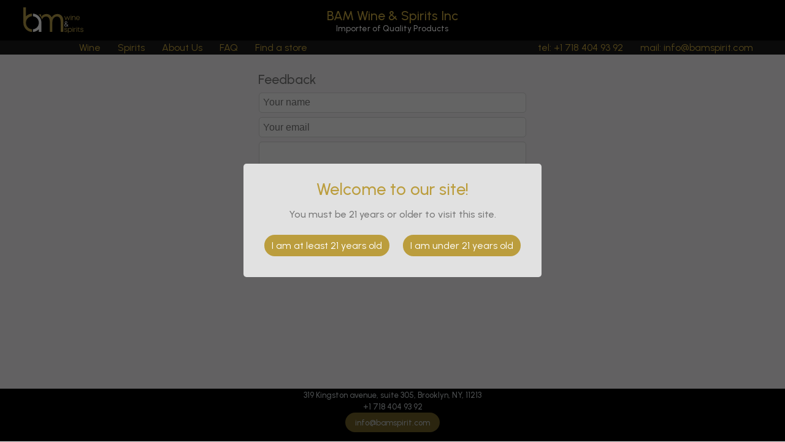

--- FILE ---
content_type: text/html; charset=UTF-8
request_url: https://bamspirit.com/feedback
body_size: 7626
content:
<!DOCTYPE html>
<html>
<head>
<title>Feedback - BAM Wine &amp; Spirits Inc</title>
<link rel="stylesheet" href="/wp-content/themes/new-kinderok/style.css?58" />
<meta name='robots' content='index, follow, max-image-preview:large, max-snippet:-1, max-video-preview:-1' />

	<!-- This site is optimized with the Yoast SEO plugin v26.7 - https://yoast.com/wordpress/plugins/seo/ -->
	<meta name="description" content="- BAM Wine &amp; Spirits Inc" />
	<link rel="canonical" href="https://bamspirit.com/feedback" />
	<meta property="og:locale" content="en_GB" />
	<meta property="og:type" content="article" />
	<meta property="og:title" content="Feedback - BAM Wine &amp; Spirits Inc" />
	<meta property="og:description" content="- BAM Wine &amp; Spirits Inc" />
	<meta property="og:url" content="https://bamspirit.com/feedback" />
	<meta property="og:site_name" content="BAM Wine &amp; Spirits Inc" />
	<meta property="article:publisher" content="https://m.facebook.com/profile.php?id=61572978775199&amp;name=xhp_nt__fb__action__open_user" />
	<meta property="article:modified_time" content="2022-10-25T23:24:45+00:00" />
	<meta name="twitter:card" content="summary_large_image" />
	<script type="application/ld+json" class="yoast-schema-graph">{"@context":"https://schema.org","@graph":[{"@type":"WebPage","@id":"https://bamspirit.com/feedback","url":"https://bamspirit.com/feedback","name":"Feedback - BAM Wine &amp; Spirits Inc","isPartOf":{"@id":"https://bamspirit.com/#website"},"datePublished":"2022-10-25T23:24:44+00:00","dateModified":"2022-10-25T23:24:45+00:00","description":"- BAM Wine &amp; Spirits Inc","breadcrumb":{"@id":"https://bamspirit.com/feedback#breadcrumb"},"inLanguage":"en-GB","potentialAction":[{"@type":"ReadAction","target":["https://bamspirit.com/feedback"]}]},{"@type":"BreadcrumbList","@id":"https://bamspirit.com/feedback#breadcrumb","itemListElement":[{"@type":"ListItem","position":1,"name":"Home","item":"https://bamspirit.com/"},{"@type":"ListItem","position":2,"name":"Feedback"}]},{"@type":"WebSite","@id":"https://bamspirit.com/#website","url":"https://bamspirit.com/","name":"BAM Wine & Spirits Inc","description":"Importer of Quality Products","publisher":{"@id":"https://bamspirit.com/#organization"},"potentialAction":[{"@type":"SearchAction","target":{"@type":"EntryPoint","urlTemplate":"https://bamspirit.com/?s={search_term_string}"},"query-input":{"@type":"PropertyValueSpecification","valueRequired":true,"valueName":"search_term_string"}}],"inLanguage":"en-GB"},{"@type":"Organization","@id":"https://bamspirit.com/#organization","name":"BAM Wine & Spirits Inc","url":"https://bamspirit.com/","logo":{"@type":"ImageObject","inLanguage":"en-GB","@id":"https://bamspirit.com/#/schema/logo/image/","url":"https://bamspirit.com/wp-content/uploads/2022/12/cropped-favicon-1.png","contentUrl":"https://bamspirit.com/wp-content/uploads/2022/12/cropped-favicon-1.png","width":512,"height":512,"caption":"BAM Wine & Spirits Inc"},"image":{"@id":"https://bamspirit.com/#/schema/logo/image/"},"sameAs":["https://m.facebook.com/profile.php?id=61572978775199&name=xhp_nt__fb__action__open_user","https://www.instagram.com/bam.kosher.wine?igsh=ZXgyajZ2djRrbnR5","https://www.instagram.com/einatwinery?igsh=MW53enhkbzJ5dmQyOA=="]}]}</script>
	<!-- / Yoast SEO plugin. -->


<style id='wp-img-auto-sizes-contain-inline-css' type='text/css'>
img:is([sizes=auto i],[sizes^="auto," i]){contain-intrinsic-size:3000px 1500px}
/*# sourceURL=wp-img-auto-sizes-contain-inline-css */
</style>
<link rel='shortlink' href='https://bamspirit.com/?p=237' />
<meta name="cdp-version" content="1.5.0" /><meta name="generator" content="Site Kit by Google 1.170.0" /><style>
                .lmp_load_more_button.br_lmp_button_settings .lmp_button:hover {
                    background-color: #9999ff!important;
                    color: #111111!important;
                }
                .lmp_load_more_button.br_lmp_prev_settings .lmp_button:hover {
                    background-color: #9999ff!important;
                    color: #111111!important;
                }li.product.lazy, .berocket_lgv_additional_data.lazy{opacity:0;}</style>	<noscript><style>.woocommerce-product-gallery{ opacity: 1 !important; }</style></noscript>
	<link rel="icon" href="https://bamspirit.com/wp-content/uploads/2022/12/cropped-favicon-1-32x32.png" sizes="32x32" />
<link rel="icon" href="https://bamspirit.com/wp-content/uploads/2022/12/cropped-favicon-1-192x192.png" sizes="192x192" />
<link rel="apple-touch-icon" href="https://bamspirit.com/wp-content/uploads/2022/12/cropped-favicon-1-180x180.png" />
<meta name="msapplication-TileImage" content="https://bamspirit.com/wp-content/uploads/2022/12/cropped-favicon-1-270x270.png" />
<style type="text/css">/** Mega Menu CSS: disabled **/</style>
<meta charset="UTF-8" />
<meta name="viewport" content="width=device-width, initial-scale=1" />
<style id='wp-block-paragraph-inline-css' type='text/css'>
.is-small-text{font-size:.875em}.is-regular-text{font-size:1em}.is-large-text{font-size:2.25em}.is-larger-text{font-size:3em}.has-drop-cap:not(:focus):first-letter{float:left;font-size:8.4em;font-style:normal;font-weight:100;line-height:.68;margin:.05em .1em 0 0;text-transform:uppercase}body.rtl .has-drop-cap:not(:focus):first-letter{float:none;margin-left:.1em}p.has-drop-cap.has-background{overflow:hidden}:root :where(p.has-background){padding:1.25em 2.375em}:where(p.has-text-color:not(.has-link-color)) a{color:inherit}p.has-text-align-left[style*="writing-mode:vertical-lr"],p.has-text-align-right[style*="writing-mode:vertical-rl"]{rotate:180deg}
/*# sourceURL=https://bamspirit.com/wp-includes/blocks/paragraph/style.min.css */
</style>
<link rel='stylesheet' id='responsive-lightbox-prettyphoto-css' href='https://bamspirit.com/wp-content/plugins/responsive-lightbox/assets/prettyphoto/prettyPhoto.min.css?ver=3.1.6' type='text/css' media='all' />
</head>
<body>
<div id="page">
	<header>
		<div class='logo'><a href="/" class="custom-logo-link" rel="home" title="BAM Wine &amp; Spirits Inc" itemprop="url"><img src="https://bamspirit.com/wp-content/uploads/2022/12/Logo_BAM-1.svg" class="custom-logo" alt="BAM Wine &amp; Spirits Inc" itemprop="logo" decoding="async" /></a></div>		<div class="site-branding">
		
			<a href="/" rel="home" title="BAM Wine &amp; Spirits Inc" itemprop="url">	
			<div class="site-title">BAM Wine &amp; Spirits Inc</div>		
			<div class="site-description">Importer of Quality Products</div>		
			</a>		</div>
		<div class="contacts">
					
						
			<div class="cart-contents"></div>
		</div>

	</header>
	<nav id="mega-menu-wrap-header_menu" class="mega-menu-wrap"><div class="mega-menu-toggle"><div class="mega-toggle-blocks-left"></div><div class="mega-toggle-blocks-center"></div><div class="mega-toggle-blocks-right"><div class='mega-toggle-block mega-menu-toggle-animated-block mega-toggle-block-1' id='mega-toggle-block-1'><button aria-label="Toggle Menu" class="mega-toggle-animated mega-toggle-animated-slider" type="button" aria-expanded="false">
                  <span class="mega-toggle-animated-box">
                    <span class="mega-toggle-animated-inner"></span>
                  </span>
                </button></div></div></div><ul id="mega-menu-header_menu" class="mega-menu max-mega-menu mega-menu-horizontal mega-no-js" data-event="hover_intent" data-effect="disabled" data-effect-speed="200" data-effect-mobile="disabled" data-effect-speed-mobile="0" data-mobile-force-width="false" data-second-click="go" data-document-click="collapse" data-vertical-behaviour="accordion" data-breakpoint="100" data-unbind="true" data-mobile-state="collapse_all" data-mobile-direction="vertical" data-hover-intent-timeout="300" data-hover-intent-interval="100"><li class="mega-menu-item mega-menu-item-type-custom mega-menu-item-object-custom mega-menu-item-has-children mega-menu-megamenu mega-menu-grid mega-align-bottom-left mega-menu-grid mega-menu-item-241" id="mega-menu-item-241"><a class="mega-menu-link" href="/showcase?filters=product_cat%5Bwine%5D" aria-expanded="false" tabindex="0">Wine<span class="mega-indicator" aria-hidden="true"></span></a>
<ul class="mega-sub-menu" role='presentation'>
<li class="mega-menu-row" id="mega-menu-241-0">
	<ul class="mega-sub-menu" style='--columns:12' role='presentation'>
<li class="mega-menu-column mega-menu-columns-2-of-12" style="--columns:12; --span:2" id="mega-menu-241-0-0">
		<ul class="mega-sub-menu">
<li class="mega-menu-item mega-menu-item-type-widget widget_custom_html mega-menu-item-custom_html-2" id="mega-menu-item-custom_html-2"><div class="textwidget custom-html-widget"><div class="bapf_head"><h3>Categories
</h3></div>
<div class="bapf_body"><ul><li><a href="/showcase?filters=product_cat[wine]">All wines
</a></li><li><a href="/showcase?p=b&filters=product_cat[wine]">Brand
</a></li><li><a href="/showcase?p=s&filters=product_cat[wine]|sparkling[sparkling-wine-cava-sparkling]">Sparkling
</a></li><li><a href="/showcase?p=k&filters=product_cat[wine]">Kosher wines
</a></li></ul></div></div></li>		</ul>
</li><li class="mega-menu-column mega-menu-columns-2-of-12" style="--columns:12; --span:2" id="mega-menu-241-0-1">
		<ul class="mega-sub-menu">
<li class="mega-menu-item mega-menu-item-type-widget widget_custom_html mega-menu-item-custom_html-3" id="mega-menu-item-custom_html-3"><div class="textwidget custom-html-widget"><div class="bapf_head"><h3>Region
</h3></div>
<div class="bapf_body"><ul><li><a href="/showcase?filters=product_cat[wine]|region[georgia]">Republic of Georgia
</a></li><li><a href="/showcase?filters=product_cat[wine]|region[italy]">Italy
</a></li><li><a href="/showcase?filters=product_cat[wine]|region[spain]">Spain
</a></li><li><a href="/showcase?filters=product_cat[wine]|region[france]">France
</a></li><li><a href="/showcase?filters=product_cat[wine]|region[israel]">Israel
</a></li></ul></div></div></li>		</ul>
</li><li class="mega-menu-column mega-menu-columns-2-of-12" style="--columns:12; --span:2" id="mega-menu-241-0-2">
		<ul class="mega-sub-menu">
<li class="mega-menu-item mega-menu-item-type-widget widget_custom_html mega-menu-item-custom_html-6" id="mega-menu-item-custom_html-6"><div class="textwidget custom-html-widget"><div class="bapf_head"><h3>Color
</h3></div>
<div class="bapf_body"><ul><li><a href="/showcase?filters=product_cat[wine]|color[amber]">Amber</a></li><li><a href="/showcase?filters=product_cat[wine]|color[red]">Red</a></li><li><a href="/showcase?filters=product_cat[wine]|color[white]">White</a></li><li><a href="/showcase?filters=product_cat[wine]|color[rose-color]">Rose</a></li></ul></div></div></li>		</ul>
</li><li class="mega-menu-column mega-menu-columns-2-of-12" style="--columns:12; --span:2" id="mega-menu-241-0-3">
		<ul class="mega-sub-menu">
<li class="mega-menu-item mega-menu-item-type-widget widget_custom_html mega-menu-item-custom_html-7" id="mega-menu-item-custom_html-7"><div class="textwidget custom-html-widget"><div class="bapf_head"><h3>Dryness
</h3></div>
<div class="bapf_body"><ul>
<li><a href="/showcase?filters=product_cat[wine]|dryness[brut]">Brut</a></li>
<li><a href="/showcase?filters=product_cat[wine]|dryness[brut-nature]">Brut Nature</a></li>
<li><a href="/showcase?filters=product_cat[wine]|dryness[dry-dryness]">Dry</a></li>
<li><a href="/showcase?filters=product_cat[wine]|dryness[semi-dry-dryness]">Semi-Dry</a></li>
<li><a href="/showcase?filters=product_cat[wine]|dryness[semi-sweet]">Semi-Sweet</a></li>
</ul></div></div></li>		</ul>
</li>	</ul>
</li></ul>
</li><li class="mega-menu-item mega-menu-item-type-custom mega-menu-item-object-custom mega-menu-megamenu mega-menu-item-has-children mega-align-bottom-left mega-menu-megamenu mega-menu-item-240" id="mega-menu-item-240"><a class="mega-menu-link" href="/showcase?filters=product_cat%5Bspirit%5D" aria-expanded="false" tabindex="0">Spirits<span class="mega-indicator" aria-hidden="true"></span></a>
<ul class="mega-sub-menu">
<li class="mega-menu-item mega-menu-item-type-widget widget_custom_html mega-menu-column-standard mega-menu-columns-1-of-3 mega-menu-item-custom_html-5" style="--columns:3; --span:1" id="mega-menu-item-custom_html-5"><div class="textwidget custom-html-widget"><div class="bapf_head"><h3>Categories
</h3></div>
<div class="bapf_body"><ul><li><a href="/showcase?filters=product_cat[spirit]|spirits[vodka]">Vodka
</a></li><li><a href="/showcase?filters=product_cat[spirit]|spirits[tequila]">Tequila
</a></li><li><a href="/showcase?filters=product_cat[spirit]|spirits[pisco]">Pisco</a></li><li><a href="/showcase?filters=product_cat[spirit]|spirits[mezcal]">Mezcal
</a></li><li><a href="/showcase?filters=product_cat[spirit]|spirits[liqueur]">Liqueur
</a></li><li><a href="/showcase?filters=product_cat[spirit]|spirits[raicilla]">Raicilla</a></li></ul></div>
</div></li></ul>
</li><li class="mega-menu-item mega-menu-item-type-post_type mega-menu-item-object-page mega-align-bottom-left mega-menu-flyout mega-menu-item-479" id="mega-menu-item-479"><a class="mega-menu-link" href="https://bamspirit.com/about-us" tabindex="0">About Us</a></li><li class="mega-menu-item mega-menu-item-type-post_type mega-menu-item-object-page mega-align-bottom-left mega-menu-flyout mega-menu-item-806" id="mega-menu-item-806"><a class="mega-menu-link" href="https://bamspirit.com/faq" tabindex="0">FAQ</a></li><li class="mega-menu-item mega-menu-item-type-post_type mega-menu-item-object-page mega-align-bottom-left mega-menu-flyout mega-menu-item-1268" id="mega-menu-item-1268"><a class="mega-menu-link" href="https://bamspirit.com/retailer-locator" tabindex="0">Find a store</a></li><li class="mega-menu-item mega-menu-item-type-custom mega-menu-item-object-custom mega-current-menu-item mega-align-bottom-left mega-menu-flyout mega-menu-item-429" id="mega-menu-item-429"><a class="mega-menu-link" href="/feedback" aria-current="page" tabindex="0">mail: info@bamspirit.com</a></li><li class="mega-menu-item mega-menu-item-type-custom mega-menu-item-object-custom mega-align-bottom-left mega-menu-flyout mega-menu-item-430" id="mega-menu-item-430"><a class="mega-menu-link" href="tel:+17184049392" tabindex="0">tel: +1 718 404 93 92</a></li></ul></nav>	<div id="content">
	<main id="page-feedback">
	
			
<div id="wp-block-themeisle-blocks-advanced-columns-bca4fc7e" class="wp-block-themeisle-blocks-advanced-columns has-1-columns has-desktop-equal-layout has-tablet-equal-layout has-mobile-equal-layout has-vertical-unset"><div class="wp-block-themeisle-blocks-advanced-columns-overlay"></div><div class="innerblocks-wrap">
<div id="wp-block-themeisle-blocks-advanced-column-37283ab2" class="wp-block-themeisle-blocks-advanced-column">
<div class="wpcf7 no-js" id="wpcf7-f236-p237-o1" lang="en-US" dir="ltr" data-wpcf7-id="236">
<div class="screen-reader-response"><p role="status" aria-live="polite" aria-atomic="true"></p> <ul></ul></div>
<form action="/feedback#wpcf7-f236-p237-o1" method="post" class="wpcf7-form init" aria-label="Contact form" novalidate="novalidate" data-status="init">
<fieldset class="hidden-fields-container"><input type="hidden" name="_wpcf7" value="236" /><input type="hidden" name="_wpcf7_version" value="6.1.4" /><input type="hidden" name="_wpcf7_locale" value="en_US" /><input type="hidden" name="_wpcf7_unit_tag" value="wpcf7-f236-p237-o1" /><input type="hidden" name="_wpcf7_container_post" value="237" /><input type="hidden" name="_wpcf7_posted_data_hash" value="" />
</fieldset>
<h3>Feedback
</h3>
<p><span class="wpcf7-form-control-wrap" data-name="text-242"><input size="40" maxlength="400" class="wpcf7-form-control wpcf7-text wpcf7-validates-as-required" aria-required="true" aria-invalid="false" placeholder="Your name" value="" type="text" name="text-242" /></span>
</p>
<p><span class="wpcf7-form-control-wrap" data-name="email-610"><input size="40" maxlength="400" class="wpcf7-form-control wpcf7-email wpcf7-validates-as-required wpcf7-text wpcf7-validates-as-email" aria-required="true" aria-invalid="false" placeholder="Your email" value="" type="email" name="email-610" /></span>
</p>
<p><span class="wpcf7-form-control-wrap" data-name="textarea-192"><textarea cols="40" rows="10" maxlength="2000" class="wpcf7-form-control wpcf7-textarea wpcf7-validates-as-required" aria-required="true" aria-invalid="false" placeholder="" name="textarea-192"></textarea></span>
</p>
<p><input class="wpcf7-form-control wpcf7-submit has-spinner" type="submit" value="Submit" />
</p><div class="wpcf7-response-output" aria-hidden="true"></div>
</form>
</div>

</div>
</div></div>
		
	</main>
</div>
	<footer>
	<div class="AddressWidget">
<p><a href="https://bamspirit.com/address" data-type="URL" data-id="https://bamspirit.com/address">319 Kingston avenue, suite 305, Brooklyn, NY, 11213</a></p>
</div>	<div class="PhoneWidget"><p><a href="tel:+17184049392">+1 718 404 93 92</a></p></div>	<div class="EmailWidget"><p><a class="mailto" href="/feedback">info@bamspirit.com</a></p></div>	</footer>
</div>
<script type="text/javascript" src="https://bamspirit.com/wp-includes/js/jquery/jquery.min.js?ver=3.7.1" id="jquery-core-js"></script>
<script type="speculationrules">
{"prefetch":[{"source":"document","where":{"and":[{"href_matches":"/*"},{"not":{"href_matches":["/wp-*.php","/wp-admin/*","/wp-content/uploads/*","/wp-content/*","/wp-content/plugins/*","/wp-content/themes/new-kinderok/*","/*\\?(.+)"]}},{"not":{"selector_matches":"a[rel~=\"nofollow\"]"}},{"not":{"selector_matches":".no-prefetch, .no-prefetch a"}}]},"eagerness":"conservative"}]}
</script>
    <script>
       (function($){

        if(! window._is_wcfm_product_form){
                return;
        }

        var __uploaderOpen = null;

        function toggleProcessableState(ev){
            __uploadedOpen = setInterval(function(){
                if(wp.media.frame){
                    clearInterval(__uploaderOpen);
                    wp.media.frame.uploader.uploader.param('_processable_image', true);
                    wp.media.frame.on('close escape', function(){
                        wp.media.frame.uploader.uploader.param('_processable_image', false);
                    });
            }
            }, 100);
        }

            $('.wcfm-wp-fields-uploader').each(function(){
                $(this).find('img').on('click', toggleProcessableState);
            });

            $('#gallery_img').on('click', '.add_multi_input_block',function(){
                
                $('.wcfm-wp-fields-uploader').each(function(){
                    $(this).find('img').off('click', toggleProcessableState);
               });
               
               $('.wcfm-wp-fields-uploader').each(function(){
                     $(this).find('img').on('click', toggleProcessableState);
                });
            });
           
               
      
       })(jQuery);
    </script>
            <script type="text/javascript" src="https://bamspirit.com/wp-includes/js/dist/hooks.min.js?ver=dd5603f07f9220ed27f1" id="wp-hooks-js"></script>
<script type="text/javascript" src="https://bamspirit.com/wp-includes/js/dist/i18n.min.js?ver=c26c3dc7bed366793375" id="wp-i18n-js"></script>
<script type="text/javascript" id="wp-i18n-js-after">
/* <![CDATA[ */
wp.i18n.setLocaleData( { 'text direction\u0004ltr': [ 'ltr' ] } );
//# sourceURL=wp-i18n-js-after
/* ]]> */
</script>
<script type="text/javascript" src="https://bamspirit.com/wp-content/plugins/contact-form-7/includes/swv/js/index.js?ver=6.1.4" id="swv-js"></script>
<script type="text/javascript" id="contact-form-7-js-before">
/* <![CDATA[ */
var wpcf7 = {
    "api": {
        "root": "https:\/\/bamspirit.com\/wp-json\/",
        "namespace": "contact-form-7\/v1"
    }
};
//# sourceURL=contact-form-7-js-before
/* ]]> */
</script>
<script type="text/javascript" src="https://bamspirit.com/wp-content/plugins/contact-form-7/includes/js/index.js?ver=6.1.4" id="contact-form-7-js"></script>
<script type="text/javascript" src="https://bamspirit.com/wp-content/plugins/responsive-lightbox/assets/prettyphoto/jquery.prettyPhoto.min.js?ver=3.1.6" id="responsive-lightbox-prettyphoto-js"></script>
<script type="text/javascript" src="https://bamspirit.com/wp-includes/js/underscore.min.js?ver=1.13.7" id="underscore-js"></script>
<script type="text/javascript" src="https://bamspirit.com/wp-content/plugins/responsive-lightbox/assets/infinitescroll/infinite-scroll.pkgd.min.js?ver=4.0.1" id="responsive-lightbox-infinite-scroll-js"></script>
<script type="text/javascript" src="https://bamspirit.com/wp-content/plugins/responsive-lightbox/assets/dompurify/purify.min.js?ver=3.3.1" id="dompurify-js"></script>
<script type="text/javascript" id="responsive-lightbox-sanitizer-js-before">
/* <![CDATA[ */
window.RLG = window.RLG || {}; window.RLG.sanitizeAllowedHosts = ["youtube.com","www.youtube.com","youtu.be","vimeo.com","player.vimeo.com"];
//# sourceURL=responsive-lightbox-sanitizer-js-before
/* ]]> */
</script>
<script type="text/javascript" src="https://bamspirit.com/wp-content/plugins/responsive-lightbox/js/sanitizer.js?ver=2.6.1" id="responsive-lightbox-sanitizer-js"></script>
<script type="text/javascript" id="responsive-lightbox-js-before">
/* <![CDATA[ */
var rlArgs = {"script":"prettyphoto","selector":"swipebox","customEvents":"","activeGalleries":true,"animationSpeed":"normal","slideshow":false,"slideshowDelay":5000,"slideshowAutoplay":false,"opacity":"0.75","showTitle":true,"allowResize":true,"allowExpand":true,"width":1080,"height":720,"separator":"\/","theme":"pp_default","horizontalPadding":20,"hideFlash":false,"wmode":"opaque","videoAutoplay":false,"modal":false,"deeplinking":false,"overlayGallery":true,"keyboardShortcuts":true,"social":false,"woocommerce_gallery":false,"ajaxurl":"https:\/\/bamspirit.com\/wp-admin\/admin-ajax.php","nonce":"a386dacf77","preview":false,"postId":237,"scriptExtension":false};

//# sourceURL=responsive-lightbox-js-before
/* ]]> */
</script>
<script type="text/javascript" src="https://bamspirit.com/wp-content/plugins/responsive-lightbox/js/front.js?ver=2.6.1" id="responsive-lightbox-js"></script>
<script type="text/javascript" src="https://bamspirit.com/wp-content/plugins/woocommerce/assets/js/jquery-blockui/jquery.blockUI.min.js?ver=2.7.0-wc.10.4.3" id="wc-jquery-blockui-js" defer="defer" data-wp-strategy="defer"></script>
<script type="text/javascript" id="wc-add-to-cart-js-extra">
/* <![CDATA[ */
var wc_add_to_cart_params = {"ajax_url":"/wp-admin/admin-ajax.php","wc_ajax_url":"/?wc-ajax=%%endpoint%%","i18n_view_cart":"View basket ","cart_url":"https://bamspirit.com/checkout","is_cart":"","cart_redirect_after_add":"no"};
//# sourceURL=wc-add-to-cart-js-extra
/* ]]> */
</script>
<script type="text/javascript" src="https://bamspirit.com/wp-content/plugins/woocommerce/assets/js/frontend/add-to-cart.min.js?ver=10.4.3" id="wc-add-to-cart-js" defer="defer" data-wp-strategy="defer"></script>
<script type="text/javascript" src="https://bamspirit.com/wp-content/plugins/woocommerce/assets/js/js-cookie/js.cookie.min.js?ver=2.1.4-wc.10.4.3" id="wc-js-cookie-js" defer="defer" data-wp-strategy="defer"></script>
<script type="text/javascript" id="woocommerce-js-extra">
/* <![CDATA[ */
var woocommerce_params = {"ajax_url":"/wp-admin/admin-ajax.php","wc_ajax_url":"/?wc-ajax=%%endpoint%%","i18n_password_show":"Show password","i18n_password_hide":"Hide password"};
//# sourceURL=woocommerce-js-extra
/* ]]> */
</script>
<script type="text/javascript" src="https://bamspirit.com/wp-content/plugins/woocommerce/assets/js/frontend/woocommerce.min.js?ver=10.4.3" id="woocommerce-js" defer="defer" data-wp-strategy="defer"></script>
<script type="text/javascript" src="https://bamspirit.com/wp-content/themes/new-kinderok/jquery.cookie.min.js?ver=6.9" id="jqcookie-js"></script>
<script type="text/javascript" src="https://bamspirit.com/wp-content/themes/new-kinderok/jquery.arcticmodal-0.3.min.js?ver=6.9" id="arcticmodal-js"></script>
<script type="text/javascript" src="https://bamspirit.com/wp-content/themes/new-kinderok/script.js?ver=6.9" id="myscript-js"></script>
<script type="text/javascript" src="https://bamspirit.com/wp-content/themes/new-kinderok/main.min.js" id="berocket_aapf_widget-script-js"></script>
<script type="text/javascript" src="https://bamspirit.com/wp-content/plugins/woocommerce/assets/js/sourcebuster/sourcebuster.min.js?ver=10.4.3" id="sourcebuster-js-js"></script>
<script type="text/javascript" id="wc-order-attribution-js-extra">
/* <![CDATA[ */
var wc_order_attribution = {"params":{"lifetime":1.0e-5,"session":30,"base64":false,"ajaxurl":"https://bamspirit.com/wp-admin/admin-ajax.php","prefix":"wc_order_attribution_","allowTracking":true},"fields":{"source_type":"current.typ","referrer":"current_add.rf","utm_campaign":"current.cmp","utm_source":"current.src","utm_medium":"current.mdm","utm_content":"current.cnt","utm_id":"current.id","utm_term":"current.trm","utm_source_platform":"current.plt","utm_creative_format":"current.fmt","utm_marketing_tactic":"current.tct","session_entry":"current_add.ep","session_start_time":"current_add.fd","session_pages":"session.pgs","session_count":"udata.vst","user_agent":"udata.uag"}};
//# sourceURL=wc-order-attribution-js-extra
/* ]]> */
</script>
<script type="text/javascript" src="https://bamspirit.com/wp-content/plugins/woocommerce/assets/js/frontend/order-attribution.min.js?ver=10.4.3" id="wc-order-attribution-js"></script>

<!-- Google tag (gtag.js) snippet added by Site Kit -->
<!-- Google Analytics snippet added by Site Kit -->
<script type="text/javascript" src="https://www.googletagmanager.com/gtag/js?id=GT-M638QQV" id="google_gtagjs-js" async></script>
<script type="text/javascript" id="google_gtagjs-js-after">
/* <![CDATA[ */
window.dataLayer = window.dataLayer || [];function gtag(){dataLayer.push(arguments);}
gtag("set","linker",{"domains":["bamspirit.com"]});
gtag("js", new Date());
gtag("set", "developer_id.dZTNiMT", true);
gtag("config", "GT-M638QQV");
//# sourceURL=google_gtagjs-js-after
/* ]]> */
</script>
<script type="text/javascript" src="https://bamspirit.com/wp-includes/js/hoverIntent.min.js?ver=1.10.2" id="hoverIntent-js"></script>
<script type="text/javascript" src="https://bamspirit.com/wp-content/plugins/megamenu/js/maxmegamenu.js?ver=3.7" id="megamenu-js"></script>
<div class="modal_age">
   <div class="modal_age_wrap" id="info_age_modal">
      <div class="modal_title">Welcome to our site!</div>
      <div class="modal_age_text">
         <p>You must be 21 years or older to visit this site.</p>
      </div>
      <div class="modal_age_but">
         <div class="modal_but_yes arcticmodal-close">I am at least 21 years old</div>
         <div class="modal_but_no">I am under 21 years old</div>
      </div>
   </div>
</div>
</body>
</html>

--- FILE ---
content_type: text/css
request_url: https://bamspirit.com/wp-content/themes/new-kinderok/style.css?58
body_size: 20350
content:
/*
Theme Name: NewKinderok
Version: 1.0
Author: FarFsm
Author URL: http://kinderok.ru
*/
/* basics */
@import url('https://fonts.googleapis.com/css2?family=Roboto&family=Urbanist:ital,wght@0,100;0,200;0,300;0,400;0,500;1,400;1,500&display=swap');
abbr,acronym,address,applet,article,aside,audio,b,big,blockquote,body,canvas,caption,center,cite,code,dd,del,details,dfn,div,dl,dt,embed,fieldset,figcaption,figure,footer,form,header,hgroup,html,i,iframe,img,ins,kbd,label,legend,li,mark,menu,nav,object,ol,output,pre,q,ruby,s,samp,section,small,span,strike,sub,summary,sup,table,tbody,td,tfoot,th,thead,time,tr,tt,u,ul,var,video{margin:0;padding:0;border:0;font-size:100%;font:inherit;vertical-align:baseline}:focus{outline:0}article,aside,details,figcaption,figure,footer,header,hgroup,menu,nav,section{display:block}/* ol,ul{list-style:none} */blockquote,q{quotes:none}blockquote:after,blockquote:before,q:after,q:before{content:'';content:none}table{border-collapse:collapse;border-spacing:0}input[type=search]::-webkit-search-cancel-button,input[type=search]::-webkit-search-decoration,input[type=search]::-webkit-search-results-button,input[type=search]::-webkit-search-results-decoration{-webkit-appearance:none;-moz-appearance:none}input[type=search]{-webkit-appearance:none;-moz-appearance:none;-webkit-box-sizing:content-box;-moz-box-sizing:content-box;box-sizing:content-box}textarea{overflow:auto;vertical-align:top;resize:vertical}audio,canvas,video{display:inline-block;max-width:100%}audio:not([controls]){display:none;height:0}[hidden]{display:none}html{font-size:100%;-webkit-text-size-adjust:100%;-ms-text-size-adjust:100%}a:focus{outline:thin dotted}a:active,a:hover{outline:0}img{border:0;-ms-interpolation-mode:bicubic}figure{margin:0}form{margin:0}fieldset{border:1px solid silver;margin:0 2px;padding:.35em .625em .75em}legend{border:0;padding:0;white-space:normal}button,input,select,textarea{font-size:100%;margin:0;vertical-align:baseline}button,input{line-height:normal}button,select{text-transform:none}button,html input[type=button],input[type=reset],input[type=submit]{-webkit-appearance:button;cursor:pointer}button[disabled],html input[disabled]{cursor:default}input[type=checkbox],input[type=radio]{box-sizing:border-box;padding:0}input[type=search]{-webkit-appearance:textfield;-moz-box-sizing:content-box;-webkit-box-sizing:content-box;box-sizing:content-box}input[type=search]::-webkit-search-cancel-button,input[type=search]::-webkit-search-decoration{-webkit-appearance:none}button::-moz-focus-inner,input::-moz-focus-inner{border:0;padding:0}textarea{overflow:auto;vertical-align:top}table{border-collapse:collapse;border-spacing:0}::-moz-selection{background:#b3d4fc;text-shadow:none}::selection{background:#b3d4fc;text-shadow:none}img{vertical-align:middle}fieldset{border:0;margin:0;padding:0}textarea{resize:vertical}.chromeframe{margin:.2em 0;background:#ccc;color:#000;padding:.2em 0}
body{font-family: 'Urbanist', sans-serif;background:#fff;}
header p,footer p{margin:0;}
html{scroll-behavior:smooth;}
*{color:#797979;font-weight: 500;
  scrollbar-width: thin;
  scrollbar-color: aqua;
  scroll-behavior: smooth;
  overscroll-behavior: contain;
}
html {
  overflow-x: hidden;
  margin-right: calc(-1 * (100vw - 100%));
}
H1,H2,H3,H4,H5,H6,H1 a,H2 a,H3 a,H4 a,H5 a,H6 a{color:#646464;}
main p{font-size: calc(0.4vw + 0.7rem);line-height:calc(0.6vw + 1.05rem);}
a{text-decoration:none;transition: all .2s ease-in-out;}
strong{font-weight:600;}
header{
background:black;

}







/* AGE modal */
.arcticmodal-overlay,
.arcticmodal-container { position: fixed; left: 0; top: 0; right: 0; bottom: 0; z-index: 9999999; overflow: auto; margin: 0; padding: 0; border: 0; border-collapse: collapse; }
*:first-child+html .arcticmodal-container { height: 100% }
.arcticmodal-container_i { height: 100%; margin: 0 auto; }
.arcticmodal-container_i2 { padding: 24px; margin: 0; border: 0; vertical-align: middle; }
.arcticmodal-error { padding: 20px; border-radius: 10px; background: #000; color: #fff; }
.arcticmodal-loading { width: 80px; height: 80px; border-radius: 10px; background: #000 url(loading.gif) no-repeat 50% 50%; }
.modal_age {
display: none;
}

#info_age_modal {
  max-width: 80vw;
  background: #e1e1e1;
  padding: 25px;
  border-radius: 5px;
}

.modal_title {
  text-align: center;
  color: #bb9d3d;
  font-size: calc(0.5vh + 24px);
  margin-bottom: 15px;
  font-weight: 500;
}

.modal_age_text {
text-align: center;
}

.modal_age_but {
text-align: center;
margin-top: 15px;
}
.modal_but_yes, .modal_but_no {
  display: inline-block;
  padding: 8px 12px;
  border-radius: 99px;
  background: #bb9d3d;
  cursor: pointer;
  color: white;
  margin: 9px;
}
/* AGE modal END */


.history-hide {
display: none!important;
}
элемент {
  line-height: 1.4em;
}
#history-button {
  line-height: 0.9em;
  position: sticky;
  cursor: pointer;
  color: #797979;
  z-index: 999;
  border-radius: 99px;
  font-size: 2em;
  background: white;
  height: 1em;
  width: 1em;
  text-align: center;
  box-shadow: 0 0 3px #bbb;
  display: block;top: calc(5vh + 30px + 1vh + 1rem);
}
#history-button:hover {
  left: 4.8vw;
}

#page,#content{
  height: 100%;
}

/* Woocommerce */
.woocommerce nav.woocommerce-pagination {
  text-align: center;
  position: fixed;
  bottom: 0;
}
.woocommerce ul.products li.first, .woocommerce-page ul.products li.first {
  clear: both;
}
.woocommerce ul.products li.product, .woocommerce-page ul.products li.product {
  margin-right: calc(0.2vw + 0.2vh + 24px);
  width: calc((100% / 4) - (0.2vw + 0.2vh + 24px));
  margin-top: calc(0.2vw + 0.2vh + 24px);
  background: white;
  padding: calc(0.2vw + 0.2vh + 3px);
  box-sizing: border-box;
  box-shadow: 0 0 2px #bbb;
  border-radius: 5px;
  position: relative;
/*   display: flex;
  flex-wrap: wrap; */

}
.products.columns-4 {
  display: flex;
  width: auto;
  flex-wrap: wrap;
  margin-right: calc(-0.2vw + -0.2vh + -24px);
  clear: both;
}
.woocommerce .woocommerce-result-count, .woocommerce-page .woocommerce-result-count {
  float: left;
  display: none !important;
}
.woocommerce .woocommerce-ordering, .woocommerce-page .woocommerce-ordering {
  float: right;
}
#page-showcase .orderby {
  padding: 0.2em 0.4em;
  border-radius: 6px;
  border: 0;
  background: #f9f9f9;
  box-shadow: 0 0 2px #9d9d9d;
}
#page-showcase .woocommerce img, .woocommerce-page img {
  height: auto;
  width: 100%;
  border-radius: 2px;
}
.refineby {
  display: none;
}
.woocommerce-loop-product__title {
  margin: calc(1vh + 9px) 0;
}
.woocommerce .products ul li, .woocommerce ul.products li {
  list-style: none outside;
}
.woocommerce-LoopProduct-link {
  display: block;
  width: 100%;
  text-align: center;
}
.woocommerce-LoopProduct-link img {
  -webkit-transition: all 0.3s linear;
}
.button.product_type_simple.add_to_cart_button.ajax_add_to_cart.added,#single-product .ajax_add_to_cart.add_to_cart_button.added {
  display: none;
}

/* Woocommerce END */

body {
margin: 0;
height: 100vh;background:#f6f4f5;
}

header {
  display: flex;
  height: calc(5vh + 30px);
  justify-content: space-between;
  align-items: center;
  position: fixed;
  width: 100%;
  z-index: 9;z-index: 9999;
}
.custom-logo {
  width: auto;
  margin-left: 9%;
  height: calc(3vh + 20px);
}
.site-title {
  color: #c8a840;
  font-size: calc(0.2vh + 20px);
  text-align: center;
  white-space: nowrap;
}

.site-description {
  color: white;
  text-align: center;
  font-size: calc(0.2vh + 12px);
}
header .contacts a {
  color: #c8c8c8;
  font-size: calc(0.3vh + 14px);
}
header .PhoneWidget {
  padding: calc(0.3vh + 2px) 0;
}

.mega-menu-wrap {
  position: fixed !important;
  top: calc(5vh + 30px) !important;
  z-index: 9999 !important;
  height: calc(1vh + 1rem) !important;
  width: 100% !important;
}

#mega-menu-wrap-header_menu .mega-menu-link {
  line-height: calc(1vh + 1rem) !important;
  display: inline !important;
}
#mega-menu-wrap-header_menu > ul > li:nth-last-child(-n+2){
  float: right !important;
}
#mega-menu-wrap-header_menu .mega-menu-megamenu > .mega-sub-menu {
  top: calc(1vh + 1rem) !important;
  position: absolute !important;
  background: #f4f4f4f7 !important;box-shadow: inset 0 3px 1px #b9b9b9, 0 0 2px #b9b9b9 !important;
/*   visibility:visible !important; */
}
#mega-menu-wrap-header_menu .mega-block-title, .mega-sub-menu .bapf_head h3 {
  padding: calc(0.6vh + 6px) 0 !important;
  font-weight: 500 !important;
  color: #3c3c3c !important;
  font-size: calc(0.3vh + 16px);
}
.woocommerce-widget-layered-nav-list__item.wc-layered-nav-term, .mega-sub-menu .bapf_body label, .mega-sub-menu .bapf_body a {
  padding: calc(0.5vh + 5px) 2px !important;color: #797979 !important;display: block;transition: none;
}
.mega-sub-menu .bapf_body label:hover,.mega-sub-menu .bapf_body a:hover {
color: red !important;
}
.mega-sub-menu .bapf_body ul li {
  list-style: none;
  margin: 0;
  padding: 0;
  max-width: 100%;
  text-align: left;
}

#mega-menu-wrap-header_menu .woocommerce-widget-layered-nav-list__item--chosen a::before {
  font-family: inherit;
  content: "✔";
  color: #c88040;
  position: absolute;
  left: 4px;
  display: block;
  height: 5px;
}
main #content {
  height: calc(100vh - 7vh - 9vh - 20px - 25px - 1vh - 1rem - (5vh * 2) - (12px * 2));
  top: calc(5vh + 30px);
  position: relative;
}
.post-title {
  text-align: center;
  color: #c8a840;
}
#pages, #page-showcase, #page-cart, #block-3, #single-product, #page-feedback, #page-about-us, #page-404{
  width: calc(91vw - 99px);
  position: relative;
  float: right;
  padding: calc(5vh + 30px + 1vh + 1rem + ( 2vh + 12px)) calc(2vw + 7px);
  box-sizing: border-box;
  margin: auto;height: auto; margin-bottom: calc(9vh + 25px);
}

#frontpage{
  top: calc(5vh + 30px + 1vh + 1rem);
  height: calc(100vh - 5vh - 30px - 1vh - 1rem - 5vh - 50px);
}
#frontpage .innerblocks-wrap{
  display: flex;
}
#frontpage, #frontpage .wp-block-cover {
  width: 100%;
  box-sizing: content-box;
  background: #181717;
  position: relative;
  overflow: hidden;
  box-shadow: 0 1px 0 black;
}
#frontpage .wp-block-cover {
  top: 0;
  width: 50vw;
}

#frontpage .wp-block-cover__inner-container p {
  position: absolute;
  z-index: 99;
  top: 0;
  left: 0;
  width: 100%;
  height: 100%;
  text-align: center;
  display: table;
}
.AboutUsWidget {
  position: absolute;
  z-index: 999;
  width: 100%;
  background: #ecd99cf2 !important;
  text-align: center;
  top: calc(1vh + 3px);
  padding: 0 calc(24vw - 99px);
  box-sizing: border-box;
}
.AboutUsWidget h3 {
  margin: calc(0.1vw + 0.2rem) 0;
  font-size: calc(0.3vh + 16px);
  font-weight: 500;
  color: #717171;
}
.AboutUsWidget p {
  margin: calc(0.1vw + 0.2rem) 0;
  font-size: calc(0.2vh + 14px);
  color: #484848;
}

.wp-block-cover__image-background {
  object-fit: cover;
  height: calc(100vh - 5vh - 30px - 1vh - 1rem - 5vh - 50px);
  object-position: 50% 50%;
  width: 100%;filter: grayscale(100%);transition: 0.5s;
}
.wp-block-cover:hover > .wp-block-cover__image-background,.wp-block-cover:focus > .wp-block-cover__image-background {
  filter: grayscale(0);
}

#frontpage .wp-block-cover__inner-container a {
  color: #bb9d3d;
  text-shadow: 0 0 1px white, 0 0 3px black;
  font-size: calc(4vw + 15px);
  letter-spacing: 0.05em;
  display: table-cell;
  width: 100%;
  vertical-align: middle;
  line-height: 100%;
  font-weight: 400;
}
#frontpage .wp-block-cover__inner-container a:hover,#frontpage .wp-block-cover__inner-container a:focus {
  color: #eecc5e;
}

#frontpageAND {
  position: absolute;
  left: calc(50%);
  margin: auto;
  transform: translate(-50%, -50%);
  top: 50%;
  z-index: 99;
  font-size: calc(8vw + 20px);
  color: #bb9d3d;
  padding-left: calc(1.6vw + 6px);font-weight: 400;
}

#single-product, #page-about-us {
  width: 100%;
  margin-bottom: 0;
  padding-right: calc(23vw - 82px);
  padding-left: calc(23vw - 82px);
}
.product_title.entry-title,#single-product-brand,#single-product-awards-text,#single-product-awards-images {
text-align: center;margin-bottom: calc(0.3vh + 8px);}
#single-product-brand{
  /* margin-top: -2em; */
  color: #c8a840;
font-weight: 600;font-size: calc(0.6vh + 17px);
}
#single-product-awards-text {
  color: #c8a840;
}
#single-product-awards-images img {
  width: calc(2vw + 2vh + 15px);
  height: auto;
  margin: calc(0.3vh + 8px) calc(0.7vw + 0.7vh + 2px);
}

/* ZOOMIST */
.zoomist-container {
  position: relative;
  touch-action: none;
  -webkit-user-select: none;
     -moz-user-select: none;
      -ms-user-select: none;
          user-select: none; }

.zoomist-wrapper {
  position: absolute;
  z-index: 1;
  top: 0;
  left: 0;
  right: 0;
  bottom: 0;
  overflow: hidden;
  background-color: #f4f4f4; }

.zoomist-image {
  position: absolute;
  top: 0;
  left: 0;
  max-width: none !important;
  max-height: none !important;
  pointer-events: none; }

.zoomist-slider {
  position: absolute;
  z-index: 2;
  top: 0;
  left: 0;
  background-color: rgba(255, 255, 255, 0.8);
  border-radius: 0 0 5px 0; }

.zoomist-slider-main {
  position: relative;
  display: flex;
  justify-content: flex-start; }
  .zoomist-slider-main:hover .zoomist-slider-bar {
    background-color: #aaa; }
  .zoomist-slider-main:hover .zoomist-slider-button::before {
    box-shadow: 0 0 10px rgba(0, 0, 0, 0.6); }
  .zoomist-slider-main.zoomist-slider-horizontal {
    align-items: flex-start;
    width: 150px;
    padding: 20px 0;
    margin: 0 20px; }
    .zoomist-slider-main.zoomist-slider-horizontal .zoomist-slider-bar {
      top: calc( 50% - 1px);
      left: 0;
      width: 100%;
      height: 2px; }
  .zoomist-slider-main.zoomist-slider-vertical {
    align-items: flex-end;
    height: 150px;
    padding: 0 20px;
    margin: 20px 0; }
    .zoomist-slider-main.zoomist-slider-vertical .zoomist-slider-bar {
      top: 0;
      left: calc( 50% - 1px);
      width: 2px;
      height: 100%; }

.zoomist-slider-bar {
  display: block;
  position: absolute;
  z-index: 0;
  border-radius: 1px;
  background-color: #ccc;
  transition: background-color .3s; }

.zoomist-slider-button {
  display: block;
  position: relative;
  z-index: 1;
  width: 0 !important;
  height: 0 !important; }
  .zoomist-slider-button::before {
    position: absolute;
    display: block;
    content: '';
    left: -5px;
    top: -5px;
    width: 10px;
    height: 10px;
    background-color: #fff;
    border-radius: 50%;
    box-shadow: 0 0 5px rgba(0, 0, 0, 0.4);
    transition: box-shadow .3s; }

.zoomist-zoomer {
  position: absolute;
  z-index: 2;
  top: 0;
  right: 0;
  border-radius: 0 0 0 5px;
  overflow: hidden; }

.zoomist-in-zoomer, .zoomist-out-zoomer {
  position: relative;
  width: 50px;
  height: 50px;
  cursor: pointer;
  background-color: rgba(255, 255, 255, 0.8);
  transition: background-color .3s; }
  .zoomist-in-zoomer:hover, .zoomist-out-zoomer:hover {
    background-color: rgba(255, 255, 255, 0.9); }
  .zoomist-in-zoomer svg, .zoomist-out-zoomer svg {
    position: absolute;
    top: 50%;
    left: 50%;
    transform: translate(-50%, -50%);
    width: 12px;
    fill: #333; }

.zoomist-zoomer-disable {
  pointer-events: none;
  opacity: .6; }

/* ZOOMIST END */

#address {
  width: 100%;
  max-width:999px;
  float: none;
  margin-bottom:0;
  height:100%;
  padding: calc(5vh + 30px + 1vh + 1rem + ( 2vh + 12px)) 0;
box-sizing: border-box;
margin: auto;
}
#gMap {
  height: 100%;
  box-shadow: 0 0 2px #ccc;
  padding: 5px;
  border-radius: 5px;
}
#address iframe {
  width: 100%;
  
}

.woocommerce div.product div.images .flex-active {

}



.lable-new-product {
  position: absolute;
  left: -8px;
  top: -8px;
  z-index: 1;
  overflow: hidden;
  width: 110px;
  height: 110px;
}
.lable-new-product span {
  color: #FFF;
  text-align: center;
  line-height: 30px;
  transform: rotate(-45deg);
  -webkit-transform: rotate(-45deg);
  width: 140px;
  display: block;
  background: #79A70A;
  background: linear-gradient(#df0051 0%, #710029 100%);
  box-shadow: 0 3px 9px -4px #d06666;
  position: absolute;
  top: 23px;
  left: -32px;
  letter-spacing: 1px;
}
.lable-new-product span:before,.lable-new-product span:after {
  content: "";
  position: absolute;
  top: 100%;
  z-index: -1;
  border-left: 6px solid #C6973E;
  border-right: 6px solid transparent;
  border-bottom: 6px solid transparent;
  border-top: 6px solid #C6973E;
}
.lable-new-product span:before{
  left: 0px;
}
.lable-new-product span:after {
right: 0px;
border-left: 6px solid transparent;
border-right: 6px solid #C6973E;
border-bottom: 6px solid transparent;
border-top: 6px solid #C6973E;
}

.lable-new-product.new span:before{
  border-left: 6px solid #710029;
  border-top: 6px solid #710029;
}
.lable-new-product.new span:after {
border-right: 6px solid #710029;
border-top: 6px solid #710029;
}


#single-product .flex-control-thumbs {
  justify-content: center;
  display: flex;
}
#single-product .flex-control-thumbs li {
  display: inline-block;
margin: calc(0.4vw + 0.4vh + 6px) calc(0.2vw + 0.2vh + 3px);
width: auto;
  height: 30px;
}
#single-product .flex-control-thumbs li img {
  width: auto;
  border-radius: 99px;
  box-shadow: 0 0 3px #7b7b7b;
  border: 2px white solid;
  height: 30px;
  cursor: pointer;
}
#single-product .flex-control-thumbs li .flex-active {
  height: 28px;
  box-shadow: 0 0 1px #979797;cursor: auto;
}
.woocommerce-product-gallery__trigger {
  display: none;
}
#single-product .woocommerce-product-gallery,.summary.entry-summary {
  width: calc(50% - 1% - 5px);float: left;position: relative;
}
#single-product .woocommerce-product-gallery .flex-viewport{
  background: white;
  box-shadow: 0 0 2px #bbb;
  border-radius: 7px;
}
.summary.entry-summary {
float: right;
}
.woocommerce-product-gallery__image {
  text-align: center;
}

.woocommerce-product-gallery > figure > .woocommerce-product-gallery__image a {
  display: block;
  width: 100%;
  background: white;
  box-shadow: 0 0 2px #bbb;
  border-radius: 7px;
}
#single-product .woocommerce-product-gallery figure img/* , #page-about-us img  */{
max-width: 100%;
overflow: hidden;
padding: calc(3px);
background: white;
box-sizing: border-box;
border-radius: 7px;
max-height: 50vh;
width: auto;
}
.pswp--open {
  z-index: 9999999 !important;
}


#page-about-us img.alignright {
    float: right;
    width: calc(20vw + 10vh);
    margin: calc(0.2vw + 0.3rem) 0 calc(1vh + 9px) calc(1vw + 12px);
    z-index: 9;
    position: relative;
}
#page-about-us img.alignleft {
    float: left;
    width: calc(20vw + 10vh);
    margin: calc(0.2vw + 0.3rem) calc(1vw + 12px) calc(1vh + 9px) 0;
    z-index: 9;
    position: relative;
}
#page-about-us img.aligncenter {
  width: 100%;
  margin: calc(1.3vh + 15px) 0 calc(1.3vh + 15px) 0;
  z-index: 9;
  position: relative;
  display: block;
}
#page-about-us h2{
  text-align: center;
  font-size: calc(0.5vh + 1.2rem);
  margin: 1em 0;
  clear: both;
}
#page-about-us h3, #page-about-us h4 {
  text-align: center;
  font-size: calc(0.4vh + 1rem);
  margin: 1em 0;
  clear: both;
}
.hashTagsInArticle {
  font-size: 0.9em;
  color: #c8a840;
  font-style: italic;
}
#page-about-us p {text-align: justify;

}

.product_title.entry-title {
  font-size: calc(0.6vh + 16px);color: #c8a840;
font-weight: 600;
}
.summary.entry-summary h3,.summary.entry-summary h2 {
  font-size: calc(0.4vh + 14px);
  margin-bottom: calc(0.3vh + 8px);
}
.summary.entry-summary p, .summary.entry-summary li, #page-about-us p {
  font-size: calc(0.4vh + 0.8em);
  margin: 1em 0;
  line-height: calc(0.7vw + 1.15em);
}
.summary.entry-summary li{
  /* margin: calc(0.3vh + 6px) calc(0.3vw + 15px); */ margin: 0 0 calc(0.3vh + 4px) calc(0.3vw + 15px);font-size: calc(0.2vh + 0.8rem) !important;
}
#single-product-custom {

}

#single-product-custom .left {
  text-align: right;
  padding-right: calc(0.4vw + 8px);
  line-height: calc(1em + 1vh);
}
.single-product form, #single-product-custom {
  float: left;
  margin-left: 0;margin-top: 1rem;
}
#single-product .quantity {
  grid-column-start: 1;
  grid-column-end: 1;
  grid-row-start: 1;
  grid-row-end: 2;
  display: flex;
  width: calc(65px + 2vw);
  height: 8vh;
  max-height: 30px;
  min-height: 25px;
  display: none;
}

#single-product form.cart {
}

#single-product .quantity button {
  width: calc(40px + 1vw);
  border: 1px solid #ccc9c9;
  border-radius: 5px 0 0 5px;
}
#single-product .quantity button.plus {
  border-radius: 0 5px 5px 0;
}
#single-product .quantity input[type="number"] {
-webkit-appearance: textfield;
-moz-appearance: textfield;
appearance: textfield;
}

#add-to-order {
  display: inline-flex;
  flex-direction: column;
  margin-top: 1rem;
  flex-wrap: wrap;
  min-width: 150px;
}
/* .orderonline,  */#single-product .ajax_add_to_cart,.woocommerce ul.products li.product .button, .added_to_cart.wc-forward{
  text-align: center;
  padding: 5px 8px;
  font-size: calc(0.1vh + 12px);
  border-radius: 5px;
  color: white;
  display: block;
  box-shadow: 0 2px 2px 0 rgba(145, 134, 98, 0.4), inset 0 2px 1px 1px #dbba50, inset 0 -2px 2px 1px rgb(183, 153, 57);
  background: -webkit-linear-gradient(top, #bc9d39, #d9b336) !important;
  text-shadow: 0 -1px 1px #b39a48, 1px 1px 1px #aa8d2e;
  line-height: 1.6em;
}
/* #page-showcase .orderonline,  */.woocommerce ul.products li.product .button, #single-product .ajax_add_to_cart, .added_to_cart.wc-forward, .orderonline-cont span {
  padding: 5px 8px;
  font-size: calc(0.2vh + 12px);
  margin: 5px auto 7px auto;
  width: 100%;
  max-width: 140px;
  align-self: flex-start;
}
.orderonline-cont {
  display: flex;
  justify-content: start;
  align-items: center;
  flex-wrap: wrap;
  width: 100%;
  flex-direction: column;
  position: relative;
  align-self: flex-end;
}
/* .orderonline-cont:before{
content: '';
position: absolute;
box-shadow: -1px -1px 1px 0px #eaeaea;
width: 50%;
left: 0;
transform: rotate(-1deg);
border-bottom: 1px solid rgb(255, 255, 255);
}
.orderonline-cont:after{
content: '';
position: absolute;
box-shadow: -1px -1px 1px 0px #eaeaea;
width: 50%;
right: 0;
transform: rotate(1deg);
border-bottom: 1px solid rgb(255, 255, 255);
} */

.orderonline-cont div {
  display: none;
  overflow: hidden;
  width: 60%;
  min-width: 99px;
  max-width: 150px;
}
.orderonline-cont span {
  width: 100%;
  font-size: 12px;
  text-align: center;
  cursor: pointer;
  max-width: 90px;
  background: #fbfbfb !important;
  box-shadow: 0 1px 1px 0 rgba(0, 0, 0, 0.4), inset 0 1px 0px 0px #e3e3e3;
  color: #a8965b;
  border-radius: 9px;
  z-index: 99;
  font-size: calc(0.2vh + 11px);
}
.orderonline {
  display: block;
  font-size: 0;
  margin: 3px 5px 8px 5px;
  text-align: center;
  background: #fff9fb;
  box-shadow: 0px 1px 2px #d9cfc5;
  border-radius: 4px;
  padding: 3px 5px;
}
.orderonline img {
  height: 16px!important;
  width: auto!important;
}
#single-product .ajax_add_to_cart:hover,.woocommerce ul.products li.product .button:hover {
	box-shadow: 0 1px 1px 0 rgba(145, 134, 98, 0.4), inset 0 2px 1px 1px #d2b34e, inset 0 -2px 2px 1px rgb(183, 153, 57);
background: -webkit-linear-gradient(top, #bc9d39, #dbb740) !important;
}
.orderonline:hover {
/*   box-shadow: 0px 1px 2px 0px rgba(185, 170, 122, 0.4),0px -1px 0 -0px rgb(244, 244, 242), inset 1px 2px 3px 0 white, inset 0 -2px 2px 0 rgb(240, 238, 232);
  background: -webkit-linear-gradient(top, #f5f5f5, #fff) !important; */
}
#single-product .ajax_add_to_cart{background: #bb9d3e;}
/* .orderonline span, */#single-product .ajax_add_to_cart span,.woocommerce ul.products li.product .button span, .added_to_cart.wc-forward span {
/*   display: block;
  font-size: calc(0.1vh + 18px); */
  color: white;
}
/* #page-showcase .orderonline span, */.woocommerce ul.products li.product .button span, .added_to_cart.wc-forward span {
  font-size: calc(0.1vh + 13px);
}
.orderonline span {
  color: #bd9c36;
}

.screen-reader-text {
  clip: rect(1px,1px,1px,1px);
  height: 1px;
  overflow: hidden;
  position: absolute !important;
  width: 1px;
  word-wrap: normal !important;
}


#block-3 {
  width: calc(9vw + 99px);
  position: fixed;
  overflow-y: scroll;
  height: 100%;
  z-index: 8;
  float: left;
  padding: calc(5vh + 30px + 1vh + 1rem + ( 3vh + 8px)) calc(2vw + 5px) calc(5vh + 60px + 1vh + 1rem + ( 3vh + 8px)) calc(2vw + 5px);
  font-size: calc(0.4vh + 12px);
}
#filtert {
  font-size: calc(0.1vh + 15px);
  margin: calc(1vh + 1px) 0 calc(1vh + 8px) calc(-0.9vw + 3px);
  text-transform: uppercase;
  letter-spacing: 1px;position: relative;
}
#block-3 .bapf_head h3,#page-showcase h2{font-size: calc(0.1vh + 14px);font-weight: 500;height: 2.5em;}
#block-3 .bapf_sfilter {
  border-top: 1px solid #efe5e9;
  margin: 0 !important;
}
#block-3 .filter_title {
  border: none;
}
.bapf_sfilter .bapf_hascolarr, .bapf_sfilter .bapf_hasdesc, #filtert{
  position: relative;
  padding-right: 25px;
  display: flex;
  align-items: center;
}
#block-3 .bapf_head {
  margin: calc(0.4vh + 2px) 0;
  cursor: pointer;
}
#block-3 .bapf_body {
  margin-bottom: calc(0.4vh + 16px);
}
.bapf_show_hide {
  font-size: 0.95em;
  font-style: italic;
  margin-left: 1em;
  text-decoration: underline;
}
#block-3 .bapf_body ul li {
  margin: calc(0.5vh + 2px) 0 !important;display: flex;
}
#block-3 .bapf_body ul li label{
  white-space: nowrap;
}
#block-3 .filter_title select {
margin: 0 0 0 -4px;
  border: none;
  background: none;
  font-size: calc(0.1vh + 15px);
  text-transform: uppercase;
  letter-spacing: 1px;
  -webkit-appearance: none;
  -moz-appearance: none;
  appearance: none;
}

.bapf_colaps_smb.fa.fa-chevron-down, .bapf_colaps_smb.fa.fa-chevron-up{
  background: linear-gradient(#fff 0 0), linear-gradient(#fff 0 0), #6a6a6a;
  width: 16px;
  background-size: 50% 2px,2px 50%;
  background-repeat: no-repeat;
  background-position: center;
  border-radius: 99px;
  height: 16px;
  display: block;
}
.bapf_colaps_smb.fa.fa-chevron-up{
  background: linear-gradient(#fff 0 0),#6a6a6a;
  background-size: 50% 2px,2px 50%;
  background-repeat: no-repeat;
  background-position: center;
}

.woocommerce-product-gallery{}
footer {
  height: calc(5vh + 50px);
  background: black;
  position: fixed;
  width: 100%;
  bottom: 0;z-index: 9999;
}
footer .site-title {
  font-size: calc(0.3vh + 13px);
}
footer .AddressWidget p, footer .PhoneWidget p, footer .EmailWidget a {
  color: #bec5c8;
  font-size: calc(0.3vh + 11px);
  display: table;
  margin: calc(0.1vh + 0.1rem) auto;
}

/* Woocommerce Cart */
.woocommerce-cart-form__cart-item img {
  width: calc(3.5vh + 35px);
}
.woocommerce-cart-form__cart-item td {
  padding: calc(0.2vh + 0.2vh + 3px) !important;
  vertical-align: middle;
}
.woocommerce a.remove {
  margin: 0 auto;
  display: block;
  background: linear-gradient(#fff 0 0), linear-gradient(#fff 0 0), #6a6a6a;
  width: 17px !important;
  background-size: 50% 2px,2px 50%;
  background-repeat: no-repeat;
  background-position: center;
  border-radius: 99px;
  height: 17px !important;
  transform: rotate(45deg);
  font-size: 0;
}
.woocommerce .col2-set .col-2{float: none !important;}

#page-cart h1, #page-cart h3, #page-empty-cart h3, #page-feedback h3 {
  font-size: calc(0.5vh + 18px);
  font-weight: 500;
  color: #797979;
  margin-bottom: calc(0.5vh + 5px);
}
#page-cart .woocommerce/* , #page-feedback .wpcf7 */ {
  width: calc(50% - 1vw - 3px);
}
#page-feedback .wpcf7 {
  float: none;
  margin: 0 auto;
}
#page-feedback .screen-reader-response, #page-feedback .wpcf7-response-output{
  display: none;
}
.screen-reader-response,.woocommerce-order {  
    padding: 25px;
  position: fixed;
  left: 0;
  top: 0;
  bottom: 0;
  right: 0;
  z-index: 99999;
  justify-content: center;
  align-items: center;
  background: rgba(0, 0, 0, 0.6);display: flex;
}
.screen-reader-response p,.woocommerce-order p {
  padding: 40px;
  background: #e1e1e1;
  max-width: 80vw;
  border-radius: 5px;
  position: relative;
  color: #bb9d3d;
}
.screen-reader-response p::before,.woocommerce-order p::before {
  content: "✖";
  padding: 9px;
  cursor: pointer;
  position: absolute;
  right: 0;
  font-size: calc(0.6vh + 20px);
  line-height: calc(0.4vh + 16px);
  top: 0;
  color: #797979;
}

.wpcf7-response-output:before{content:"";}

.wpcf7-not-valid-tip {
  color: #e84a4a;
  font-size: calc(0.35vh + 13px);
}
#page-cart .woocommerce:nth-of-type(2) {
  margin-left: auto;
}
#page-cart br{display:none;}
#page-cart .woocommerce table.shop_table tr, #page-cart .woocommerce table.shop_table th {
  background: #f2f2f2;
  font-weight: 500;
  color: #6a6a6a;
}
#page-cart .woocommerce table.shop_table th, #page-cart .woocommerce table.shop_table td,#page-cart .woocommerce form .form-row {
  padding: 0;font-size: calc(0.4vh + 14px);
}
#page-cart .product-quantity{display: none;}
.woocommerce table.shop_table {
  text-align: left;
  width: 100%;
  border-collapse: separate;
  border: 1px solid #d7d7d7;
  border-radius: 5px;
}
.woocommerce table.shop_table td {
  border-top: 1px solid #d7d7d7;
}
.woocommerce table.shop_table .product-thumbnail{
  text-align: center;
}
#page-cart .woocommerce table.shop_table tr:nth-child(odd){background: white;}
#page-cart .woocommerce table.shop_table .product-name a {
  color: #797979;
  font-size: calc(0.3vh + 12px);
}
#page-cart .quantity input, #single-product .quantity input {
  border-top: 1px solid #ccc9c9;
  box-sizing: border-box;
  text-align: center;
  background: #fbfbfb;
  border-left: none;
  border-right: none;
  border-bottom: 1px solid #ccc9c9;
  width: 100%;
}
#page-cart .woocommerce-billing-fields input, #page-cart textarea, .wpcf7-form .wpcf7-form-control-wrap input, #page-feedback textarea  {
  background: #fbfbfb;
  border: 1px solid #d7d7d7;
  padding: calc(0.35vh + 4px) !important;
  font-size: calc(0.35vh + 13px);width: 100%;border-radius: 5px;box-sizing: border-box;
}
.woocommerce-NoticeGroup.woocommerce-NoticeGroup-checkout {
  display: none;
}
.woocommerce-invalid-required-field input {
  border: 2px solid #dd9494 !important;
}
#page-feedback,#page-404 {
  width: 100%;
  margin-bottom: 0;
  padding-right: calc(45vw - 155px);
  padding-left: calc(45vw - 155px);
}
#page-404 {
  display: flex;
  justify-content: center;
  align-items: center;
  height: 100%;
  flex-direction: column;
  text-align: center;
}
#page-cart {
  width: 100%;
  margin-bottom: 0;
  display: flex;
  padding-right: calc(25vw - 75px);
  padding-left: calc(25vw - 75px);
}
#page-cart textarea, #page-feedback textarea {
  height: 20vh;
  min-height: 80px;border-radius: 5px;
}

#page-cart .woocommerce button.button.alt, #page-empty-cart a{
  background: #bb9d3e !important;
  font-size: calc(0.4vh + 14px) !important;
  font-weight: 500 !important;
  letter-spacing: 0.05em;
  line-height: 1;
  padding: calc(1vh + 5px) calc(0.5vw + 5px);
  border-radius: 5px;
  border: 0;
  color: white;
  display: block;
}

#page-cart .woocommerce button.button.alt:hover,#page-empty-cart a:hover, .single-product .button:hover, .wpcf7-submit:hover {
  background: #b7921d !important;
}
#page-cart .woocommerce form .form-row,.wpcf7-form p {
  padding: 0.1vh;
  margin: 0 0 0.8vh;
}
#page-empty-cart {
  display: flex;
  justify-content: center;
  align-items: center;
  flex-direction: column;
  height: 100vh;
}
#page-empty-cart a {
  margin-top: calc(2vh + 9px);
  padding: 9px;
  border-radius: 9px;
  color: white;
}

/* Woocommerce Cart END */


#pages {
  width: calc(400px + 45vw);
  float: none;
  margin: auto;
}


img {
  vertical-align: middle;
height: auto;
}

* {
	margin: 0;
	padding: 0;
}

#wrapper {
	display: flex;
	flex-direction: column;
	min-height: 100%;
}

.site-branding {
  width: 33.3%;
}

header .contacts {
  right: 4%;
  z-index: 99999999;
  width: 33.3%;
}

header .EmailWidget,header .PhoneWidget {
  text-align: right;margin-right: 9%;
}

.cart-contents.i {
  background-image: url("data:image/svg+xml,%3Csvg xmlns='http://www.w3.org/2000/svg' xmlns:xlink='http://www.w3.org/1999/xlink' version='1.1' width='60' height='49.51794' viewBox='0.43479999999999563 0.4347630262566611 499.2130599514568 412.00003916487736' xml:space='preserve'%3E%3Cdesc%3ECreated with Fabric.js 4.6.0%3C/desc%3E%3Cdefs%3E%3C/defs%3E%3Cg transform='matrix(1 0 0 1 250.04 206.43)' id='JOt6XNzwFv1DK0_jfp0gk' %3E%3Cpath style='stroke: none; stroke-width: 1; stroke-dasharray: none; stroke-linecap: butt; stroke-dashoffset: 0; stroke-linejoin: miter; stroke-miterlimit: 4; fill: rgb(200, 168, 64); fill-rule: nonzero; opacity: 1;' vector-effect='non-scaling-stroke' transform=' translate(-249.11, -205.5)' d='M 373.6598 0 C 442.1641 0 498.21306000000004 55.48633 498.21306000000004 123.29802 C 498.21306000000004 311.84208 249.10653000000005 405.86358 249.10653000000005 411 L 249.10653000000005 411 C 249.10653000000005 405.86869 5.684341886080802e-14 312.36379999999997 5.684341886080802e-14 123.29802000000001 C 5.684341886080802e-14 54.97319 56.048970000000054 1.4210854715202004e-14 124.55326000000005 1.4210854715202004e-14 C 193.68032000000005 1.4210854715202004e-14 249.10652000000005 37.40093000000002 249.10652000000005 105.72576000000001 C 249.10652000000005 37.40093 304.53272000000004 1.4210854715202004e-14 373.65978000000007 1.4210854715202004e-14 z' stroke-linecap='round' /%3E%3C/g%3E%3C/svg%3E");
  height: calc(0.6vh + 0.6vw + 13px);
  width: 50px;
  display: block;
  background-size: 100% 100%;
  text-align: center;
  line-height: calc(0.7vh + 0.7vw + 13px);
  font-size: calc(0.4vh + 0.4vw + 8px) !important;
  float: right;
  color: white !important;
  margin-right: 8%;
  text-shadow: 0px 0px 1px #7b7b7b;
}

.content {
  height: 500px;
}

#wrapper {

  width: 100%;
  position: relative;
}

header .header-footer-contacts {
    position: absolute;
    right: 50vw;
    width: calc(-9px + 26vw);
    z-index: 99;
    top: 50%;
    display: flex;
    align-items: center;
    height: 1px;
    transform: translate(50%, 0);
}
header .header-footer-contacts a {
height: calc(1rem + 1.2vw);
width: calc(1rem + 1.2vw);
display: block;
z-index: 999;
position: absolute;
filter: hue-rotate(0deg);
transition: all .6s ease-in-out;
text-indent: -9999px;
}
header .header-footer-contacts a:hover {
    filter: hue-rotate(180deg);
    transform: rotate(360deg) scale(0.93);
}
header .header-footer-contacts .mailto {
background-image: url("data:image/svg+xml,%3Csvg version='1.1' id='Layer_1' xmlns='http://www.w3.org/2000/svg' xmlns:xlink='http://www.w3.org/1999/xlink' x='0px' y='0px' viewBox='0 0 28.3 28.3' style='enable-background:new 0 0 28.3 28.3;' xml:space='preserve'%3E%3Cstyle type='text/css'%3E .st0%7Bfill:%23667A89;%7D .st1%7Bfill:%23ffffff;%7D%0A%3C/style%3E%3Cg%3E%3Cg%3E%3Cpath class='st0' d='M14.2,27.9c7.6,0,13.7-6.2,13.7-13.7S21.8,0.4,14.2,0.4S0.4,6.5,0.4,14.2C0.4,21.7,6.5,27.9,14.2,27.9'/%3E%3C/g%3E%3Cg%3E%3Cpath class='st1' d='M19.2,8.1H9.1c-1,0-1.9,0.6-2.2,1.5l7.3,4.6l7.3-4.6C21.1,8.7,20.2,8.1,19.2,8.1'/%3E%3C/g%3E%3Cg%3E%3Cpath class='st1' d='M14.2,16c-0.1,0-0.2,0-0.2-0.1l-7.3-4.5v6.4c0,1.4,1.1,2.5,2.5,2.5h10.1c1.4,0,2.5-1.1,2.5-2.5v-6.4L14.4,16 C14.3,16,14.3,16,14.2,16'/%3E%3C/g%3E%3C/g%3E%3C/svg%3E");
}
header .header-footer-contacts .phone {
background-image: url("data:image/svg+xml,%3C%3Fxml version='1.0' encoding='utf-8'%3F%3E%3C!-- Generator: Adobe Illustrator 22.1.0, SVG Export Plug-In . SVG Version: 6.00 Build 0) --%3E%3Csvg version='1.1' id='Layer_1' xmlns='http://www.w3.org/2000/svg' xmlns:xlink='http://www.w3.org/1999/xlink' x='0px' y='0px' viewBox='0 0 28.3 28.3' style='enable-background:new 0 0 28.3 28.3;' xml:space='preserve'%3E%3Cstyle type='text/css'%3E .st0%7Bfill:%23667A89;%7D .st1%7Bfill:%23FFFFFF;%7D%0A%3C/style%3E%3Cg%3E%3Cpath class='st0' d='M14.2,27.9c7.6,0,13.7-6.2,13.7-13.7c0-7.6-6.2-13.7-13.7-13.7S0.4,6.6,0.4,14.2C0.4,21.8,6.6,27.9,14.2,27.9' /%3E%3Cpath class='st1' d='M7.7,7.1l3.5,3.6c0,0,0.4-0.4,0.8-0.8C13,8.7,11.4,7,11.4,7S10,5.4,8.7,6.3C8.2,6.6,7.7,7.1,7.7,7.1'/%3E%3Cpath class='st1' d='M21.1,20.8l-3.5-3.6c0,0,0.4-0.4,0.8-0.8c1.2-1,2.8,0.8,2.8,0.8s1.6,1.4,0.7,2.7 C21.7,20.3,21.1,20.8,21.1,20.8'/%3E%3Cpath class='st1' d='M12.4,15.9c0.5,0.5,1.1,1.2,2.3,1.9c0.4,0.3,1.5,0.8,2.3,0l3.5,3.5c0,0-2.2,2-5.4,0.2 c-2.4-1.3-3.9-2.9-4.8-3.7C9.5,17,8,15.4,6.8,13C5.1,9.8,7.1,7.6,7.1,7.6l3.5,3.6c-0.8,0.9-0.3,1.9-0.1,2.3 C11.2,14.7,11.8,15.3,12.4,15.9'/%3E%3C/g%3E%3C/svg%3E");
right: 0;
}
.hmenu {
    position: relative;
    height: calc(35px + 3.5vw) !important;
    width: 100vw;
    display: flex;
    align-items: center;
}
.hmenu .menu {
    display: flex;
    margin: 0 calc(-20px + 4vw);width: 100vw;
}
.hmenu .menu > li:nth-child(4) {
    margin-left: auto;
}
.hmenu .menu > li {
    margin: 0 calc(-5px + 1.7vw) 0 calc(-5px + 1.7vw);
    position: relative;
}
.hmenu .menu a {
  margin: 0;
  font-size: calc(0.3vw + 0.65rem);
  letter-spacing: .06em;
  color: #c8a840;
  text-decoration: none;
  position: relative;
  line-height: calc(0.3vw + 0.65rem);
  font-weight: 500;
  text-align: center;
}
.hmenu .menu a:hover {
	text-decoration: underline ;
	}

.hmenu .menu > li:hover > ul {
display: block;
opacity: 1;
    height: auto;
}
.sub-menu {
transition: opacity 0.2s ease-out;
position: absolute;
opacity: 0;
height: 0;
}

/* MEDIA */
	
@media all and (max-width : 400px){
.woocommerce ul.products li.product .button, .woocommerce ul.products li.product .button span, .added_to_cart.wc-forward{
  padding-left: 0;
  padding-right: 0;
  font-size: calc(0.2vh + 10px);
}
#page-showcase h2 {
  font-size: calc(0.2vh + 11px);
}
.orderonline-cont span {
  padding-left: 0;
  padding-right: 0;
}
.orderonline-cont span {
  font-size: calc(0.2vh + 10px);
}
.orderonline {
  padding-top: 1px;
  padding-bottom: 1px;
}
.lable-new-product span {
  line-height: 25px;
  width: 125px;
  top: 22px;
  left: -28px;
  font-size: 0.67em;
  letter-spacing: 0.5px;
}
}
@media all and (max-width : 300px){
#page-showcase h2 {
  font-size: calc(0.2vh + 9px);
}
#mega-menu-wrap-header_menu #mega-menu-header_menu > li.mega-menu-item > a.mega-menu-link {
    padding-left: 11px !important;
  padding-right: 11px !important;
}
}
	
@media all and (max-width : 900px) /* and (min-resolution: 150dpi) */ {
 .woocommerce ul.products li.product, .woocommerce-page ul.products li.product {
  width: calc((100% / 3) - (0.2vw + 0.2vh + 24px));
}
}
@media all and (max-width : 800px) /* and (min-resolution: 150dpi) */ {
 .woocommerce ul.products li.product, .woocommerce-page ul.products li.product {
  width: calc((100% / 2) - (0.2vw + 0.2vh + 24px));
}
}


@media all and (max-width : 750px) {
 .site-branding {width:100%;
}
header .contacts {
  position: absolute;
  right: 0;width: auto;padding-top: calc(2vh + 6px);
}
#mega-menu-wrap-header_menu {
  width: 100% !important;
}
#mega-menu-wrap-header_menu_telmail {
  top: 0 !important;
}
#mega-menu-wrap-header_menu #mega-menu-header_menu {
  text-align: center !important;
  padding: 0 !important;
}
.mega-sub-menu .mega-menu-column {
  width: auto !important;
}
.logo {
display:none;
}
	#mega-menu-wrap-header_menu > ul > li:nth-last-child(-n+2) {
  display: none !important;
}
#mega-menu-wrap-header_menu > ul > li:nth-last-child(-n+3) {
  width: 100%;
background: #967e30;
}
#mega-menu-wrap-header_menu > ul > li:nth-last-child(-n+3) a {
  color: white !important;
}
#block-3 {
  position: relative;
  float: none;
  width: auto;
}
#page-showcase{
  float: none;width: calc(95vw + 10px);
}
#page-showcase .refineby {
  display: inline-block;
  padding: calc(0.2vw + 0.2vh + 3px);
  background: white;
  border-radius: 4px;
  cursor: pointer;
  box-shadow: 0 0 2px #a8a8a8;
  position: sticky;
  z-index: 99;
  top: calc(5vh + 30px + 1vh + 1rem);
}
#block-3 .refineby {
  display: inline-block;
  padding: 0 calc(0.9vw + 0.9vh + 9px);
  background: white;
  border-radius: 4px;
  cursor: pointer;
  position: absolute;
  right: 0;
  font-size: calc(0.6vh + 20px);
  line-height: calc(0.4vh + 16px);
}
#block-3 {
  cursor: pointer;
  height: 22px;
  width: 30px;
  margin: 0 11% 0 0;
  
}
#block-3 {
  clear: both;
  box-shadow: 0px 0 3px #85888C;
  position: fixed;
  padding: calc(5vh + 30px + 1vh + 1rem + ( 3vh + 8px)) calc(24vw - 20px);
  transform: none;
  width: calc(80vw - 20px);
  height: 100%;
  margin: 0 -81vw;
  background: #fff;
  transition: transform 0.5s cubic-bezier(0.77,0.2,0.05,1.0);
  z-index: 999;
}

#block-3.active{
  
  transform: translate(100%, 0);
}
#page-showcase .woocommerce-result-count{display:none;}
#page-showcase .woocommerce-ordering{display:none;}
#single-product .woocommerce-product-gallery, .summary.entry-summary {
  width: 100%;
  float: none;
}
.summary.entry-summary h3,.summary.entry-summary h2,.summary.entry-summary p {
text-align: center;
}
#page-cart {
  display: block;
}
#page-cart .woocommerce {
  width: 100%;
}
#page-cart .woocommerce-billing-fields {
  margin-top: calc(0.5vh + 18px);
}
.product-quantity input{
  max-width: 30px;
}
#mega-menu-wrap-header_menu .mega-sub-menu{display: flex !important;
flex-wrap: wrap;overflow: scroll;}
#mega-menu-wrap-header_menu .mega-menu-column{width: 50% !important;}

}


/* MEDIA END */

.logo {
  z-index: 9;
  width: calc(-2px + 13vw);
  left: 4%;
  width: 33.3%;
}

#podlogo {
background: no-repeat top url('data:image/svg+xml;utf8,<svg version="1.0" xmlns="http://www.w3.org/2000/svg" viewBox="0 0 915 52" preserveAspectRatio="xMinYMin meet"> <g transform="translate(0,52) scale(0.100000,-0.100000)" fill="white" stroke="none"> <path d="M70 493 c245 -80 820 -204 1270 -273 631 -97 1256 -157 2120 -202 335 -18 1895 -18 2230 0 864 45 1489 105 2120 202 450 69 1025 193 1270 273 l75 25 -4580 0 -4580 0 75 -25z"/> </g> </svg>');
   width: 100%;
    position: absolute;
    background-size: auto 100%;
    height:1.2vw;
    z-index: 99;
    opacity: 0.85;
    margin: auto;
    overflow: hidden;
	background-position: center -1px;/* Важно */
}

#slider{position: relative;}
#slider p{color: white}
#slider h4{color: white}

/* The Nivo Slider styles */
.nivoSlider {
	width:100%;
	height:auto;
box-shadow: none !important;
}
.nivoSlider img {
	position:absolute;
	top:0px;
	left:0px;
	max-width: none;
object-fit: cover;
}
.nivo-main-image {
	display: block !important;
	position: relative !important; 
	width: 100% !important;
}
.nivoSlider a.nivo-imageLink {
	position:absolute;
	top:0px;
	left:0px;
	width:100%;
	height:100%;
	border:0;
	padding:0;
	margin:0;
	z-index:6;
	display:none;
	filter:alpha(opacity=0); 
	opacity:0;
}
.nivo-slice {
	display:block;
	position:absolute;
	z-index:5;
	height:100%;
	top:0;
}
.nivo-box {
	display:block;
	position:absolute;
	z-index:5;
	overflow-x: hidden;
}
.nivo-box img { display:block; }
.nivo-caption {
    position: absolute;
    padding: 0 calc(72vw - 130px) 0 4vw;
    color: #fff;
    z-index: 8;
    overflow-x: hidden;
    -webkit-box-sizing: border-box;
    -moz-box-sizing: border-box;
    box-sizing: border-box;
    bottom: calc(14vw - 0.6rem);
    width: 100vw;
}
.nivo-caption h4 {
    font-size: calc(2.6vw + 1.1rem);
    line-height: calc(4.4vw + 1.4rem);
    margin: 0;
    text-shadow: 0 0 1px black;
    font-weight: 400;
}
.nivo-caption p {
    margin: 0;
    font-size: calc(1vw + 0.6rem);
    line-height: calc(1.4vw + 1rem);
    text-shadow: 0 0 1px black;
}
.nivo-caption a {display:inline !important;}
.nivo-html-caption {
    display:none;
}
.nivo-directionNav {
    height: calc(0.9rem + 2.6vw);
    width: calc(4.5rem + 10.8vw);
    position: absolute;
    z-index: 999;
    background: #5C7C8B;
    bottom: calc(-0.45rem + -1.3vw);
    left: 4vw;
    opacity: 0.88;
    display: flex;
    align-items: center;
}
.nivo-directionNav a {
    position: absolute;
    z-index: 999;
    cursor: pointer;
    display: block !important;
    opacity: 1 !important;
    height: 64% !important;
    width: 20% !important;
		filter:brightness(100%);
transition:all .2s ease-in-out !important;
}
.nivo-prevNav {
	left:10% !important;
		background: no-repeat url("data:image/svg+xml,%3Csvg xmlns='http://www.w3.org/2000/svg' viewBox='0 0 27 27.1' style='enable-background:new 0 0 27 27.1' xml:space='preserve'%3E%3Cswitch%3E%3Cg%3E%3Cpath style='fill:%23fff' d='m13.6 0 1.8 1.7L4.8 12.2H27v2.5H4.8l10.6 10.6-1.8 1.8L0 13.5z'/%3E%3C/g%3E%3C/switch%3E%3C/svg%3E") !important;
background-position: left center !important;
}
.nivo-nextNav {
	right:10% !important;
		background: no-repeat url("data:image/svg+xml,%3Csvg xmlns='http://www.w3.org/2000/svg' viewBox='0 0 27 27.1' style='enable-background:new 0 0 27 27.1' xml:space='preserve'%3E%3Cswitch%3E%3Cg%3E%3Cpath style='fill:%23fff' d='m13.4 0-1.7 1.7 10.5 10.5H0v2.5h22.3L11.7 25.3l1.7 1.8L27 13.5z'/%3E%3C/g%3E%3C/switch%3E%3C/svg%3E") !important;
background-position:right center !important;
}
.nivo-prevNav:hover,.nivo-nextNav:hover {filter:brightness(80%);}
.nivo-controlNav {
    position: absolute;
    bottom: calc(0.7rem + 2vw);
    z-index: 999;
    left: 4vw;
    width: calc(4.5rem + 10.8vw);
    padding: 0 !important;
    display: flex;
    justify-content: center;
}
.nivo-controlNav a {
    cursor: pointer;
    background: none !important;
    width: 23px !important;
    height: 23px !important;
    display: flex !important;
    align-items: center;
    justify-content: center;
}
.nivo-controlNav a::after {
    border-radius: 7px;
    height: 11px;
    width: 11px;
    content: "";
    display: block;
    position: relative;
    outline: 2px solid white;
    outline-offset: -2px;
}
.nivo-controlNav a.active::after {
    background: white;outline: none;
}
#slider .header-footer-social {
    height: calc(5rem + 14vw);
    width: calc(1.9rem + 2.4vw);
    background: #5C7C8B;
    opacity: 0.88;
    position: absolute;
    bottom: calc(-0.45rem + -1.3vw);
    right: 0;
    display: flex;
    flex-direction: column;
    justify-content: space-between;
    padding: calc(0.1rem + 2vw) 0;
    align-items: center;
    z-index: 999;
}
.header-footer-social a {
    display: block;
    width: calc(0.8rem + 1.2vw);
    height: calc(0.8rem + 1.2vw);
    background-repeat: no-repeat;
    filter: brightness(100%);
    transition: all .2s ease-in-out;
    margin: 0 calc(-5px + 1.7vw);
}
.igsoc{background-image: url("data:image/svg+xml,%3C%3Fxml version='1.0' encoding='utf-8'%3F%3E%3Csvg version='1.1' id='Layer_1' xmlns='http://www.w3.org/2000/svg' xmlns:xlink='http://www.w3.org/1999/xlink' x='0px' y='0px' viewBox='0 0 28.3 28.3' style='enable-background:new 0 0 28.3 28.3;' xml:space='preserve'%3E%3Cstyle type='text/css'%3E .st0%7Bfill:%23FFF;%7D%0A%3C/style%3E%3Cg%3E%3Cpath class='st0' d='M22.7,7.2c0,0.8-0.7,1.6-1.6,1.6c-0.8,0-1.6-0.7-1.6-1.6c0-0.8,0.7-1.6,1.6-1.6C22,5.7,22.7,6.4,22.7,7.2 M14.2,18.5c-2.4,0-4.3-1.9-4.3-4.3c0-2.4,1.9-4.3,4.3-4.3c2.4,0,4.3,1.9,4.3,4.3C18.5,16.6,16.6,18.5,14.2,18.5 M14.2,7.5 c-3.7,0-6.6,3-6.6,6.6c0,3.7,3,6.6,6.6,6.6s6.6-3,6.6-6.6C20.9,10.5,17.9,7.5,14.2,7.5 M8.8,1.3C7.4,1.4,6.5,1.6,5.7,1.9 C4.8,2.2,4.1,2.6,3.4,3.4C2.6,4.1,2.2,4.8,1.9,5.7C1.6,6.5,1.4,7.4,1.3,8.8c-0.2,3.5-0.2,7.1,0,10.7c0.1,1.4,0.3,2.3,0.6,3.1 c0.3,0.8,0.8,1.6,1.5,2.3c0.7,0.7,1.5,1.2,2.3,1.5c0.8,0.3,1.8,0.5,3.1,0.6c3.5,0.2,7.1,0.2,10.7,0c1.4-0.1,2.3-0.3,3.1-0.6 c0.8-0.3,1.6-0.8,2.3-1.5c0.7-0.7,1.2-1.5,1.5-2.3c0.3-0.8,0.5-1.8,0.6-3.1c0.2-3.5,0.2-7.1,0-10.7c-0.1-1.4-0.3-2.3-0.6-3.1 c-0.3-0.8-0.8-1.6-1.5-2.3c-0.7-0.7-1.5-1.2-2.3-1.5c-0.8-0.3-1.8-0.5-3.1-0.6C16,1.1,12.4,1.1,8.8,1.3 M19.4,3.6 c1.2,0,1.9,0.3,2.4,0.4c0.6,0.2,1,0.5,1.5,1c0.4,0.4,0.7,0.9,1,1.5c0.2,0.4,0.4,1.1,0.4,2.4c0.2,3.5,0.2,7,0,10.5 c0,1.2-0.3,1.9-0.4,2.4c-0.2,0.6-0.5,1-1,1.5c-0.4,0.4-0.9,0.7-1.5,1c-0.4,0.2-1.1,0.4-2.4,0.4c-3.5,0.2-7,0.2-10.5,0 c-1.2,0-1.9-0.3-2.4-0.4c-0.6-0.2-1-0.5-1.5-1c-0.4-0.4-0.7-0.9-1-1.5c-0.2-0.4-0.4-1.1-0.4-2.4c-0.2-3.5-0.2-7,0-10.5 c0-1.2,0.3-1.9,0.4-2.4c0.2-0.6,0.5-1,1-1.5c0.4-0.4,0.9-0.7,1.5-1C7,3.9,7.6,3.7,8.9,3.6C12.4,3.5,15.9,3.5,19.4,3.6'/%3E%3C/g%3E%3C/svg%3E");}
.fbsoc{background-image: url("data:image/svg+xml,%3C%3Fxml version='1.0' encoding='utf-8'%3F%3E%3Csvg version='1.1' id='Layer_1' xmlns='http://www.w3.org/2000/svg' xmlns:xlink='http://www.w3.org/1999/xlink' x='0px' y='0px' viewBox='0 0 28.3 28.3' style='enable-background:new 0 0 28.3 28.3;' xml:space='preserve'%3E%3Cstyle type='text/css'%3E .st0%7Bfill:%23FFF;%7D%0A%3C/style%3E%3Cpath class='st0' d='M10.6,6.4v3.7H7.9v4.6h2.7v12.5h5.6V14.7H20c0,0,0.4-2.2,0.5-4.6h-4.3V7c0-0.5,0.6-1.1,1.2-1.1h3.1V1.2h-4.2 C10.5,1.2,10.6,5.7,10.6,6.4'/%3E%3C/svg%3E");}
.vksoc{background-image: url("data:image/svg+xml,%3C%3Fxml version='1.0' encoding='utf-8'%3F%3E%3Csvg version='1.1' id='Layer_1' xmlns='http://www.w3.org/2000/svg' xmlns:xlink='http://www.w3.org/1999/xlink' x='0px' y='0px' viewBox='0 0 28.3 28.3' style='enable-background:new 0 0 28.3 28.3;' xml:space='preserve'%3E%3Cstyle type='text/css'%3E .st0%7Bfill:%23FFF;%7D%0A%3C/style%3E%3Cpath class='st0' d='M13.9,22h1.7c0,0,0.5-0.1,0.8-0.3c0.2-0.3,0.2-0.7,0.2-0.7s0-2.2,1-2.6c1-0.3,2.3,2.1,3.7,3.1 c1,0.7,1.8,0.6,1.8,0.6l3.7-0.1c0,0,1.9-0.1,1-1.6c-0.1-0.1-0.5-1.1-2.8-3.2c-2.3-2.2-2-1.8,0.8-5.5C27.5,9.4,28.2,8,28,7.4 C27.8,6.8,26.5,7,26.5,7l-4.2,0c0,0-0.3,0-0.5,0.1c-0.2,0.1-0.4,0.4-0.4,0.4s-0.7,1.8-1.5,3.3c-1.9,3.2-2.6,3.3-2.9,3.1 c-0.7-0.5-0.5-1.8-0.5-2.8c0-3.1,0.5-4.3-0.9-4.7c-0.5-0.1-0.8-0.2-1.9-0.2c-1.5,0-2.7,0-3.5,0.4C9.7,6.9,9.3,7.4,9.6,7.4 c0.3,0,0.9,0.2,1.2,0.6c0.4,0.6,0.4,1.9,0.4,1.9s0.2,3.6-0.6,4c-0.6,0.3-1.3-0.3-3-3.2C6.8,9.3,6.2,7.7,6.2,7.7S6,7.4,5.8,7.2 C5.5,7,5.2,7,5.2,7l-4,0c0,0-0.6,0-0.8,0.3C0.2,7.5,0.4,8,0.4,8S3.5,15.2,7,18.9C10.2,22.2,13.9,22,13.9,22'/%3E%3C/svg%3E");}
.ytsoc{background-image: url("data:image/svg+xml,%3C%3Fxml version='1.0' encoding='utf-8'%3F%3E%3Csvg version='1.1' id='Layer_1' xmlns='http://www.w3.org/2000/svg' xmlns:xlink='http://www.w3.org/1999/xlink' x='0px' y='0px' viewBox='0 0 28.3 28.3' style='enable-background:new 0 0 28.3 28.3;' xml:space='preserve'%3E%3Cstyle type='text/css'%3E .st0%7Bfill:%23FFF;%7D%0A%3C/style%3E%3Cpath class='st0' d='M11.6,18.6V8.7l7.4,5L11.6,18.6z M27.2,8.9c0-2.2-1.7-3.9-3.9-3.9H5C2.9,5,1.2,6.7,1.2,8.9v10.6 c0,2.2,1.7,3.9,3.9,3.9h18.2c2.1,0,3.9-1.8,3.9-3.9V8.9z'/%3E%3C/svg%3E");}
#slider .header-footer-social a:hover {filter:brightness(80%);}
footer .EmailWidget a {
  background: #6c5c26;

  border-radius: 99px;padding: 0.5rem 1rem;
}
footer .EmailWidget a:hover {
  background: #967e30;
  border-radius: 99px;
  padding: 0.5rem 1rem;
}
footer li {
  text-align: center;
  display: inline-block;
}
footer a {
    color: #bec5c8;
    transition: all 0.2s ease-in-out;
}
footer a:hover,header a:hover {
    color: white;
}
.footer-logo {
position: absolute;
z-index: 9;
width: calc(90px + 6vw);
left: 50%;
transform: translate(-50%, 0);
top: calc(20px + 1vw);
height: calc(60px + 3vw);
background-repeat: no-repeat;
    background-image: url("data:image/svg+xml,%3C%3Fxml version='1.0' encoding='utf-8'%3F%3E%3Csvg version='1.1' id='Layer_1' xmlns='http://www.w3.org/2000/svg' xmlns:xlink='http://www.w3.org/1999/xlink' x='0px' y='0px' viewBox='0 0 139.7 68.7' style='enable-background:new 0 0 139.7 68.7;' xml:space='preserve'%3E%3Cstyle type='text/css'%3E .st0,.st1,.st2,.st3%7Bfill:%23e1e1e1;%7D%0A%3C/style%3E%3Cg%3E%3Cpath class='st0' d='M114.1,14.4c0-2.2-0.5-2.7-0.5-4.6c0-0.7,0.5-0.9,0.9-0.9c0.6,0,0.9,0.2,2.3,0.2c1.3,0,1.5-0.2,2.5-0.2 c0.2,0,0.9,0,0.9,0.9c0,1-0.9,2.5-0.9,4.9V20c0,0.3,0.1,0.4,0.4,0.4c1.1,0,1.2-0.4,3.1-0.4c3.1,0,4.5,2.2,4.5,5.6v8.4 c0,2.5-0.5,6.6-5.5,6.6c-0.5,0-0.9-0.1-1.9-0.1c-0.7-0.1-1.3-0.1-1.8-0.1h-0.9c-2.2,0-0.9,0.2-2.7,0.2c-0.7,0-1.3-0.2-1.3-0.9 c0-0.4,0.2-0.6,0.4-1.9c0.3-1.3,0.5-2.2,0.5-3.8V14.4z M119.3,33.2c0,0.4,0,1.4,1.4,1.4c0.8,0,1.5-0.5,1.5-1.4v-4.6 c0-1.3-0.8-1.6-1.5-1.6c-1.3,0-1.3,1.6-1.3,1.9V33.2z M129.3,15c0-4.1-0.8-3.3-0.8-5.2c0-0.8,0.7-0.9,1-0.9c1.6,0,0.4,0.2,2.6,0.2 c1.8,0,0.8-0.2,2.2-0.2c0.7,0,1,0.3,1,0.9c0,1.2-0.9,2-0.9,6.7v18.4c0,3.1,0.7,3.3,0.7,4.7c0,1.3-0.8,1.2-1.1,1.2 c-1.3,0,0-0.2-2.3-0.2c-1,0-1.1,0.2-2.1,0.2c-0.6,0-1.2,0-1.2-0.8c0-0.4,0.2-0.8,0.4-2c0.3-1.4,0.4-1.9,0.4-4.2V15z M90.8,40.7 c-0.9,0-3.8,0-4.8,2.5c-0.2,0.5-0.3,1.2-1,1.2c-0.3,0-0.8-0.2-0.8-0.9c0-0.7,0.2-0.8,0.2-2.4c0-1.4-0.1-1.9-0.1-2.6 c0-0.6,0.1-0.6,0.8-1.2c0.6-0.4,0.9-0.8,1.3-2.8c1-4.5,2-15.2,2-19.5c0-4.1-0.8-3.7-0.8-5.2c0-1,0.8-0.9,1.4-0.9 c1.1,0,3.6,0.2,4.9,0.2c2.8,0,3.6-0.3,4.8-0.3c0.5,0,1.5-0.1,1.5,1c0,0.4-0.2,0.8-0.4,1.6c-0.2,1-0.4,2.5-0.4,3.6v18.5 c0,1.2,0.2,3.1,0.9,3.7c0.4,0.2,1.1,0.3,1.1,1.4c0,0.6-0.2,1.2-0.2,1.8V41c0,1.4,0.2,1.9,0.2,2.5c0,0.7-0.4,0.9-0.8,0.9 c-0.8,0-1-1.2-1.4-1.8c-1.4-2-3.3-2-5.3-2H90.8z M94.2,18.5c0-0.5,0.1-1.7-0.8-1.7c-1.5,0-1,5-1.2,6.8c-0.4,6.6-1,9.3-1,10.5 c0,0.6,0.1,1,1.4,1c1.7,0,1.5-0.9,1.5-2V18.5z M60.4,17.7c0-1.9-0.4-5.3-1.4-6.9c-0.8-1.2-0.1-1.9,0.8-1.9c1.7,0,0.1,0.2,2.2,0.2 c1,0,1.8-0.2,2.2-0.2c0.6,0,1.5,0.3,1.5,1.9v0.6c0,0.2,0,0.4-0.1,0.5c-0.1,0.7-0.1,1.4-0.1,2.1v7.1v1.6c0,1.9,0.3,4.2,1.6,4.2 c1,0,1.2-2,1.2-3.7v-1.5v-4.5c0-1.5-0.2-4.2-0.9-5.8c-0.6-1.2-1-1-1-1.4c0-0.4,0.2-1.2,1.3-1.2c0.9,0,0.5,0.2,2.1,0.2 c0.4,0,0.8-0.1,1.3-0.1c0.2-0.1,0.3-0.1,0.5-0.1h0.5c1,0,1,0.3,1,1.7c0,0.4,0,1,0.1,1.7c0.3,5.5,0.3,7.8,0.3,8.7 c0,7.3-2.8,23.6-6,23.6c-1,0-0.3-0.2-2.1-0.2c-2.1,0-2.5,0.2-3.2,0.2c-0.8,0-1.5-0.1-1.5-0.9c0-1.1,2.3-2,3.6-3.7 c0.4-0.6,1.6-2.4,1.6-3.2c0-2.5-5.4-1.5-5.4-14.4V17.7z M33.6,17.3c0-1.9-0.2-4.5-0.7-5.8c-0.2-0.5-0.4-0.9-0.4-1.5 c0-0.8,0.7-1,1.3-1c0.4,0,0.9,0.2,2.2,0.2c1.9,0,0.2-0.2,2.2-0.2c0.8,0,0.9,0.5,0.9,0.8c0.1,0.4,0,0.7,0,1c0,0.2-0.1,0.4,0.3,0.4 c0.4,0,0.4-0.5,0.9-0.9c0.6-0.6,1.6-1.5,2.9-1.5c3.3,0,3.7,5.3,3.7,8.8v7.2c0,5.3-0.2,12.7-5.7,12.7c-1.3,0-2.1-0.8-2.1-1.7 c0-1.3,0.8-1.6,1.4-2.4c1.3-1.6,1.2-4.4,1.2-7.9c0-3,0-7.7-1.8-7.7c-1.1,0-1.3,1.5-1.3,3.3v1.8v12.7c0,7.4,2.7,6.1,2.7,8.1 c0,0.2,0,1-1.3,1c-1.2,0-0.7-0.2-3.6-0.2c-2.4,0-2.2,0.2-2.8,0.2c-0.8,0-0.9-0.8-0.9-1c0-1.4,0.7-1.1,0.7-7.2V17.3z M4.2,10.3 c0-1.5-0.2-3.5-0.6-5c-0.2-1-0.4-1.6-0.4-2c0-0.9,0.7-1,1.1-1c0.9,0,1.9,0.1,3.4,0.3c3.5,0.2,4.9,0.2,5.3,0.2 c1.8,0,5.3-0.4,6.5-0.4c0.4,0,1.4-0.2,1.4,0.9c0,3.5-0.8,0.8-0.8,6.9v23c0,5.1,0.9,5,0.9,6.5c0,0.3,0.1,1-0.9,1c-1,0-1-0.2-3.3-0.2 c-2,0-1.5,0.2-2.7,0.2c-0.2,0-1.1,0-1.1-1.1c0-1.6,1-2,1-5.5V14.5c0-1-0.1-3.2-1.9-3.2c-1.9,0-1.9,2-1.9,3.2v19.6 c0,4.2,1,4.4,1,5.5c0,0.6-0.3,1.1-1.4,1.1c-1.3,0-0.2-0.2-2.7-0.2c-2.8,0-2.7,0.2-3.2,0.2c-0.9,0-0.9-0.7-0.9-0.9 c0-0.6,0.3-1.3,0.5-2.2c0.3-1.2,0.5-2.8,0.5-4.2V10.3z'/%3E%3Cpath class='st0' d='M40,62.4c0-1.8,1.2-3,2.9-3c1.6,0,2.9,1.3,2.9,3c0,1.7-1.2,3-2.9,3C41.3,65.4,40,64.1,40,62.4 M39,62.4 c0,2.3,1.7,3.9,3.8,3.9c2.2,0,3.8-1.6,3.8-3.9c0-2.3-1.7-3.9-3.8-3.9C40.6,58.5,39,60.2,39,62.4 M30.6,59.5h2.6v6.7h0.9v-6.7h2.6 v-0.9h-6.2V59.5z M27.7,64.8c-0.5,0.4-1.2,0.7-1.9,0.7c-1.7,0-2.9-1.2-2.9-3c0-1.8,1.2-3,2.8-3c0.8,0,1.4,0.2,1.9,0.6l0.4-0.7 c-0.5-0.5-1.3-0.7-2.3-0.7c-2.4,0-3.8,1.7-3.8,3.9c0,2.4,1.6,3.9,3.8,3.9c0.9,0,1.9-0.3,2.4-0.8L27.7,64.8z M14.6,66.2H19v-0.9 h-3.4v-2.5h3V62h-3v-2.4h3.3v-0.9h-4.3V66.2z M3.5,66.2h0.9v-6.1l2.7,3.7h0.1l2.7-3.8v6.1h0.9v-7.5H9.9l-2.7,3.9l-2.8-3.9H3.5V66.2 z'/%3E%3Cpath class='st0' d='M68.6,55.4H73v-0.9h-3.4V52h3v-0.9h-3v-2.4h3.3v-0.9h-4.3V55.4z M58.6,51.6c0-1.8,1.2-3,2.9-3 c1.6,0,2.9,1.3,2.9,3c0,1.7-1.2,3-2.9,3C59.8,54.7,58.6,53.3,58.6,51.6 M57.6,51.6c0,2.3,1.7,3.9,3.8,3.9c2.2,0,3.8-1.6,3.8-3.9 c0-2.3-1.7-3.9-3.8-3.9C59.2,47.8,57.6,49.4,57.6,51.6 M53.4,55.4h0.9v-7.5h-0.9v3.3h-4.1v-3.3h-0.9v7.5h0.9V52h4.1V55.4z M39,48.7 h2.6v6.7h0.9v-6.7h2.6v-0.9H39V48.7z M33.6,51.7c-0.7-0.1-1.3-0.7-1.3-1.5c0-0.9,0.6-1.6,1.8-1.6c0.3,0,0.8,0,1,0v3H33.6z M35.1,55.4H36v-7.5c-0.4,0-1.3,0-1.8,0c-2,0-2.9,1.1-2.9,2.5c0,1.1,0.7,1.8,1.5,2.1l-2.1,3h1l2-2.8h1.4V55.4z M22,55.4l4.6-6v6 h0.9v-7.5h-0.8l-4.6,6v-6h-0.9v7.5H22z M15.3,48.7c1.2,0,1.7,0.6,1.7,1.5c0,0.9-0.7,1.5-1.8,1.5c-0.4,0-0.7,0-1.1-0.1v-2.9 C14.5,48.7,15,48.7,15.3,48.7 M14.1,55.4v-2.9c0.4,0,0.8,0,1.1,0c1.8,0,2.7-1.1,2.7-2.4c0-1.2-0.6-2.3-2.8-2.3c-0.5,0-1.6,0-2,0 v7.5H14.1z M8.5,55.4h0.9v-7.5H3.5v7.5h0.9v-6.7h4.1V55.4z'/%3E%3Cpath class='st1' d='M73.5,57.4c29.4,8.1,47.7-14.5,62.5-8.3c-11.5,3.1-17.2,12.5-33.2,16.2C89.5,68.2,77.6,63.3,73.5,57.4'/%3E%3Cpath class='st2' d='M75.7,55.6c5.8,0.6,19.1-0.9,28.6-4.3c4.8-1.8,8.5-3.8,12.8-4.2c-4.9,2.6-6,3.6-9.4,5.6 C96.5,59.1,81.5,58.7,75.7,55.6'/%3E%3Cpath class='st3' d='M136.4,50.3c-2.3,1.4-3.6,2-7.3,5.3c-5.8,5.1-12.4,11.5-23.9,10.9c-4.3-0.3,4.8,0.1,15.2-7.2 C125.4,55.8,130.4,51,136.4,50.3'/%3E%3Cpath class='st0' d='M102.8,65.4c16-3.7,21.7-13.1,33.2-16.2c-13.2,1.4-20.4,11.7-35.3,13.3c-19.9,2.2-27.2-5-27.2-5 C77.6,63.3,89.5,68.2,102.8,65.4'/%3E%3C/g%3E%3C/svg%3E");
}
footer .header-footer-contacts {
    position: absolute;
    bottom: calc(55px + 4vw);
    width: calc(300px + 40vw);
    display: flex;
}
footer .header-footer-contacts a {
    font-size: calc(0.7vw + 0.9rem);
}
footer .header-footer-contacts .phone {
    margin-left: auto;
}

.FooterMenu {
  padding: calc(12px + 0.1vw) 0;
  width: 69%;
  border-top: 1px solid #bec5c8;
  margin: auto;
}

.FooterMenu .menu {
 text-align: center;
    margin: 0 auto;
}
.FooterMenu a {
    padding: 0.6em calc(-3px + 1.8vw);
    display: block;
}
.FooterMenu span {
    font-size: calc(0.6vw + 0.7rem);
    margin-bottom: calc(0.2vw + 0.3rem);
    display: none;
}
footer .header-footer-social {
    position: absolute;
    bottom: calc(55px + 4vw);
    display: flex;
}
footer .header-footer-social a {
    border: 2px solid #fff;
    border-radius: 99px;
    background-size: 66%;
    background-position: center;
    filter: contrast(50%);
    margin: 0 calc(0.4rem + 0.3vw);
    width: calc(1.2rem + 0.5vw);
    height: calc(1.2rem + 0.5vw);
}
footer .header-footer-social a:hover {filter: contrast(100%);}

.wp-caption {
    margin: 2vw 0;
    max-width: 960px;
    position: relative;
}

/* Frontpage */
#frontpage h1,#frontpage h2 {
    text-align: center;
    font-size: calc(2.4vw + 0.55rem);
    line-height: calc(2.9vw + 0.66rem);
    /* margin: calc(0.7vw + 0.5rem) auto; */
}

.wp-block-lazyblock-zagolovok-tekst-tri-kartinki-s-tekstom:after,.wp-block-lazyblock-poslednie-materialy:after {
    content: "";
    display: block;
    width: calc(3rem + 14vw);
    height: 1px;
    background: #7b9aa9;
    margin: calc(0.9vw + 0.9rem) auto calc(1.8vw + 1.8rem) auto;
}
.text-in-image {
    display: flex;
    margin: calc(1.2vw + 1.2rem) auto 0 auto;
}
.text-in-image div {
    position: relative;
    width: 33.333%;
    text-align: center;
    margin: 0 calc(0.7vw + 0.5rem);
}
.text-in-image img {
    width: calc(5rem + 8vw);
    height: calc(5rem + 8vw);
	transition:all .2s ease-in-out;
    max-width: 300px;
    max-height: 300px;
}
.text-in-image img:hover {
  transform: scale(1.03);
}
.bolsh-krugl-kartinki img {
    width: calc(6rem + 10vw);
    height: calc(6rem + 10vw);
    border-radius: 200px;
}
.bolsh-krugl-kartinki img:hover {
box-shadow:0 0 13px #aae5e4;
}
.bolsh-kvadr-kartinki img {
    width: calc(6rem + 9vw);
    height: calc(6rem + 9vw);
}
.wp-block-lazyblock-zagolovok-kartinka-tekst img{
	max-width: 960px;
	margin: 0 auto;
	display: block;
}
/* Frontpage END */


/* Single */
#single {
    margin: calc(3vw + 1rem) 15vw;
}
/* Single END */

/* Category */
#category {
    margin: calc(3vw + 1rem) 15vw;
}
#category .post {
    border-top: 1px solid #e8e8e8;
}
#category h1{
    color: #9bb2be;
}
#category .date {
    color: #4f788cb3;
    font-size: 0.9rem;
}
#category .wp-caption-text {
    position: absolute;
    bottom: 0;
    margin: 10px;
    padding: 3px 6px;
    color: white;
    text-shadow: 0 0 1px black;
}
 .more-link {
    color: #4f788c;
}
#category .post a:hover {
    text-decoration: underline;
}
/* Category END */


@media(max-width:480px){
header .header-footer-contacts {
    width: calc(2.4rem + 5vw);
    right: 13vw;
}
.logo {
    width: calc(65px + 6vw);
}
#podlogo {
    height: 2.8vw;
}
.hmenu {
    cursor: pointer;
    height: 22px;
    margin: 0 11% 0 0;
	width: calc(25px + 6vw);
}
.hmenu.active .menu {
	transform: none;
    
}
.hmenu span {
    position: relative;
    left: 6vw;
}
.hmenu.active span {
    width: 0;
}
.hmenu span, .hmenu span::before, .hmenu span::after {
    z-index: 999;
    display: block;
    width: 19px;
    background: #000;
    height: 1px;
    transition: all 500ms ease-in-out;
    content: '';
    border-radius: 3px;
}
.hmenu span::before {
    position: absolute;
    top: -6px;
}
.hmenu.active span::before {
    transform: rotate(45deg);
    top: 0;
}
.hmenu span::after {
    position: absolute;
	top: 6px;
}
.hmenu.active span::after {
    transform: rotate(-45deg);
    top: 0;
}
.hmenu .menu {
    flex-direction: column;
    clear: both;
    box-shadow: 0px 0 3px #85888C;
    position: absolute;
    padding: 9vh 6vh 0 17vw;
    transform: translate(-105%, 0);
    height: 100vh;
    margin: 0px 0vw;
    background: rgba(255, 255, 255, 0.95);
    transition: transform 0.5s cubic-bezier(0.77,0.2,0.05,1.0);
    top: 0;
    width: auto;
    z-index: 99;
}
.hmenu .menu > li {
    margin: 0 0 6vw 0 !important;
}	
.hmenu .menu li a {
    font-size: 0.9em;
    text-transform: uppercase;
    font-weight: 300;
    line-height: inherit;
    text-align: left;
}
.nivoSlider,.nivoSlider img {
height: 60vh !important;
}
.nivoSlider img {
object-fit: cover;
}
.nivo-caption {
    padding: 0 18vw 0 18vw;
    text-align: center;
}	
/* .nivoSlider {width:200vw;} */
/* .nivoSlider img{left:-50vw !important;} */
.ml-slider {width:100%;}
.nivo-controlNav a {
    width: 15px !important;
}
.nivo-controlNav a::after {
    height: 9px;
    width: 9px;
	outline-width: 1px;
}
.FooterMenu .menu {
    display: grid;
    grid-template-columns: repeat(3, 1fr);
    width: 100%;
}
footer .header-footer-social {
    bottom: calc(80px + 5vw);
}
footer .header-footer-contacts {
    bottom: calc(115px + 14vw);
    width: calc(240px + 30vw);
}
/* Frontpage */
.text-in-image{
    flex-direction: column;
}
.text-in-image div {
    width: 86vw;
    margin: 0 0 1vw 0;
    display: flex;
    align-items: center;
}
.text-in-image a {
    display: flex;
    align-items: center;
    width: 100%;
}
.text-in-image div:nth-child(even),.text-in-image div:nth-child(even) a {
flex-direction: row-reverse;
}
.text-in-image div:nth-child(2n) span {
    text-align: right;
	margin-left: 0;
    margin-right: auto;
}
.text-in-image img {
    width: 40vw;
    height: 40vw;
}
.text-in-image span {
    line-height: calc(0.6vw + 1.05rem);
    margin-left: auto;
    width: 42vw;
    display: block;
	text-align: left;
}
.text-in-image h3 {
    margin: 0.2em 0 0.2em 0 !important;
}
.text-in-image p {
    margin: 0;
    line-height: calc(0.5vw + 1rem) !important;
}
.wp-block-lazyblock-zagolovok-kartinka-tekst img {
    margin: 0 -7vw;
    width: 100vw;
}
/* Frontpage END*/

/* Single */
#single {
    margin: calc(3vw + 1rem) 7vw;
}
/* Single END */

/* Category */
#category {
    margin: calc(3vw + 1rem) 7vw;
}
/* Category END */

}








/* Max Mega Menu */
#mega-menu-wrap-header_menu, #mega-menu-wrap-header_menu #mega-menu-header_menu, #mega-menu-wrap-header_menu #mega-menu-header_menu ul.mega-sub-menu, #mega-menu-wrap-header_menu #mega-menu-header_menu li.mega-menu-item, #mega-menu-wrap-header_menu #mega-menu-header_menu li.mega-menu-row, #mega-menu-wrap-header_menu #mega-menu-header_menu li.mega-menu-column, #mega-menu-wrap-header_menu #mega-menu-header_menu a.mega-menu-link, #mega-menu-wrap-header_menu #mega-menu-header_menu span.mega-menu-badge {
  display: block;
}
#mega-menu-wrap-header_menu {
  background: #191818;
}

#mega-menu-wrap-header_menu #mega-menu-header_menu {
  visibility: visible;
  text-align: left;
  padding: 0px 3% 0px 9%;
}
#mega-menu-wrap-header_menu #mega-menu-header_menu a.mega-menu-link {
  cursor: pointer;
  display: inline;
}

#mega-menu-wrap-header_menu #mega-menu-header_menu li.mega-menu-item.mega-icon-right > a.mega-menu-link:before {
  float: right;
  margin: 0 0 0 6px;
}

#mega-menu-wrap-header_menu #mega-menu-header_menu li.mega-menu-item > ul.mega-sub-menu {
  display: block;
  visibility: hidden;
  opacity: 1;
  pointer-events: auto;
}

#mega-menu-wrap-header_menu #mega-menu-header_menu.mega-no-js li.mega-menu-item:hover > ul.mega-sub-menu, #mega-menu-wrap-header_menu #mega-menu-header_menu.mega-no-js li.mega-menu-item:focus > ul.mega-sub-menu, #mega-menu-wrap-header_menu #mega-menu-header_menu li.mega-menu-item.mega-toggle-on > ul.mega-sub-menu {
  visibility: visible;
}

#mega-menu-wrap-header_menu #mega-menu-header_menu > li.mega-menu-megamenu.mega-menu-item {
  position: static;
}
#mega-menu-wrap-header_menu #mega-menu-header_menu > li.mega-menu-item {
  margin: 0 0px 0 0;
  display: inline-block;
  height: auto;
}

#mega-menu-wrap-header_menu #mega-menu-header_menu > li.mega-menu-item > a.mega-menu-link {
  line-height: 0;
  height: 0;
  padding: 0px 14px 0px 14px;
  vertical-align: baseline;
  width: auto;
  display: block;
  color: #c8a840;
  text-transform: none;
  text-decoration: none;
  text-align: left;
  background: rgba(0, 0, 0, 0);
  border: 0;
  border-radius: 0;
  font-family: inherit;
  font-size: 1rem;
  font-weight: inherit;
  outline: none;
}

#mega-menu-wrap-header_menu #mega-menu-header_menu li.mega-menu-megamenu > ul.mega-sub-menu > li.mega-menu-row .mega-menu-column {
  float: left;
  min-height: 1px;
}

#mega-menu-wrap-header_menu #mega-menu-header_menu > li.mega-menu-megamenu > ul.mega-sub-menu {
  z-index: 999;
  border-radius: 0;
  background: #f1f1f1;
  border: 0;
  padding: 1vh 1vw 2vh 12%;
  position: absolute;
  width: 100%;
  max-width: none;
  left: 0;
}

@media only screen and (min-width: 101px) {
  #mega-menu-wrap-header_menu #mega-menu-header_menu > li.mega-menu-megamenu > ul.mega-sub-menu li.mega-menu-columns-1-of-3 {
    width: 33.33333%;
  }
  #mega-menu-wrap-header_menu #mega-menu-header_menu > li.mega-menu-megamenu > ul.mega-sub-menu li.mega-menu-columns-2-of-12 {
    width: 16.66667%;
  }
}

@media only screen and (max-width: 100px) {
  #mega-menu-wrap-header_menu:after {
    content: "";
    display: table;
    clear: both;
  }
}
#mega-menu-wrap-header_menu .mega-menu-toggle {
  display: none;
  z-index: 1;
  cursor: pointer;
  background: #222;
  border-radius: 2px 2px 2px 2px;
  line-height: 25px;
  height: 25px;
  text-align: left;
  user-select: none;
  -webkit-tap-highlight-color: transparent;
  outline: none;
  white-space: nowrap;
}
/* Max Mega Menu END */

--- FILE ---
content_type: image/svg+xml
request_url: https://bamspirit.com/wp-content/uploads/2022/12/Logo_BAM-1.svg
body_size: 1478
content:
<svg version="1.2" xmlns="http://www.w3.org/2000/svg" viewBox="0 0 711 302" width="711" height="302"><style>.a{fill:#b29847}.b{fill:#fefefe}</style><path class="a" d="m553.2 101.2l-15.5 45.7h-5.9l-12.9-31.1-12.9 31.1h-5.8l-15.4-45.7h7.5l11.3 33.7 14-33h2.6l14.1 33.3 11.7-34z"/><path class="a" d="m560.2 101.2h7.1v45.7h-7.1z"/><path class="a" d="m615.9 119.5v27.4h-7.2v-25.7c0-9.2-4.3-14.4-12.3-14.4-7.8 0-13.8 6.6-13.8 15.2v24.9h-7.2v-45.7h5.1l1.4 7.2c3.5-5.1 9.3-8.2 16.4-8.2 10.8 0 17.6 8.2 17.6 19.3z"/><path fill-rule="evenodd" class="a" d="m668.1 126.8h-38.9c1.1 8.5 7.4 14 16.1 14 6.3 0 11.4-2.9 14.2-7.8h7.6c-3.9 9.4-11.9 14.9-21.8 14.9-13.3 0-23.3-10.3-23.3-23.9 0-13.6 10-23.8 23.3-23.8 13.8 0 23 10.7 23 24 0 0.9-0.1 1.8-0.2 2.6zm-22.8-19.8c-8.3 0-14.4 5.2-15.9 13.2h31.7c-1.6-8.1-7.8-13.2-15.8-13.2z"/><path class="a" d="m503 286.4c-10.8 0-17.9-5.8-18.2-15h7c0.4 5.4 5 8.3 11.4 8.3 6.3 0 10.8-2.6 10.8-7.1 0-5.3-5.7-6.4-11.9-7.4-7.8-1.4-16.5-2.9-16.5-13.2 0-7.9 6.9-13.3 17.2-13.3 10.3 0 16.9 5.5 17.2 14.1h-6.8c-0.3-4.9-4.1-7.6-10.5-7.6-6.2 0-10.1 2.6-10.1 6.5 0 4.9 5.2 5.7 11.3 6.7 7.9 1.3 17.2 2.7 17.2 13.9 0 8.6-7.3 14.1-18.1 14.1z"/><path fill-rule="evenodd" class="a" d="m552 238.7c13.6 0 23.5 10.2 23.5 23.9 0 13.6-9.9 23.8-23.5 23.8-6.8 0-12.8-2.7-17-7.1v22.4h-7.2v-62h4.9l1.5 7c4.2-4.9 10.5-8 17.8-8zm-0.5 40.7c9.7 0 16.7-7.1 16.7-16.8 0-9.7-7-16.9-16.7-16.9-9.7 0-16.8 7.2-16.8 16.9 0 9.6 7.1 16.8 16.8 16.8z"/><path class="a" d="m621.3 239.5v6.8h-4.7c-8.3 0-13 5.4-13 14.3v24.8h-7.2v-45.7h5.1l1.1 7c3.3-4.7 8.1-7.2 14.6-7.2z"/><path class="a" d="m669.6 278.7v6.7h-5.9c-9.8 0-15.8-6.1-15.8-16v-23.2h-8.1v-1.3l14.1-14.8h1.1v9.6h14.4v6.5h-14.4v23c0 6.1 3.4 9.5 9.6 9.5z"/><path class="a" d="m692.3 286.4c-10.9 0-17.9-5.8-18.3-15h7.1c0.3 5.4 5 8.3 11.4 8.3 6.2 0 10.7-2.6 10.7-7.1 0-5.3-5.6-6.4-11.8-7.4-7.8-1.4-16.5-2.9-16.5-13.2 0-7.9 6.9-13.3 17.2-13.3 10.3 0 16.9 5.5 17.2 14.1h-6.8c-0.3-4.9-4.2-7.6-10.6-7.6-6.2 0-10.1 2.6-10.1 6.5 0 4.9 5.3 5.7 11.4 6.7 7.9 1.3 17.1 2.7 17.1 13.9 0 8.6-7.2 14.1-18 14.1z"/><path fill-rule="evenodd" class="b" d="m525.2 222.4q-2.6-2.8-4.9-5.3c-4.5 3.9-10.6 6.2-17.6 6.2-10.8 0-17.9-6.3-17.9-15.7 0-8.6 5.6-13.5 11.9-17.4-5.2-6.9-6.7-10.8-6.7-15.2 0-7.9 6.1-12.7 15-12.7 8.7 0 14.7 5 14.7 12.3 0 8.6-6.9 13-13.8 17.1 3.5 4.4 8.1 9.6 13.9 15.9 1.9-3.2 3-7.1 3-11.6h6.2c0 6.5-1.7 12.1-4.8 16.6q4.2 4.5 9.1 9.8zm-21.8-5.6c4.7 0 9.1-1.6 12.5-4.5-6.6-7.2-11.6-12.8-15.4-17.3-4.9 3.2-8.9 6.7-8.9 12.3 0 5.7 4.7 9.5 11.8 9.5zm1.6-48.9c-5.1 0-8.5 2.8-8.5 7.1 0 2.8 1.8 6.5 5.8 11.9 5.9-3.4 11.1-6.7 11.1-12.3 0-3.9-3.5-6.7-8.4-6.7z"/><path class="a" d="m472.6 154.9v130.5h-31.2v-120.5c0-36.7-16.6-58.6-45-58.6-28.9 0-52.9 28.7-53 66.1v113h-30.5v-120.5c0-36.8-16.6-58.6-45.3-58.6-20.1 0-37.7 13.7-46.7 34.6-7.1-21.9-20.2-41-37.5-55.3v-4.2h27.6v28c15.2-20.3 38.5-32.5 63.6-32.5 28.2 0 49.9 14.9 60.9 38.7 14.8-24 39.9-38.7 67.3-38.7 42 0 69.8 32.4 69.8 78z"/><path class="b" d="m214.3 179.3v106.1h-30.9v-30.8c-18 18.1-42.4 29.8-69.5 31.5v-31.2c38.9-3.3 69.5-35.9 69.5-75.7 0-39.7-30.6-72.3-69.5-75.7v-31c56.1 3.4 100.4 49.9 100.4 106.8q0 0 0 0z"/><path class="a" d="m100.6 286.1c-56-3.5-100.3-50-100.3-106.8q0 0 0-0.1v-179h31v103.8c17.9-18.1 42.3-29.9 69.3-31.5v31c-38.8 3.4-69.3 36-69.3 75.7 0 39.8 30.5 72.4 69.3 75.7z"/><path class="a" d="m563.8 95.9c-2.2 0-3.9-1.7-3.9-3.9 0-2.1 1.7-3.9 3.9-3.9 2.1 0 3.8 1.8 3.8 3.9 0 2.2-1.7 3.9-3.8 3.9z"/><path class="a" d="m582.2 239.7h7.2v45.7h-7.2z"/><path class="a" d="m585.8 234.4c-2.1 0-3.9-1.7-3.9-3.8 0-2.2 1.8-3.9 3.9-3.9 2.2 0 3.9 1.7 3.9 3.9 0 2.1-1.7 3.8-3.9 3.8z"/><path class="a" d="m628.2 239.7h7.2v45.7h-7.2z"/><path class="a" d="m631.8 234.4c-2.1 0-3.9-1.7-3.9-3.8 0-2.2 1.8-3.9 3.9-3.9 2.2 0 3.9 1.7 3.9 3.9 0 2.1-1.7 3.8-3.9 3.8z"/></svg>

--- FILE ---
content_type: text/javascript
request_url: https://bamspirit.com/wp-content/themes/new-kinderok/main.min.js
body_size: 19908
content:
//Filter functions

var berocket_filters = {};
function berocket_make_args_array(args) {
    var args_array = [];
    for(var i = 0; i < args.length; i++) {
        args_array.push(args[i]);
    }
    return args_array;
}
function berocket_apply_filters(filter_name, filter_element) {
    if( typeof(berocket_filters[filter_name]) !== 'undefined' ) {
        var array_args = berocket_make_args_array(arguments);
        array_args.splice(0, 1);
        jQuery.each(berocket_filters[filter_name], function(i, callback_data) {
            filter_element = callback_data.callback.apply(null, array_args);
            array_args[0] = filter_element;
        });
    }
    return filter_element;
}
function berocket_do_action(filter_name) {
    if( typeof(berocket_filters[filter_name]) !== 'undefined' ) {
        var array_args = berocket_make_args_array(arguments);
        array_args.splice(0, 1);
        jQuery.each(berocket_filters[filter_name], function(i, callback_data) {
            callback_data.callback.apply(null, array_args);
        });
    }
}
function berocket_throw_error(error_name) {
    var filter_name = 'berocket_throw_error';
    error_exist = true;
    if( typeof(berocket_filters[filter_name]) !== 'undefined' ) {
        var array_args = [error_exist];
        for(var i = 0; i < arguments.length; i++) {
            array_args.push(arguments[i]);
        }
        jQuery.each(berocket_filters[filter_name], function(i, callback_data) {
            error_exist = callback_data.callback.apply(null, array_args);
            array_args[0] = error_exist;
            if( ! error_exist ) {
                return false;
            }
        });
    }
    return error_exist;
}
function berocket_add_filter(filter_name, callback, priority) {
    if( typeof(priority) == 'undefined' ) {
        priority = 10;
    }
    if( typeof(berocket_filters[filter_name]) === 'undefined' ) {
        berocket_filters[filter_name] = [];
    }
    var isExist = false;
    jQuery.each(berocket_filters[filter_name], function(i, callback_data) {
        if( callback_data.priority === priority && callback_data.callback === callback ) {
            isExist = true;
        }
    });
    if( ! isExist ) {
        berocket_filters[filter_name].push({callback:callback, priority:priority});
        berocket_filters[filter_name] = berocket_sort_by_priority(berocket_filters[filter_name]);
    }
}
function berocket_remove_filter(filter_name, callback, priority) {
    if( typeof(priority) == 'undefined' ) {
        priority = 10;
    }
    if( typeof(berocket_filters[filter_name]) != 'undefined' ) {
        var new_array = [];
        jQuery.each(berocket_filters[filter_name], function(i, callback_data) {
            if( callback_data.priority !== priority || callback_data.callback !== callback ) {
                new_array.push(callback_data);
            }
        });
        berocket_filters[filter_name] = berocket_sort_by_priority(new_array);
    }
}
function berocket_sort_by_priority(sorting_array) {
    if( Array.isArray(sorting_array) ) {
        sorting_array.sort(function(a, b) {
            if( a.priority > b.priority ) {
                return 1;
            } else if( a.priority < b.priority ) {
                return -1;
            }
            return 0;
        });
    }
    return sorting_array;
}
berocket_add_filter('compat_filters_result_single', function(val) {
    if( typeof( val ) == 'object' && typeof(val.taxonomy) == 'string' && val.taxonomy.substr(0, 3) == 'pa_' ) {
        val.taxonomy = val.taxonomy.substr(3);
    }
    return val;
});


//NEW TEMPLATE 

function berocket_format_number (number, number_style) {
    if( typeof number_style == 'undefined' ) {
        number_style = the_ajax_script.number_style;
    }
    var num = number.toFixed(number_style[2]);
    num = num.toString();
    var decimal = num.split('.');
    var new_number = decimal[0];
    if(num.indexOf('.') != -1)
    {
        decimal = decimal[1];
    }
    new_number = new_number.replace(/\d(?=(?:\d{3})+(?:$))/g, function($0, i){
        return $0+number_style[0];
    });
    if(num.indexOf('.') != -1)
    {
        new_number = new_number+number_style[1]+decimal;
    }
    return new_number;
}
jQuery(document).trigger('berocket_hooks_ready');
var braapf_filter_blocked = false,
//object{taxonomy:"", values:[value:"",html:"name/colorBlock/imgBlock/text"], glue:""}
braapf_selected_filters = [],
braapf_filtered_filters = [],
braapf_filters_var,
braapf_ajax_request;
//FUNCTIONS
var braapf_checkbox_same,
braapf_update_products,
braapf_grab_all,
braapf_grab_single,
braapf_compact_filters,
braapf_compat_filters_to_string,
braapf_build_url_from_urldata,
braapf_apply_additional_filter_data,
braapf_glue_by_operator,
braapf_ajax_load_from_url,
braapf_ajax_load_from_url_request,
braapf_init_load,
braapf_remove_pages_from_url_data,
braapf_filter_products_by_url,
braapf_get_current_url_data,
braapf_reset_buttons_hide,
bapf_universal_theme_compatibility,
braapf_disable_ajax_loading,
braapf_close_tippy,
braapf_context_is_update;
function braapf_grab_all_init() {braapf_grab_all();}
function braapf_selected_filters_area_set_init() {braapf_selected_filters_area_set();}
function braapf_filtered_filters_set() {
    braapf_filtered_filters = braapf_selected_filters.slice();
    berocket_do_action('braapf_init_filtered_set', braapf_filtered_filters);
}
(function ($){
    //Main part
    //Checkbox change script
    $(document).on("change", ".bapf_sfilter.bapf_ckbox input[type=checkbox]", function(){
        var value = $(this).val();
        var taxonomy = $(this).parents('.bapf_sfilter').data('taxonomy');
        var checked = $(this).prop('checked');
        braapf_checkbox_same(taxonomy, value, checked);
        berocket_apply_filters('input_ckbox_changed', this, taxonomy, value, checked);
        var filter_changed_element = {
            element:'#'+$(this).attr('id'),
            parent: 1,
            find: false
        };
        berocket_apply_filters('filter_changed_element', filter_changed_element, $(this));
        berocket_do_action('update_products', 'filter', $(this));
    });
    braapf_checkbox_same = function (taxonomy, value, checked) {
        $('.bapf_sfilter[data-taxonomy="'+taxonomy+'"] input[value="'+value+'"]').prop('checked', checked);
        if( $('.bapf_sfilter[data-taxonomy="'+taxonomy+'"]').length > $('.bapf_sfilter.bapf_ckbox[data-taxonomy="'+taxonomy+'"]').length ) {
            berocket_throw_error('multiple_filters_for_same_taxonomy', taxonomy);
        }
    }
    $(document).on('braapf_unselect', '.bapf_ckbox', function(event, data) {
        if( typeof(data) == 'undefined' ) {
            data = false;
        }
        if( data == false ) {
            var $this = $(this).find('input[type=checkbox]');
        } else {
            var $this = $(this).find('input[value="'+data.value+'"]');
        }
        if( $this.length > 0 ) {
            var value = $this.val();
            var taxonomy = $(this).data('taxonomy');
            $this.prop('checked', false);
            braapf_checkbox_same(taxonomy, value, false);
        }
    });
    $(document).on('braapf_unselect_all', '.bapf_ckbox', function(event, data) {
        $(this).trigger('braapf_unselect', false);
    });
    $(document).on('berocket_filters_document_ready', function() {
        $('.bapf_ckbox input[type=checkbox]:checked').closest('li').parents('li').trigger('bapf_ochild');
    });
    //update/reset butons
    $(document).on('click', '.berocket_aapf_widget_update_button, .bapf_update', function(event) {
        event.preventDefault();
        berocket_do_action('update_products', 'update', $(this));
    });
    $(document).on('click', '.berocket_aapf_reset_button, .bapf_reset', function(event) {
        event.preventDefault();
        braapf_unselect_all();
        berocket_do_action('update_products', 'reset_all', $(this));
    });
    braapf_reset_buttons_hide = function() {
        if( berocket_apply_filters('bapf_rst_nofltr_hide', (typeof(braapf_filtered_filters) == 'undefined' || braapf_filtered_filters.length <= 0)) ) {
            $('.bapf_rst_nofltr').hide();
        } else {
            $('.bapf_rst_nofltr').show();
        }
        var selected = false;
        if( typeof(braapf_filtered_filters) != 'undefined' && braapf_filtered_filters.length > 0 ) {
            $.each(braapf_filtered_filters, function(i, taxonomy) {
                if( taxonomy.values.length > 0 ) {
                    selected = true;
                    return false;
                }
            });
        }
        if( berocket_apply_filters('bapf_rst_sel_show', selected) ) {
            $('.bapf_rst_sel').show();
        } else {
            $('.bapf_rst_sel').hide();
        }
    }
    berocket_add_filter('braapf_init', braapf_reset_buttons_hide, 1500);
    berocket_add_filter('braapf_init_filtered_set', braapf_reset_buttons_hide, 1500);
    //Pagination page
    jQuery(document).ready( function() {
        var pagination_links = the_ajax_script.pagination_class;
        pagination_links = pagination_links.replace(',', ' a,');
        pagination_links = berocket_apply_filters('pagination_links_a_tags', pagination_links+' a', the_ajax_script.pagination_class);
        if( !the_ajax_script.disable_ajax_loading && the_ajax_script.pagination_ajax ) {
            $(document).on('click', pagination_links, function(event) {
                event.preventDefault();
                var href = $(this).attr('href');
                href = berocket_apply_filters('pagination_href_from_clicked_a', decodeURI(href), $(this));
                braapf_change_url_history_api(href, {replace:the_ajax_script.seo_friendly_urls});
                berocket_add_filter('ajax_load_from_url_beforeSend', braapf_pagination_prevent_filters_load);
                braapf_ajax_load_from_url(href, {}, berocket_apply_filters('ajax_load_from_pagination', {done:[braapf_replace_products, braapf_replace_pagination, braapf_replace_result_count, braapf_init_load, braapf_update_data_from_current]}, href));
            });
        }
    });
    function braapf_pagination_prevent_filters_load(xhr) {
        berocket_remove_filter('ajax_load_from_url_beforeSend', braapf_pagination_prevent_filters_load);
        xhr.setRequestHeader('X-Braapfdisable', '1');
        return xhr;
    }
    //Order By override
    jQuery(document).ready( function() {
        if( !the_ajax_script.disable_ajax_loading && the_ajax_script.control_sorting ) {
            $(document).on('submit', the_ajax_script.ordering_class, function(event) {
                event.preventDefault();
                var current_url_data = braapf_get_current_url_data();
                current_url_data = braapf_remove_pages_from_url_data(current_url_data);
                if( Array.isArray(current_url_data.queryargs) ) {
                    var newqueryargs = [];
                    $.each(current_url_data.queryargs, function(i, val) {
                        if(val.name != 'orderby') {
                            newqueryargs.push(val);
                        }
                    });
                    current_url_data.queryargs = newqueryargs;
                } else {
                    current_url_data.queryargs = [];
                }
                var form_data = $(this).serializeArray();
                if( Array.isArray(form_data) ) {
                    $.each(form_data, function(i, val) {
                        if(val.name == 'paged') {
                            current_url_data.page = parseInt(val.value);
                        } else if( val.name == 'orderby' ) {
                            if( the_ajax_script.default_sorting != val.value ) {
                                current_url_data.queryargs.push(val);
                            }
                        } else {
                            current_url_data.queryargs.push(val);
                        }
                    });
                }
                var url_filtered = braapf_build_url_from_urldata(current_url_data);
                braapf_filter_products_by_url(url_filtered);
            });
        }
    });
    
    //default update products
    braapf_get_url_with_filters_selected = function() {
        braapf_grab_all();
        var compat_filters = braapf_compact_filters();
        var filter_mask = berocket_apply_filters('braapf_filters_mask', the_ajax_script.url_mask);
        var filter_string = braapf_compat_filters_to_string(compat_filters, filter_mask, the_ajax_script.url_split);
        var current_url_data = braapf_get_current_url_data();
        current_url_data.filter = filter_string;
        current_url_data = braapf_remove_pages_from_url_data(current_url_data);
        current_url_data = braapf_apply_additional_filter_data(current_url_data);
        var url_filtered = braapf_build_url_from_urldata(current_url_data);
        return url_filtered;
    }
    braapf_update_products = function (context, element) {
        if( typeof(context) == 'undefined' ) {
            context = 'filter';
        }
        if( typeof(element) == 'undefined' ) {
            element = false;
        }
        context = berocket_apply_filters('before_update_products_context', context, element);
        var url_filtered = berocket_apply_filters('before_update_products_context_url_filtered', braapf_get_url_with_filters_selected(), context, element);
        if( berocket_apply_filters('apply_filters_to_page', ($('.berocket_aapf_widget_update_button:visible, .bapf_update:visible').length == 0 || braapf_context_is_update(context)), context, element, url_filtered) ) {
            braapf_selected_filters_area_set();
            braapf_filter_products_by_url(url_filtered);
        } else if( berocket_apply_filters('apply_filters_to_page_partial', false, context, element, url_filtered) ) {
            braapf_ajax_load_from_url(berocket_apply_filters('before_update_products_context_url_filtered_partial', url_filtered, context, element), {}, berocket_apply_filters('ajax_load_from_filters_partial', {done:[braapf_replace_each_filter, braapf_init_load]}, url_filtered, 'partial'), 'partial');
        }
    }
    
    braapf_context_is_update = function(context) {
        return berocket_apply_filters('context_is_update', (context == 'update' || context == 'reset_all' || context == 'reset_single'), context);
    }
    braapf_filter_products_by_url = function(url) {
        if( berocket_apply_filters('page_has_products_holder', (! $(the_ajax_script.products_holder_id).length), url) ) {
            location.href = url;
        } else {
            braapf_change_url_history_api(url, {replace:the_ajax_script.seo_friendly_urls});
            braapf_ajax_load_from_url(url, {}, berocket_apply_filters('ajax_load_from_filters', {done:[braapf_replace_products, braapf_replace_pagination, braapf_replace_result_count, braapf_replace_orderby, braapf_replace_each_filter, braapf_init_load, braapf_filtered_filters_set, braapf_update_url_history_api_from_current]}, url, 'default'));
        }
    }
    braapf_update_data_from_current = function() {
        braapf_grab_all();
        var compat_filters = braapf_compact_filters();
    }
    var braapf_update_url_history_api_from_current_action = false;
    braapf_update_url_history_api_from_current = function(data, textStatus, jqXHR, url, type) {
        if( the_ajax_script.seo_friendly_urls ) {
            url_filtered = braapf_get_url_with_filters_selected();
            history.replaceState(history.state, "BeRocket Rules", url_filtered);
            if( url != url_filtered && the_ajax_script.reload_changed_filters ) {
                setTimeout(function() {
                    braapf_filter_products_by_url(url_filtered);
                }, 5);
            }
        }
    }
    //Grab filters from page
    braapf_grab_all = function ($parent) {
        if( typeof($parent) == 'undefined' ) { $parent = false; }
        var selected_filters = berocket_apply_filters('before_grab_all_filters', [], $parent);
        if( $parent === false ) {
            var all_filters = $('.bapf_sfilter');
        } else {
            var all_filters = $($parent).find('.bapf_sfilter');
        }
        all_filters.each(function() {
            var single_data = braapf_grab_single(this, selected_filters);
            if( single_data !== false ) {
                selected_filters.push(single_data);
            }
        });
        selected_filters = berocket_apply_filters('grab_all_filters', selected_filters, $parent);
        if( $parent === false ) {
            braapf_selected_filters = selected_filters;
        }
        return selected_filters;
    }
    braapf_grab_single = function(element, selected_filters, grab_single) {
        if( typeof(grab_single) == 'undefined' ) {
            grab_single = false;
        }
        element = $(element);
        var single_data = false;
        var exist = false;
        var taxonomy = element.data('taxonomy');
        if( typeof(taxonomy) == 'undefined' || ! taxonomy ) {
            return berocket_apply_filters('grab_single_filter_taxonomy_undefined', single_data, element, selected_filters);
        }
        $.each(selected_filters, function(i, val) {
            if(val.taxonomy == taxonomy ) {
                exist = true;
            }
        });
        if( ! berocket_apply_filters('grab_single_filter_exist', exist, element, selected_filters) ) {
            single_data = berocket_apply_filters('grab_single_filter', single_data, element, selected_filters);
            if( single_data !== false ) return single_data;
            var operator = element.data('op');
            var tax_name = element.data('name');
            if( typeof(tax_name) == 'undefined' ) {
                tax_name = '';
            }
            var glue = braapf_glue_by_operator(operator);
            var values = [];
            var values_find = [];
            if( grab_single ) {
                var $elements = element;
            } else {
                var $elements = $('.bapf_sfilter[data-taxonomy="'+taxonomy+'"]');
            }
            $elements.find('input:checked:not(:disabled)').each(function(i, val) {
                if( values_find.indexOf($(this).val()) == -1 ) {
                    values.push({value:$(this).val(), html:$(this).data('name')});
                    values_find.push($(this).val());
                }
            });
            single_data = {name:tax_name, taxonomy:taxonomy, values:values, glue:glue, operator:operator};
        }
        return berocket_apply_filters('grab_single_filter_default', single_data, element, selected_filters);
    }
    braapf_glue_by_operator = function(operator) {
        if( typeof(operator) != 'string' ) {
            operator = '';
        }
        var glue = '-';
        if( operator.toLowerCase() == 'and' ) {
            glue = '+';
        }
        return berocket_apply_filters('glue_by_operator', glue, operator);
    }
    //compact filters to {taxonomy,values} object
    braapf_compact_filters = function(filters_start) {
        if( typeof(filters_start) == 'undefined' ) {
            filters_start = braapf_selected_filters;
        }
        var filters = [];
        $.each(filters_start, function(i, val) {
            var values_str = '';
            if( typeof(val.customValuesLine) != 'undefined' ) {
                values_str = val.customValuesLine;
            } else {
                $.each(val.values, function(i2, val2) {
                    if( values_str.length ) {
                        values_str += val.glue;
                    }
                    values_str += val2.value;
                });
            }
            if( values_str.length ) {
                filters.push(berocket_apply_filters('compat_filters_result_single', {taxonomy:val.taxonomy, values:values_str}, val));
            }
        });
        return berocket_apply_filters('compat_filters_result', filters, filters_start);
    }
    //Compact all filters to single string
    braapf_compat_filters_to_string = function (compat_filters, filter_mask, glue_between_taxonomy) {
        var filters_string = '';
        $.each(compat_filters, function(i, val) {
            if( filters_string.length ) {
                filters_string += glue_between_taxonomy;
            }
            var single_string = filter_mask;
            single_string = single_string.replace('%t%', val.taxonomy);
            single_string = single_string.replace('%v%', val.values);
            filters_string += berocket_apply_filters('compat_filters_to_string_single', single_string, val, compat_filters, filter_mask, glue_between_taxonomy);
        });
        return berocket_apply_filters('compat_filters_to_string', filters_string, compat_filters, filter_mask, glue_between_taxonomy);
    }
    //get object with information about currentUrl/sendedUrl
    braapf_get_current_url_data = function(url) {
        if( typeof(url) == 'undefined' ) {
            var link = location.href.split('#')[0].split('?')[0],
                query = location.search.substring(1);
				
				
	//-------------------------------
if (document.location.href.indexOf('showcase') == -1) {
	link = 'https://' + location.hostname + '/showcase';
}
	//-------------------------------		
				
				
        } else {
            var link = url.split('#')[0].split('?')[0];
            if( url.split('#')[0].split('?').length > 1 ) {
                var query = url.split('#')[0].split('?')[1];
            } else {
                var query = '';
            }
        }
        var query_arr = [],
            page = 1,
            search_page = link.match(/\/page\/(\d+)/);
        if( search_page && typeof(search_page[1]) == 'string' ) {
            page = parseInt(search_page[1]);
            link = link.replace(/\/page\/(\d+)/, '');
        }
        query = query.split('&');
        $.each(query, function(i, val) {
            if( val.length ) {
                query[i] = val.split('=');
                if( query[i][0] == 'paged' ) {
                    page = parseInt(query[i][1]);
                } else {
                    query_arr.push({name:query[i][0], value: query[i][1]});
                }
            }
        });
        return berocket_apply_filters('get_current_url_data', {baselink:link, queryargs:query_arr, filter:"", page:page});
    }
    braapf_remove_pages_from_url_data = function(url_data) {
        url_data.page = 1;
        if( Array.isArray(url_data.queryargs) ) {
            var newqueryargs = [];
            $.each(url_data.queryargs, function(i, val) {
                if(val.name != 'product-page') {
                    newqueryargs.push(val);
                }
            });
            url_data.queryargs = newqueryargs;
        }
        url_data = berocket_apply_filters('braapf_remove_pages_from_url_data', url_data);
        return url_data;
    }
    braapf_apply_additional_filter_data = function (url_data, filters_start) {
        if( typeof(filters_start) == 'undefined' ) {
            filters_start = braapf_selected_filters;
        }
        $.each(filters_start, function(i, val) {
            url_data = berocket_apply_filters('apply_additional_filter_data', url_data, val);
        });
        return url_data;
    }
    //Build url from url data object
    braapf_build_url_from_urldata = function (url_data, parameters) {
        if( typeof(parameters) == 'undefined' ) {
            parameters = braapf_build_url_parameters_default();
        }
        var url = berocket_apply_filters('url_from_urldata_baselink', url_data.baselink, url_data, parameters);
        var query_get = '';
        if( url_data.queryargs.length ) {
            $.each(url_data.queryargs, function(i, val) {
                if( query_get.length ) {
                    query_get += '&';
                }
                if( val.name.length ) {
                    query_get += val.name + '=' + val.value;
                }
            });
        }
        if( url_data.page && url_data.page > 1 ) {
            if( query_get.length ) {
                query_get += '&';
            }
            query_get += 'paged=' + url_data.page;
        }
        if( query_get.length ) {
            query_get = '?' + query_get;
        }
        url = berocket_apply_filters('url_from_urldata_linkget', (url+query_get), url_data, parameters, url, query_get);
        return url;
    }
    braapf_build_url_parameters_default = function () {
        return berocket_apply_filters('build_url_parameters_default', {});
    }
    //REPLACE ANY ELEMENT ON PAGE
    braapf_replace_current_with_new = function(html, selector, argsin) {
        if( typeof(argsin) == 'undefined' ) {
            argsin = {};
        }
        args = {replace:false};
        jQuery.extend(args, argsin);
        args = berocket_apply_filters('replace_current_with_new_args', args, html, selector);
        var $html = $('<div><div>'+html+'</div></div>');
        var $new = $html.find(selector);
        var $current = $(selector);
        if( $current.length != 0 ) {
            if( $new.length != $current.length && $new.length != 0 ) {
                berocket_throw_error('error_notsame_block_qty', selector, $new.length, $current.length);
            }
            if( $new.length == 0 ) {
                $current.html('').addClass('braapfNotReplaced');
                $current.hide();
            } else {
                $current.each(function(i, el) {
                    if( typeof($new[i]) != 'undefined' ) {
                        if( args.replace ) {
                            $(el).replaceWith($($new[i]));
                        } else {
                            $(el).html($($new[i]).html()).removeClass('braapfNotReplaced');
                        }
                    } else {
                        $(el).html('').addClass('braapfNotReplaced');
                    }
                });
                $current.show();
            }
        }
    }
    braapf_replace_products = function (data) {
        var products_selector = the_ajax_script.products_holder_id;
        var $html = $('<div><div>'+data+'</div></div>');
        $('.bapf_no_products').remove();
        braapf_replace_current_with_new(data, products_selector);
        if( $('.braapfNotReplaced').filter(products_selector).length ) {
            $('.braapfNotReplaced').filter(products_selector).before($(the_ajax_script.no_products));
        }
    }
    braapf_replace_pagination = function (data) {
        var pagination_selector = the_ajax_script.pagination_class;
        if( $(pagination_selector).length == 0 ) {
            var products_selector = the_ajax_script.products_holder_id;
            var $html = $('<div><div>'+data+'</div></div>');
            var pagination = $html.find(pagination_selector).last();
            if( pagination.length ) {
                $(products_selector).last().after(pagination);
            }
        } else {
            braapf_replace_current_with_new(data, pagination_selector, {type:'pagination'});
        }
    }
    braapf_replace_result_count = function (data) {
        var result_count_selector = the_ajax_script.result_count_class;
        if( $(result_count_selector).length == 0 ) {
            var products_selector = the_ajax_script.products_holder_id;
            var $html = $('<div><div>'+data+'</div></div>');
            var count_selector = $html.find(result_count_selector).last();
            if( count_selector.length ) {
                $(products_selector).last().before(count_selector);
            }
        } else {
            braapf_replace_current_with_new(data, result_count_selector);
        }
    }
    braapf_replace_orderby = function (data) {
        var orderby_selector = the_ajax_script.ordering_class;
        if( $(orderby_selector).length == 0 ) {
            var products_selector = the_ajax_script.products_holder_id;
            var $html = $('<div><div>'+data+'</div></div>');
            var orderby = $html.find(orderby_selector).last();
            if( orderby.length ) {
                $(products_selector).last().before(orderby);
            }
        } else {
            braapf_replace_current_with_new(data, orderby_selector);
        }
    }
    braapf_replace_each_filter = function(html) {
        var $html = $('<div><div>'+html+'</div></div>');
        $html = braapf_sngl_hd_loaded_filters($html);
        $('.berocket_single_filter_widget').each(function() {
            var data_id = $(this).data('id');
            $('.berocket_single_filter_widget_'+data_id).html($html.find('.berocket_single_filter_widget_'+data_id).last().html());
            if( $html.find('.berocket_single_filter_widget_'+data_id).last().is('.bapf_mt_none') ) {
                $('.berocket_single_filter_widget_'+data_id).addClass('bapf_mt_none');
            } else {
                $('.berocket_single_filter_widget_'+data_id).removeClass('bapf_mt_none');
            }
        });
    }
    //Add url HTML5
    braapf_change_url_history_api = function(new_url, data) {
        if( typeof(data) != 'undefined' && data.replace ) {
            var stateParameters = { BeRocket: "Rules" };
            history.replaceState(stateParameters, "");
            history.pushState(stateParameters, "", new_url);
            history.pathname = new_url;
        }
    }
    if( berocket_apply_filters('load_products_ajax_on_popstate', true) ) {
        window.addEventListener("popstate", function(event) {
            if ( event.state != null && event.state.BeRocket == 'Rules' ) {
                var url = location.href;
                if( berocket_apply_filters('page_has_products_holder', (! $(the_ajax_script.products_holder_id).length), url) ) {
                    location.href = url;
                } else {
                    braapf_ajax_load_from_url(url, {}, berocket_apply_filters('ajax_load_from_filters', {done:[braapf_replace_products, braapf_replace_pagination, braapf_replace_result_count, braapf_replace_orderby, braapf_replace_each_filter, braapf_init_load, braapf_filtered_filters_set, braapf_update_data_from_current]}, url, 'default'));
                }
            }
        });
    }
    //Load data from URL
    braapf_ajax_load_from_url = function(url, send_data, callback_func, type) {
        if( typeof(type) == 'undefined' ) {
            type = 'default';
        }
        if( typeof(send_data) != 'object' ) {
            send_data = {};
        }
        if( typeof(callback_func) != 'object' ) {
            callback_func = {done:[], fail:[], always:[]};
        }
        if( typeof(callback_func.done) == 'undefined' || ! Array.isArray(callback_func.done) ) {
            callback_func.done = [];
        }
        if( typeof(callback_func.fail) == 'undefined' || ! Array.isArray(callback_func.fail) ) {
            callback_func.fail = [];
        }
        if( typeof(callback_func.always) == 'undefined' || ! Array.isArray(callback_func.always) ) {
            callback_func.always = [];
        }
        url = berocket_apply_filters('ajax_load_from_url_url', url, send_data, callback_func, type);
        send_data = berocket_apply_filters('ajax_load_from_url_data', send_data, url, callback_func, type);
        callback_func = berocket_apply_filters('ajax_load_from_url_callback', callback_func, url, send_data, type);
        braapf_ajax_load_from_url_request(url, send_data, callback_func, type);
    }
    braapf_ajax_load_from_url_request = function(url, send_data, callback_func, type) {
        $(document).trigger('berocket_ajax_filtering_start');
        if( typeof(braapf_ajax_request) == 'object' && typeof(braapf_ajax_request.abort) != 'undefined' ) {
            braapf_ajax_request.abort();
        }
        braapf_ajax_request = $.ajax({method:"GET", url: url, data: send_data, beforeSend: function(xhr) {
                xhr = berocket_apply_filters('ajax_load_from_url_beforeSend', xhr, url, send_data, callback_func, type);
            }
        })
            .done(function(data, textStatus, jqXHR) {
                $(document).trigger('berocket_ajax_filtering_on_update');
                data = berocket_apply_filters('ajax_load_from_url_done', data, url, send_data, callback_func, type);
                $.each(callback_func.done, function(i, val) {
                    val(data, textStatus, jqXHR, url, type);
                });
                data = berocket_apply_filters('ajax_load_from_url_done_after', data, url, send_data, callback_func, type);
                $(document).trigger('berocket_ajax_products_loaded');
            })
            .fail(function(jqXHR, textStatus, errorThrown) {
                if( textStatus == 'abort' ) {
                    return false;
                }
                $(document).trigger('berocket_ajax_products_not_loaded');
                jqXHR = berocket_apply_filters('ajax_load_from_url_fail', jqXHR, url, send_data, callback_func, type);
                $.each(callback_func.fail, function(i, val) {
                    val(jqXHR, textStatus, errorThrown, url, type);
                });
                jqXHR = berocket_apply_filters('ajax_load_from_url_fail_after', jqXHR, url, send_data, callback_func, type);
                if( type == 'default' ) {
                    var query_send_data = jQuery.param(send_data);
                    if( query_send_data ) {
                        if( url.split('?').length > 1 ) {
                            url = url + "&" + query_send_data;
                        } else {
                            url = url + "?" + query_send_data;
                        }
                    }
                    location.href = url;
                }
            })
            .always(function(data, textStatus, jqXHR) {
                data = berocket_apply_filters('ajax_load_from_url_always', data, url, send_data, callback_func, type);
                $.each(callback_func.always, function(i, val) {
                    val(data, textStatus, jqXHR, url, type);
                });
                data = berocket_apply_filters('ajax_load_from_url_always_after', data, url, send_data, callback_func, type);
                $(document).trigger('berocket_ajax_filtering_end');
            });
    }
    function braapf_additional_header(xhr) {
        xhr.setRequestHeader('X-Braapf', '1');
        return xhr;
    }
    function braapf_sngl_hd_loaded_filters($elements) {
        var mobile_width = berocket_apply_filters('filter_mobile_width', 767); 
        var tablet_width = berocket_apply_filters('filter_tablet_width', 1024); 
        if( $(window).width() <= mobile_width ) {
            $elements.find('.bapf_sngl_hd_mobile').remove();
        }
        if( $(window).width() > mobile_width && $(window).width() <= tablet_width ) {
            $elements.find('.bapf_sngl_hd_tablet').remove();
        }
        if( $(window).width() > tablet_width ) {
            $elements.find('.bapf_sngl_hd_desktop').remove();
        }
        return $elements;
    }
    //INIT filters
    braapf_init_load = function() {
        var mobile_width = berocket_apply_filters('filter_mobile_width', 767); 
        var tablet_width = berocket_apply_filters('filter_tablet_width', 1024); 
        if( $(window).width() <= mobile_width ) {
            $('.bapf_sngl_hd_mobile').remove();
        }
        if( $(window).width() > mobile_width && $(window).width() <= tablet_width ) {
            $('.bapf_sngl_hd_tablet').remove();
        }
        if( $(window).width() > tablet_width ) {
            $('.bapf_sngl_hd_desktop').remove();
        }
        $('.bapf_sfilter .bapf_body.bapf_mcs:not(.bapf_mcs_ready)').each(function() {
            $(this).css('max-height', $(this).data('mcs-h')).mCustomScrollbar({scrollInertia: 300}).addClass('bapf_mcs_ready');
        });
        $('.berocket_single_filter_widget').each(function() {
            var data_id = $(this).data('id');
            if( berocket_apply_filters('remove_same_filters_to_prevent_errors', ($('.berocket_single_filter_widget_'+data_id).length > 1), $(this), data_id ) ) {
                $('.berocket_single_filter_widget_'+data_id).not($('.berocket_single_filter_widget_'+data_id).first()).remove();
                berocket_throw_error('same_filters_multiple_times', data_id);
            }
        });
        $('body').on('click', '.bapf_desci', function(e) {
            e.stopPropagation();
        });
        $('body').on('hover', '.bapf_desci', function(e) {
            e.stopPropagation();
        });
        berocket_do_action('braapf_init', braapf_selected_filters);
        $(document).trigger('berocket_filters_first_load');
    }
    braapf_update_page_on_error = function() {
        if( berocket_apply_filters('update_page_on_error', true) ) {
            location.reload();
        }
    }
    //Selected filters area
    braapf_selected_filters_area_set = function() {
        if( typeof(braapf_filtered_filters) != 'undefined' && braapf_filtered_filters.length > 0 ) {
            var html = '';
            $.each(braapf_filtered_filters, function(i, taxonomy) {
                if( taxonomy.values.length > 0 ) {
                    var html2 = '<div class="bapf_sfa_taxonomy"><span>' + taxonomy.name + '</span>';
                    html2 += '<ul>';
                    var html2_elements = '';
                    $.each(taxonomy.values, function(i2, val) {
                        html2_elements += berocket_apply_filters('default_selected_filters_area_single', '<li><a href="#unselect_'+val.value+'" class="braapf_unselect" data-taxonomy="'+taxonomy.taxonomy+'" data-value="'+val.value+'"><i class="fa fa-times"></i>'+val.html+'</a></li>', val);
                    });
                    html2 += html2_elements;
                    html2 += '</ul></div>';
                    html += berocket_apply_filters('default_selected_filters_area_single_taxonomy', html2, taxonomy, html2_elements);
                }
            });
            $('.berocket_aapf_widget_selected_area').parents('.berocket_single_filter_widget').removeClass('bapf_mt_none');
            if( html ) {
                $('.bapf_sfa_mt_hide').show().parent().removeClass('bapf_mt_none');
                html = berocket_apply_filters('default_selected_filters_area_full_exist', '<div class="berocket_aapf_widget_selected_filter">' + html + '<ul class="bapf_sfa_unall"><li><a href="#Unselect_all" class="braapf_unselect_all"><i class="fa fa-times"></i> '+the_ajax_script.translate.unselect_all+'</a></li></ul>', html, braapf_filtered_filters);
            } else {
                html = berocket_apply_filters('default_selected_filters_area_full_notexist', the_ajax_script.translate.nothing_selected, html, braapf_filtered_filters);
                $('.bapf_sfa_mt_hide').hide().parent().addClass('bapf_mt_none');
            }
            $('.berocket_aapf_widget_selected_area').html(html);
        }
    }
    
    $(document).on('click', '.berocket_aapf_widget_selected_area .braapf_unselect', function(event) {
        event.preventDefault();
        $('.bapf_sfilter[data-taxonomy="'+$(this).data('taxonomy')+'"]').trigger('braapf_unselect', $(this).data());
        berocket_do_action('update_products', 'reset_single', $(this));
    });
    braapf_unselect_all = function() {
        braapf_grab_all();
        if( typeof(braapf_selected_filters) != 'undefined' && braapf_selected_filters.length > 0 ) {
            $.each(braapf_selected_filters, function(i, taxonomy) {
                if( taxonomy.values.length > 0 ) {
                    $('.bapf_sfilter[data-taxonomy="'+taxonomy.taxonomy+'"]').trigger('braapf_unselect_all', taxonomy);
                }
            });
        }
    }
    $(document).on('click', '.berocket_aapf_widget_selected_area .braapf_unselect_all', function(event) {
        event.preventDefault();
        braapf_unselect_all();
        berocket_do_action('update_products', 'reset_all', $(this));
    });
    berocket_add_filter('braapf_init', braapf_grab_all_init, 1000);
    berocket_add_filter('braapf_init', braapf_selected_filters_area_set_init, 1100);
    berocket_add_filter('braapf_init_filtered_set', braapf_selected_filters_area_set_init, 1100);
    //Error catch
    braapf_reload_page_for_products_error = function(error_exist, selector) {
        if( selector == the_ajax_script.products_holder_id) {
            braapf_update_page_on_error();
        }
        return error_exist;
    }
    //Additional part
    berocket_add_filter('ajax_load_from_url_beforeSend', braapf_additional_header);
    berocket_add_filter('update_products', braapf_update_products);
    berocket_add_filter('error_notsame_block_qty', braapf_reload_page_for_products_error);
    bapf_universal_theme_compatibility = function(data) {
        if( berocket_apply_filters('universal_theme_compatibility', true) ) {
            $(window).trigger('resize');
            //UNCODE theme
            try {if( berocket_apply_filters('uncode_theme_compatibility', (typeof(UNCODE) == 'object' && typeof(UNCODE.init) == 'function' ) ) ) {
                UNCODE.init();
            }} catch (e) {berocket_throw_error('uncode_theme_compatibility', e);}
            //Flatsome theme
            try {if( berocket_apply_filters('flatsome_theme_compatibility', (typeof(Flatsome) == 'object' && typeof(Flatsome.attach) == 'function' && jQuery(the_ajax_script.products_holder_id).length ) ) ) {
                Flatsome.attach(jQuery(the_ajax_script.products_holder_id));
            }} catch (e) {berocket_throw_error('flatsome_theme_compatibility', e);}
            //Woodmart theme
            try {if( berocket_apply_filters('woodmart_theme_compatibility', (typeof(woodmartThemeModule) == 'object' && typeof(woodmartThemeModule.init) == 'function' ) ) ) {
                woodmartThemeModule.wooInit();
                woodmartThemeModule.lazyLoading();
                woodmartThemeModule.productsLoadMore();
            }} catch (e) {berocket_throw_error('woodmart_theme_compatibility', e);}
            //Divi theme
            try {if( berocket_apply_filters('divi_theme_compatibility', (typeof(et_reinit_waypoint_modules) == 'function' ) ) ) {
                et_reinit_waypoint_modules();
            }} catch (e) {berocket_throw_error('divi_theme_compatibility', e);}
            //reyTheme theme
            try {if( berocket_apply_filters('rey_theme_compatibility', (typeof(jQuery.reyTheme) == 'object' && typeof(jQuery.reyTheme.init) == 'function' ) ) ) {
                jQuery.reyTheme.init();
            }} catch (e) {berocket_throw_error('rey_theme_compatibility', e);}
            //layzyLoadImage script
            try {if( berocket_apply_filters('layzyloadimage_script_compatibility', (typeof(layzyLoadImage) == 'function' ) ) ) {
                layzyLoadImage();
            }} catch (e) {berocket_throw_error('layzyloadimage_script_compatibility', e);}
            //jetpackLazyImagesModule script
            try {if( berocket_apply_filters('jetpacklazyimages_script_compatibility', (typeof(jetpackLazyImagesModule) == 'function' ) ) ) {
                jetpackLazyImagesModule();
            }} catch (e) {berocket_throw_error('jetpacklazyimages_script_compatibility', e);}
            try {
            jQuery('img.jetpack-lazy-image').each(function() {
                jQuery(this).removeClass('jetpack-lazy-image').attr('src', jQuery(this).data('lazy-src'));
                jQuery(this).removeClass('jetpack-lazy-image').attr('srcset', '');
            });
            } catch (e) {berocket_throw_error('jetpacklazyimages_script_compatibility', e);}
            //SWIFT script
            try {if( berocket_apply_filters('swift_script_compatibility', (typeof(SWIFT) == 'object' && typeof(SWIFT.woocommerce) == 'object' && typeof(SWIFT.woocommerce.init) == 'function' ) ) ) {
                SWIFT.woocommerce.init();
            }} catch (e) {berocket_throw_error('swift_script_compatibility', e);}
            try {if( typeof(baapfGet_wprocketInstance) != 'undefined' ) {
                baapfGet_wprocketInstance.update();
            }} catch (e) {berocket_throw_error('wprocket_script_compatibility', e);}
            try {
                jQuery(document).trigger('facetwp-loaded');
            } catch (e) {berocket_throw_error('facetwp_script_compatibility', e);}
            try {if( berocket_apply_filters('etTheme_compatibility', (typeof(etTheme) == 'object' && typeof(etTheme.global_image_lazy) == 'function' ) ) ) {
                etTheme.global_image_lazy();
            }} catch (e) {berocket_throw_error('etTheme_compatibility', e);}
            try {if( berocket_apply_filters('the7_compatibility', ($(the_ajax_script.products_holder_id+' .iso-lazy-load').length > 0) ) ) {
                $(the_ajax_script.products_holder_id+' .iso-lazy-load').attr('src', function(){
                    if(typeof($(this).data('src')) != 'undefined' && $(this).data('src')) {
                        return $(this).data('src');
                    }
                    return $(this).attr('src');
                }).attr('srcset', function() {
                    if(typeof($(this).data('srcset')) != 'undefined' && $(this).data('srcset')) {
                        return $(this).data('srcset');
                    }
                    return $(this).attr('srcset');
                }).removeClass('iso-lazy-load');
            }} catch (e) {berocket_throw_error('etTheme_compatibility', e);}
            try { if( typeof(InfiniteScroll) == 'function' ) {
                var infScroll = InfiniteScroll.data( '.shop-container .products' );
                if( typeof(infScroll) == 'object' && infScroll.options ) {
                    var infOptionsStore = infScroll.options;
                    infScroll.destroy();
                    jQuery('.shop-container .products').data('infiniteScroll', '').infiniteScroll(infOptionsStore);
                }
            }} catch (e) {berocket_throw_error('flatsome_infinitescroll', e);}
            try { if( jQuery('.shop-container .products').length && typeof(jQuery('.shop-container .products').data('packery')) == 'object' ) {
                jQuery('.shop-container .products').packery('reloadItems').packery('layout');
            }} catch (e) {berocket_throw_error('flatsome_packery', e);}
            try {if( berocket_apply_filters('JetSmartFilters_compatibility', (typeof(window.JetSmartFilters) == 'object' && typeof(window.JetSmartFilters.initializeFilters) == 'function' ) ) ) {
                window.JetSmartFilters.initializeFilters()
            }} catch (e) {berocket_throw_error('JetSmartFilters_compatibility', e);}
            $(window).trigger('resize');
            $(window).trigger('scroll');
        }
        return data;
    }
    berocket_add_filter('ajax_load_from_url_always_after', bapf_universal_theme_compatibility, 2500);
    $(document).ready(function(){
        if( berocket_apply_filters('remove_shortcode_fix_filters', $('.berocket_wc_shortcode_fix').length) ) {
            braapf_replace_each_filter($('.berocket_wc_shortcode_fix').html());
            $('.berocket_wc_shortcode_fix').html('');
        }
        braapf_init_load();
        braapf_filtered_filters_set();
        $(document).trigger('berocket_filters_document_ready');
    });
    braapf_disable_ajax_loading = function($has_product) {
        return true;
    }
    $(document).ready(function() {
        if( the_ajax_script.disable_ajax_loading) {
            berocket_add_filter('page_has_products_holder', braapf_disable_ajax_loading);
        }
    });
    braapf_close_tippy = function () {
        try{
            if( $('.tippy-box').length ) {
                $('.tippy-box').each(function() {
                    if( typeof($(this).parent()[0]._tippy) != 'undefined' ) {
                        $(this).parent()[0]._tippy.hide();
                    }
                });
            }
        } catch(e){}
    }
    berocket_add_filter('update_products', braapf_close_tippy);
})(jQuery);
var braapf_get_current_filters,
braapf_filters_url_decode,
braapf_scroll_shop_to_top,
braapf_set_filters_to_link,
braapf_convert_ckbox_to_radio,
braapf_hierarhical_save,
braapf_hierarhical_set,
braapf_collapse_status_save,
braapf_collapse_status_set,
braapf_show_hide_values_save,
braapf_show_hide_values_set;
(function ($){
    //default filters
    braapf_get_current_filters = function (url_data) {
        if( url_data.queryargs.length ) {
            var newqueryargs = [];
            $.each(url_data.queryargs, function (i, val) {
                if( val.name == the_ajax_script.url_variable || decodeURI(val.name) == the_ajax_script.url_variable ) {
                    url_data.filter = val.value;
                } else {
                    newqueryargs.push(val);
                }
            });
            url_data.queryargs = newqueryargs;
        }
        return url_data;
    }
    braapf_set_filters_to_link = function(url, url_data, parameters, url_without_query, query_get) {
        if( typeof(url_data.filter) == 'string' && url_data.filter.length ) {
            if( query_get.length ) {
                url += '&';
            } else {
                url += '?';
            }
            url += the_ajax_script.url_variable + '=' + url_data.filter;
        }
        return url;
    }
    //SINGLE ELEMENT / RADIOBUTTONS
    braapf_convert_ckbox_to_radio = function(thisel, taxonomy, value, checked){
        var $this = $(thisel);
        var parent = $(thisel).closest('.bapf_sfilter.bapf_ckbox');
        if( parent.is('.bapf_asradio') ) {
            parent.find('input[type=checkbox]:checked:not(:disabled)').each(function() {
                var val = $(this).val();
                if( val != value ) {
                    braapf_checkbox_same(taxonomy, val, false);
                }
            });
        }
    }
    berocket_add_filter('input_ckbox_changed', braapf_convert_ckbox_to_radio);
    //CHILD HIERARCHICAL
    $(document).on('click', '.bapf_ochild, .bapf_cchild', function(e) {
        e.preventDefault();
        e.stopPropagation();
        if( $(this).is('.bapf_ochild' ) ) {
            $(this).trigger('bapf_ochild');
        } else {
            $(this).trigger('bapf_cchild');
        }
    });
    $(document).on('bapf_ochild', '.bapf_sfilter.bapf_ckbox ul li', function(e) {
        e.stopPropagation();
        if( berocket_apply_filters('colaps_child_open_apply', true, $(this)) ) {
            $(this).find('.bapf_ochild, .bapf_cchild').first().removeClass('bapf_ochild').removeClass('fa-plus').addClass('bapf_cchild').addClass('fa-minus');
            $(this).find('ul').first().show();
        }
    });
    $(document).on('bapf_cchild', '.bapf_sfilter.bapf_ckbox ul li', function(e) {
        e.stopPropagation();
        if( berocket_apply_filters('colaps_child_close_apply', true, $(this)) ) {
            $(this).find('.bapf_ochild, .bapf_cchild').first().addClass('bapf_ochild').addClass('fa-plus').removeClass('bapf_cchild').removeClass('fa-minus');
            $(this).find('ul').first().hide();
        }
    });
    var braapf_hierarhical_values = [];
    braapf_hierarhical_save = function(data) {
        braapf_hierarhical_values = [];
        $('.bapf_cchild').each(function() {
            braapf_hierarhical_values.push($(this).parent().children('input[type=checkbox]').attr('id'));
        });
        return data;
    }
    braapf_hierarhical_set = function(data) {
        $.each(braapf_hierarhical_values, function(i, val) {
            $('#'+val).trigger('bapf_ochild');
        });
        return data;
    }
    berocket_add_filter('ajax_load_from_url_done', braapf_hierarhical_save, 1);
    berocket_add_filter('ajax_load_from_url_done_after', braapf_hierarhical_set, 1000);
    //SHOW/HIDE FILTERS
    $(document).on('click', '.bapf_ocolaps .bapf_colaps_togl, .bapf_ccolaps .bapf_colaps_togl', function(e) {
        e.preventDefault;
        if( $(this).closest('.bapf_ocolaps, .bapf_ccolaps').is('.bapf_ocolaps' ) ) {
            $(this).closest('.bapf_ocolaps, .bapf_ccolaps').trigger('bapf_ocolaps');
        } else {
            $(this).closest('.bapf_ocolaps, .bapf_ccolaps').trigger('bapf_ccolaps');
        }
    });
    $(document).on('bapf_ocolaps', '.bapf_sfilter.bapf_ocolaps, .bapf_sfilter.bapf_ccolaps', function(e) {
        $(this).removeClass('bapf_ocolaps').addClass('bapf_ccolaps');
        if( berocket_apply_filters('colaps_smb_open_apply', true, $(this)) ) {
            $(this).find('.bapf_body').first().show();
            if( $(this).find('.bapf_colaps_smb').length ) {
                $(this).find('.bapf_colaps_smb').removeClass('fa-chevron-down').addClass('fa-chevron-up');
            }
        }
    });
    $(document).on('bapf_ccolaps', '.bapf_sfilter.bapf_ocolaps, .bapf_sfilter.bapf_ccolaps', function(e) {
        $(this).addClass('bapf_ocolaps').removeClass('bapf_ccolaps');
        if( berocket_apply_filters('colaps_smb_close_apply', true, $(this)) ) {
            $(this).find('.bapf_body').first().hide();
            if( $(this).find('.bapf_colaps_smb').length ) {
                $(this).find('.bapf_colaps_smb').addClass('fa-chevron-down').removeClass('fa-chevron-up');
            }
        }
    });
    var braapf_collapse_status = {open:[], close:[]};
    braapf_collapse_status_save = function(data) {
        braapf_collapse_status = {open:[], close:[]};
        $('.bapf_ocolaps, .bapf_ccolaps').each(function() {
            if( $(this).is('.bapf_ocolaps') ) {
                braapf_collapse_status.open.push($(this).attr('id'));
            } else {
                braapf_collapse_status.close.push($(this).attr('id'));
            }
        });
        return data;
    }
    braapf_collapse_status_set = function(data) {
        $.each(braapf_collapse_status.open, function(i, val) {
            $('#'+val).trigger('bapf_ccolaps');
        });
        $.each(braapf_collapse_status.close, function(i, val) {
            $('#'+val).trigger('bapf_ocolaps');
        });
        return data;
    }
    berocket_add_filter('ajax_load_from_url_done', braapf_collapse_status_save, 1);
    berocket_add_filter('ajax_load_from_url_done_after', braapf_collapse_status_set, 1000);
    //Show/Hide values button
    $(document).on('click', '.bapf_show_hide', function() {
        $(this).closest('.bapf_sfilter').toggleClass('bapf_fhide');
        if( $(this).closest('.bapf_sfilter').is('.bapf_fhide') ) {
            $(this).text($(this).data('show'));
        } else {
            $(this).text($(this).data('hide'));
        }
    });
    var braapf_show_hide_values_status = {open:[], close:[]};
    braapf_show_hide_values_save = function(data) {
        braapf_show_hide_values_status = {open:[], close:[]};
        $('.bapf_sfilter').each(function() {
            if( $(this).is('.bapf_fhide') ) {
                braapf_show_hide_values_status.close.push($(this).attr('id'));
            } else {
                braapf_show_hide_values_status.open.push($(this).attr('id'));
            }
        });
        return data;
    }
    braapf_show_hide_values_set = function(data) {
        $.each(braapf_show_hide_values_status.open, function(i, val) {
            $('#'+val).removeClass('bapf_fhide');
            $('#'+val).find('.bapf_show_hide').text($('#'+val).find('.bapf_show_hide').data('hide'));
        });
        $.each(braapf_show_hide_values_status.close, function(i, val) {
            $('#'+val).addClass('bapf_fhide');
            $('#'+val).find('.bapf_show_hide').text($('#'+val).find('.bapf_show_hide').data('show'));
        });
        return data;
    }
    berocket_add_filter('ajax_load_from_url_done', braapf_show_hide_values_save, 1);
    berocket_add_filter('ajax_load_from_url_done_after', braapf_show_hide_values_set, 1000);
    //Scroll page to the top
    braapf_scroll_shop_to_top = function(data, url, send_data, callback_func, type) {
        var mobile_width = berocket_apply_filters('filter_mobile_width', 767); 
        if( berocket_apply_filters('scroll_shop_to_top', (type == 'default' && ( the_ajax_script.scroll_shop_top == 1 
            || (the_ajax_script.scroll_shop_top == 2 && $(window).width() < mobile_width)
            || (the_ajax_script.scroll_shop_top == 3 && $(window).width() >= mobile_width) )
        ) ) ) {
            var top_scroll_offset = 0;
            if( $( the_ajax_script.products_holder_id ).length ) {
                top_scroll_offset = $( the_ajax_script.products_holder_id ).offset().top + parseInt(the_ajax_script.scroll_shop_top_px);
                if(top_scroll_offset < 0) top_scroll_offset = 0;
            } else if( $( '.bapf_no_products' ).length ) {
                top_scroll_offset = $( '.bapf_no_products' ).offset().top + parseInt(the_ajax_script.scroll_shop_top_px);
                if(top_scroll_offset < 0) top_scroll_offset = 0;
            }
            $("html, body").animate({ scrollTop: top_scroll_offset }, "slow");
        }
        return data;
    }
    berocket_add_filter('ajax_load_from_url_beforeSend', braapf_scroll_shop_to_top);
    //Sidebar
    $(document).on('mousedown', '.wc-product-table-reset a', function() {
        $(this).remove();
        br_reset_all_filters();
    });
    $(document).on('click', '.berocket_element_above_products_is_hide_toggle', function (e){
        e.preventDefault();
        $(this).toggleClass( "active" ).next().slideToggle(200, 'linear');
        var is_active = 'inactive';
        if( $(this).is('.active') ) {
            is_active = 'active';
        }
        $(document).trigger('berocket_element_above_products_'+is_active);
    });
    //Compatibility scripts

    function berocket_ajax_load_product_table_compat() {
        if( jQuery('.berocket_product_table_compat .dataTables_length select').length ) {
            jQuery('.berocket_product_table_compat .wc-product-table').dataTable()._fnSaveState();
        }
        var tableid = jQuery('.berocket_product_table_compat .wc-product-table').attr('id');
        if( typeof(window['config_'+tableid]) != 'undefined' && window['config_'+tableid].serverSide ) {
            jQuery('.berocket_product_table_compat .wc-product-table').DataTable().destroy();
            var table_html = jQuery('.berocket_product_table_compat').html();
            jQuery('.berocket_product_table_compat').html('');
            jQuery('.berocket_product_table_compat').html(table_html);
            jQuery('.berocket_product_table_compat .blockUI.blockOverlay').remove();
            jQuery('.berocket_product_table_compat .wc-product-table').productTable();
        }
    }
    $(document).on('berocket_ajax_filtering_start', function() {
        if( jQuery('.berocket_product_table_compat').length ) {
            berocket_ajax_load_product_table_compat();
        }
    });
    braapf_filters_url_decode = function(filter) {
        if( the_ajax_script.seo_uri_decode ) {
            filter = encodeURIComponent(filter);
            if( the_ajax_script.nice_urls ) {
                filter = filter.replace(/%2F/g, '/');
            }
        }
        return filter;
    }
	jQuery( document ).on( 'elementor/popup/show', function() {
        try{
            braapf_init_load();
        } catch (e) {berocket_throw_error('wprocketInstance_get', e);}
	} );
})(jQuery);
berocket_add_filter('get_current_url_data', braapf_get_current_filters);
berocket_add_filter('compat_filters_to_string', braapf_filters_url_decode, 900);
berocket_add_filter('url_from_urldata_linkget', braapf_set_filters_to_link);
var braapf_child_parent_grab_single,
braapf_child_parent_fix_selected,
braapf_child_parent_load_with_update_button,
braapf_check_partial_load_filters,
braapf_add_loader_element,
braapf_remove_loader_element,
braapf_elementor_sticky_fix,
baapfGet_wprocketInstance,
brapf_jet_smart_filters_add,
brapf_jet_smart_filters_remove_pages,
brapf_jet_smart_filters;
(function ($){
    //CHILD/PARENT FEATURE
    braapf_child_parent_grab_single = function(single_data, element, selected_filters) {
        var child_position = element.data('child');
        if( typeof(child_position) != 'undefined' && child_position > 0 
         && typeof(single_data) == 'object' && typeof(single_data.values) != 'undefined' && Array.isArray(single_data.values) && single_data.values.length > 0 ) {
            child_position++;
            var taxonomy = element.data('taxonomy');
            var next_child = $('.bapf_sfilter.bapf_child_'+child_position+'[data-taxonomy="'+taxonomy+'"]');
            if( next_child.length ) {
                var new_single_data = braapf_grab_single (next_child, [], true);
                if( typeof(new_single_data) == 'object' && typeof(new_single_data.values) != 'undefined' && Array.isArray(new_single_data.values) && new_single_data.values.length > 0 ) {
                    single_data = new_single_data;
                }
            }
        }
        return single_data;
    }
    braapf_child_parent_fix_selected = function(context, element) {
        if( element != false) {
            var $filter = element.closest('.bapf_sfilter');
            if( $filter.length ) {
                var child_position = $filter.data('child');
                var taxonomy = $filter.data('taxonomy');
                if( typeof(child_position) != 'undefined' && child_position > 0 ) {
                    for(i = child_position + 1; $('.bapf_sfilter.bapf_child_'+i+'[data-taxonomy="'+taxonomy+'"]').length; i++) {
                        $('.bapf_sfilter.bapf_child_'+i+'[data-taxonomy="'+taxonomy+'"]').trigger('braapf_unselect', false);
                    }
                }
            }
        }
        return context;
    }
    braapf_child_parent_load_with_update_button = function(issend, context, element) {
        if( element != false) {
            var $filter = element.closest('.bapf_sfilter');
            if( $filter.length ) {
                var child_position = $filter.data('child');
                var taxonomy = $filter.data('taxonomy');
                if( typeof(child_position) != 'undefined' && child_position > 0 ) {
                    issend = true;
                }
            }
        }
        return issend;
    }
    braapf_check_partial_load_filters = function(issend, context, element) {
        if( $('.berocket_single_filter_widget.bapf_partload').length > 0 ) {
            issend = true;
        }
        return issend;
    }
    berocket_add_filter( 'grab_single_filter_default', braapf_child_parent_grab_single, 9000000 );
    berocket_add_filter( 'before_update_products_context', braapf_child_parent_fix_selected );
    berocket_add_filter( 'apply_filters_to_page_partial', braapf_child_parent_load_with_update_button );
    berocket_add_filter( 'apply_filters_to_page_partial', braapf_check_partial_load_filters );
    
    //LOADER OVER PAGE
    var braapf_loader_element;
    braapf_add_loader_element = function (data, url, send_data, callback_func, type) {
        if( type == 'default' ) {
            if( typeof(braapf_loader_element) != 'undefined' && typeof(braapf_loader_element.remove) == 'function' ) {
                braapf_loader_element.remove();
            }
            braapf_loader_element = $(the_ajax_script.load_image);
            $('body').append(braapf_loader_element);
        }
        return data;
    }
    braapf_remove_loader_element = function (data) {
        if( typeof(braapf_loader_element) != 'undefined' && typeof(braapf_loader_element.remove) == 'function' ) {
            braapf_loader_element.remove();
        }
        return data;
    }
    berocket_add_filter( 'ajax_load_from_url_beforeSend', braapf_add_loader_element );
    berocket_add_filter( 'ajax_load_from_url_always_after', braapf_remove_loader_element );
    //FILTER LINKS
    $(document).on('click', '.bapf_sfilter.bapf_ckbox .bapf_body li label a', function(event){event.preventDefault();$(this).parent().trigger('click')});
    //ELEMENTOR PRO
    if( jQuery('.elementor-widget').length ) {
        jQuery(window).on('scroll', function() {
            jQuery('.elementor-sticky__spacer .bapf_sfilter').remove();
        });
    }
    //WP-Rocket
    try {
        window.addEventListener('LazyLoad::Initialized',function(e){
            baapfGet_wprocketInstance = e.detail.instance;
        });
    } catch (e) {berocket_throw_error('wprocketInstance_get', e);}
    //WooCommerce quantity fix
    $(document).on("change", "form.cart input.qty", function() {
        try {
            $(this.form).find("[data-quantity]").attr("data-quantity", this.value);
        } catch (e) {berocket_throw_error('wc_quantity_change', e);}
    });
    //JetWooBuilder
    brapf_jet_smart_filters = function(data) {
        var $html = $('<div><div>'+data+'</div></div>');
        if( jQuery('#jet-smart-filters-js-extra').length > 0 && $html.find('#jet-smart-filters-js-extra').length > 0 ) {
            jQuery('#jet-smart-filters-js-extra').replaceWith($html.find('#jet-smart-filters-js-extra'));
        }
    }
    brapf_jet_smart_filters_remove_pages = function(url_data) {
        if( Array.isArray(url_data.queryargs) ) {
            var newqueryargs = [];
            $.each(url_data.queryargs, function(i, val) {
                if(val.name != 'pagenum') {
                    newqueryargs.push(val);
                }
            });
            url_data.queryargs = newqueryargs;
        }
        return url_data;
    }
    brapf_jet_smart_filters_add = function(elem) {
        elem.done.push(brapf_jet_smart_filters);
        return elem;
    }
    brapf_JetSmartFilter_extra_props = function() {
        var compat_filters = braapf_compact_filters();
        var filter_mask = berocket_apply_filters('braapf_filters_mask', the_ajax_script.url_mask);
        var filter_string = braapf_compat_filters_to_string(compat_filters, filter_mask, the_ajax_script.url_split);
        JetSmartFilterSettings.extra_props.brfilters = filter_string;
    }
    jQuery(document).ready(function() {
        if( berocket_apply_filters('JetSmartFilter_compatibility', (jQuery('#jet-smart-filters-js-extra').length > 0)) ) {
            jQuery(document).on('berocket_ajax_products_loaded', brapf_JetSmartFilter_extra_props);
            brapf_JetSmartFilter_extra_props();
            berocket_add_filter( 'ajax_load_from_filters', brapf_jet_smart_filters_add );
            berocket_add_filter( 'braapf_remove_pages_from_url_data', brapf_jet_smart_filters_remove_pages );
        }
    });
})(jQuery);
jQuery(document).trigger('bapf_js_loaded');
var braapf_init_ion_slidr,
braapf_ion_slidr_same,
braapf_jqrui_slidr_ion_value_wc_price,
braapf_jqrui_slidr_ion_value_arr_attr,
braapf_init_ion_slidr_for_parent,
braapf_grab_single_ion,
braapf_jqrui_slidr_ion_values_link_arr_attr;
(function ($){
    braapf_init_ion_slidr = function () {
        braapf_init_ion_slidr_for_parent($(document));
    }
    braapf_init_ion_slidr_for_parent = function($parent) {
        $parent.find(".bapf_slidr_ion:not(.bapf_slidr_ready)").each(function() {
            var $this = $(this).find('.bapf_slidr_all .bapf_slidr_main');
            var update_function = function(data) {
                if( !$this.is('.bapf_ion_blocked') ) {
                    $this.addClass('bapf_ion_blocked');
                    var taxonomy = $this.closest('.bapf_sfilter').data('taxonomy');
                    braapf_ion_slidr_same(taxonomy, data);
                    var filter_changed_element = {
                        element:'#'+$this.closest('.bapf_sfilter').attr('id'),
                        parent: 0,
                        find: '.bapf_body'
                    };
                    berocket_apply_filters('filter_changed_element', filter_changed_element, $this);
                    berocket_do_action('update_products', 'filter', $this);
                    $this.removeClass('bapf_ion_blocked');
                }
            }
            var ionRangeData = berocket_apply_filters('jqrui_data_slidr_ion', {
                type: "double",
                from: $this.data('start'),
                to: $this.data('end'),
                grid: false,
                force_edges: true,
                onFinish: update_function,
                onUpdate: update_function,
                prettify: function(value) {
                    value = berocket_apply_filters('jqrui_slidr_ion_'+$this.data('display'), value, $this);
                    return value;
                }
            }, $this);
            $this.ionRangeSlider(ionRangeData);
            $(this).addClass('bapf_slidr_ready');
        });
    }
    braapf_ion_slidr_same = function (taxonomy, data) {
        $('.bapf_slidr_ion.bapf_slidr_ready[data-taxonomy="'+taxonomy+'"]').each(function() {
            var $slider = $(this).find('.bapf_slidr_main');
            $slider.addClass('bapf_ion_blocked');
            var slider_data = $slider.data("ionRangeSlider");
            slider_data.update({from:data.from, to:data.to});
            $slider.removeClass('bapf_ion_blocked');
        });
    }
    braapf_jqrui_slidr_ion_value_wc_price = function (value, $element) {
        var number_style = $element.data('number_style');
        if( ! number_style ) {
            number_style = the_ajax_script.number_style;
        }
        value = berocket_format_number (parseFloat(value), number_style );
        return value;
    }
    braapf_jqrui_slidr_ion_value_arr_attr = function(value, $element) {
        var attr = $element.data('attr');
        value = attr[value].n;
        return value;
    }
    braapf_grab_single_ion = function(single_data, element) {
        if( element.is('.bapf_slidr_ion.bapf_slidr_ready') && single_data != false ) {
            var data = element.find(".bapf_slidr_main").data('ionRangeSlider');
            var $slider = element.find('.bapf_slidr_main');
            var values = [data.options.from, data.options.to];
            var input_values = [berocket_apply_filters('jqrui_slidr_ion_'+$slider.data('display'), data.options.from, $slider), berocket_apply_filters('jqrui_slidr_ion_'+$slider.data('display'), data.options.to, $slider)];
            var prefix = $slider.data('prefix');
            if( typeof(prefix) == 'undefined' ) {
                prefix = '';
            }
            var postfix = $slider.data('postfix');
            if( typeof(postfix) == 'undefined' ) {
                postfix = '';
            }
            input_values[0] = prefix + input_values[0] + postfix;
            input_values[1] = prefix + input_values[1] + postfix;
            if( values[0] != $slider.data('min') || values[1] != $slider.data('max') ) {
                var value_ready = {value:values[0]+'_'+values[1], html:input_values[0]+' - '+input_values[1]};
                value_ready = berocket_apply_filters('jqrui_slidr_ion_link_'+$slider.data('display'), value_ready, values, input_values, $slider, single_data);
                single_data.values = [value_ready];
            }
        }
        return single_data;
    }
    braapf_jqrui_slidr_ion_values_link_arr_attr = function(value_ready, values, input_values, $slider, single_data) {
        var attr = $slider.data('attr');
        value_ready.value = attr[values[0]].v+'_'+attr[values[1]].v;
        return value_ready;
    }
    $(document).on('braapf_unselect braapf_unselect_all', '.bapf_slidr_ion', function(event, data) {
        var $slider = $(this).find('.bapf_slidr_main');
        var slider_data = $slider.data("ionRangeSlider");
        $slider.addClass('bapf_ion_blocked');
        slider_data.update({from:slider_data.options.min, to:slider_data.options.max});
        $slider.removeClass('bapf_ion_blocked');
    });
    function braapf_jqrui_slidr_ion_berocket_add_filter() {
        berocket_add_filter('braapf_init', braapf_init_ion_slidr);
        berocket_add_filter('braapf_init_for_parent', braapf_init_ion_slidr_for_parent);
        berocket_add_filter('grab_single_filter_default', braapf_grab_single_ion);
        berocket_add_filter('jqrui_slidr_ion_link_arr_attr', braapf_jqrui_slidr_ion_values_link_arr_attr);
        berocket_add_filter('jqrui_slidr_ion_link_arr_attr_price', braapf_jqrui_slidr_ion_values_link_arr_attr);
        berocket_add_filter('jqrui_slidr_ion_wc_price', braapf_jqrui_slidr_ion_value_wc_price);
        berocket_add_filter('jqrui_slidr_ion_arr_attr', braapf_jqrui_slidr_ion_value_arr_attr);
        berocket_add_filter('jqrui_slidr_ion_arr_attr_price', braapf_jqrui_slidr_ion_value_arr_attr, 10);
        berocket_add_filter('jqrui_slidr_ion_arr_attr_price', braapf_jqrui_slidr_ion_value_wc_price, 20);
    }
    if ( typeof(berocket_add_filter) == 'function' ) {
        braapf_jqrui_slidr_ion_berocket_add_filter();
    } else {
        jQuery(document).on('berocket_hooks_ready', function() {
            braapf_jqrui_slidr_ion_berocket_add_filter();
        });
    }
})(jQuery);

var braapf_grab_single_select;
(function ($){
    $(document).on('change', '.bapf_slct .bapf_body select', function() {
        var filter_changed_element = {
            element:'#'+$(this).closest('.bapf_sfilter').attr('id'),
            parent: 0,
            find: '.bapf_body'
        };
        berocket_apply_filters('filter_changed_element', filter_changed_element, $(this));
        berocket_do_action('update_products', 'filter', $(this));
    });
    braapf_grab_single_select = function(single_data, element) {
        if( element.is('.bapf_slct') && single_data != false ) {
            var $select = $('.bapf_slct[data-taxonomy="'+single_data.taxonomy+'"] .bapf_body select:not(:disabled)');
            var added_values = [];
            $select.find('option:selected:not(:disabled)').each(function() {
                var value = $(this).val();
                if( value && added_values.indexOf(value) === -1 ) {
                    added_values.push(value);
                    single_data.values.push({value: value, html: $(this).data('name')})
                }
            });
        }
        return single_data;
    }
    $(document).on('braapf_unselect braapf_unselect_all', '.bapf_slct', function(event, data) {
        $(this).find('.bapf_body select:not(:disabled) option:selected:not(:disabled)').each(function() {
            if( typeof(data) == 'undefined' || typeof(data.value) == 'undefined' || data.value == $(this).val() ) {
                $(this).prop('selected', false);
            }
        });
    });
    if ( typeof(berocket_add_filter) == 'function' ) {
        berocket_add_filter('grab_single_filter_default', braapf_grab_single_select);
    } else {
        jQuery(document).on('berocket_hooks_ready', function() {
            berocket_add_filter('grab_single_filter_default', braapf_grab_single_select);
        });
    }
})(jQuery);

var bapf_select2_init,
bapf_select2_init_for_parent,
bapf_select2_disable_for_parent;
jQuery(document).ready(function() {
    bapf_select2_init = function() {
        bapf_select2_init_for_parent(jQuery(document));
    }
    bapf_select2_init_for_parent = function($parent) {
        if( $parent.find('.bapf_select2').length && typeof($parent.find('.bapf_select2').select2) != 'undefined' ) {
            $parent.find('.bapf_select2').each(function() {
                if ( ! jQuery(this).data('select2') && ! jQuery(this).is('.select2-hidden-accessible') ) { 
                    var select2data = {width:'100%', theme:'default'};
                    if (jQuery(this).prop('multiple') ) {
                        select2data.placeholder = jQuery(this).data('placeholder');
                    }
                    if( jQuery(this).parents('#berocket-ajax-filters-sidebar').length ) {
                        if( jQuery('#bapf-select2-high-zindex').length == 0 ) {
                            jQuery('body').append('<div id="bapf-select2-high-zindex"></div>');
                        }
                        select2data.dropdownParent = jQuery('#bapf-select2-high-zindex');
                    }
                    select2data = berocket_apply_filters('jqrui_data_select2', select2data, jQuery(this));
                    jQuery(this).select2(select2data);
                }
            });
        }
    }
    bapf_select2_disable_for_parent = function($parent) {
        if( $parent.find('.bapf_select2').length && typeof($parent.find('.bapf_select2').select2) != 'undefined' ) {
            $parent.find('.bapf_select2').each(function() {
                if ( jQuery(this).data('select2') ) {
                    jQuery(this).select2('destroy');
                }
            });
        }
    }
    jQuery(document).on('berocket_ajax_filtering_on_update', function() {
        bapf_select2_disable_for_parent(jQuery(document));
    });
    function bapf_select2_berocket_add_filter() {
        bapf_select2_init();
        berocket_add_filter('braapf_init', bapf_select2_init, 2000);
        berocket_add_filter('braapf_init_for_parent', bapf_select2_init_for_parent);
    }
    if ( typeof(berocket_add_filter) == 'function' ) {
        bapf_select2_berocket_add_filter();
    } else {
        jQuery(document).on('berocket_hooks_ready', function() {
            bapf_select2_berocket_add_filter();
        });
    }
});
var braapf_init_jqrui_slidr,
braapf_jqrui_slidr_same,
braapf_jqrui_slidr_values_wc_price,
braapf_init_jqrui_slidr_for_parent,
braapf_grab_single_jqrui,
braapf_jqrui_slidr_values_arr_attr,
braapf_jqrui_slidr_values_link_arr_attr;
(function ($){
    function braapf_slider_input_focusin(input, position) {
        var $slider = $(input).closest('.bapf_slidr_jqrui.bapf_slidr_ready').find('.bapf_slidr_main');
        var values = $slider.slider('values');
        $(input).val(values[position]);
        $(input).data('val', values[position]);
    }
    function braapf_slider_input_focusout_change(input, position, trigger) {
        var $slider = $(input).closest('.bapf_slidr_jqrui.bapf_slidr_ready').find('.bapf_slidr_main');
        if( trigger == 'focusout' ) {
            if( $(input).val() == $(input).data('val') ) {
                var values = $slider.slider('values');
                $slider.trigger('braapf_change_jqrui_slidr', [values]);
            }
        } else {
            var val = parseInt($(input).val());
            $slider.slider('values', position, val);
        }
    }
    $.each([{position:0, className:'bapf_from'}, {position:1, className:'bapf_to'}], function(i, val) {
        $(document).on('focusin', '.bapf_slidr_jqrui.bapf_slidr_ready .'+val.className+' input[type=text]', function() {
            braapf_slider_input_focusin(this, val.position);
        });
        $(document).on('change focusout', '.bapf_slidr_jqrui.bapf_slidr_ready .'+val.className+' input[type=text]', function(event) {
            braapf_slider_input_focusout_change(this, val.position, event.type);
        });
        $(document).on('change', '.bapf_slidr_jqrui.bapf_slidr_ready .'+val.className+' select', function(event) {
            braapf_slider_input_focusout_change(this, val.position, event.type);
        });
    });
    //SPAN CHANGED TEXT
    $(document).on('braapf_change_jqrui_slidr', '.bapf_slidr_jqrui .bapf_slidr_main', function(event, values) {
        var $element = $(this);
        var input_values = [values[0], values[1]];
        input_values = berocket_apply_filters('jqrui_slidr_'+$element.data('display'), input_values, $element);
        if( $element.closest('.bapf_slidr_jqrui').find('.bapf_from span.bapf_val').length ) {
            $element.closest('.bapf_slidr_jqrui').find('.bapf_from span.bapf_val').text(input_values[0]);
        }
        if( $element.closest('.bapf_slidr_jqrui').find('.bapf_to span.bapf_val').length ) {
            $element.closest('.bapf_slidr_jqrui').find('.bapf_to span.bapf_val').text(input_values[1]);
        }
    });
    //INPUT CHANGED TEXT
    $(document).on('braapf_change_jqrui_slidr', '.bapf_slidr_jqrui .bapf_slidr_main', function(event, values) {
        var $element = $(this);
        var input_values = [values[0], values[1]];
        input_values = berocket_apply_filters('jqrui_slidr_'+$element.data('display'), input_values, $element);
        if( $element.closest('.bapf_slidr_jqrui').find('.bapf_from input[type=text]').length ) {
            $element.closest('.bapf_slidr_jqrui').find('.bapf_from input[type=text]').val(input_values[0]);
        }
        if( $element.closest('.bapf_slidr_jqrui').find('.bapf_to input[type=text]').length ) {
            $element.closest('.bapf_slidr_jqrui').find('.bapf_to input[type=text]').val(input_values[1]);
        }
    });
    //SELECT CHANGED
    $(document).on('braapf_change_jqrui_slidr', '.bapf_slidr_jqrui .bapf_slidr_main', function(event, values) {
        var $element        = $(this);
        var attr            = $element.data('attr');
        if( $element.closest('.bapf_slidr_jqrui').find('.bapf_from select').length || $element.closest('.bapf_slidr_jqrui').find('.bapf_to select').length ) {
            var attr = $element.data('attr');
            var from_options    = [];
            var to_options      = [];
            var from_end = false, to_start = false;
            $.each(attr, function(i, val) {
                if( i == values[0] ) to_start = true;
                if( ! from_end ) {
                    from_options.push({v:val.v, n:val.n, ov:i});
                }
                if( to_start ) {
                    to_options.push({v:val.v, n:val.n, ov:i});
                }
                if( i == values[1] ) from_end = true;
            });
        }
        if( $element.closest('.bapf_slidr_jqrui').find('.bapf_from select').length ) {
            $element.closest('.bapf_slidr_jqrui').find('.bapf_from select option').remove();
            $.each(from_options, function(i, val) {
                var selected = '';
                if( val.ov == values[0] ) {
                    selected = ' selected';
                }
                $element.closest('.bapf_slidr_jqrui').find('.bapf_from select').append($('<option value="'+val.ov+'"'+selected+'>'+val.n+'</option>'));
            });
        }
        if( $element.closest('.bapf_slidr_jqrui').find('.bapf_to select').length ) {
            $element.closest('.bapf_slidr_jqrui').find('.bapf_to select option').remove();
            $.each(to_options, function(i, val) {
                var selected = '';
                if( val.ov == values[1] ) {
                    selected = ' selected';
                }
                $element.closest('.bapf_slidr_jqrui').find('.bapf_to select').append($('<option value="'+val.ov+'"'+selected+'>'+val.n+'</option>'));
            });
        }
    });
    braapf_init_jqrui_slidr = function() {
        braapf_init_jqrui_slidr_for_parent($(document));
    }
    braapf_init_jqrui_slidr_for_parent = function($parent) {
        $parent.find( ".bapf_slidr_jqrui:not(.bapf_slidr_ready)" ).each(function() {
            var $slider = $(this).find('.bapf_slidr_main');
            var slider_data = berocket_apply_filters('jqrui_data_slidr_jqrui', {
                range: true,
                min: $slider.data('min'),
                max: $slider.data('max'),
                values: [ $slider.data('start'), $slider.data('end') ],
                step: $slider.data('step'),
                create:function(event, ui) {
                    var values = $(this).slider('values');
                    $(this).trigger('braapf_change_jqrui_slidr', [values]);
                },
                slide:function(event, ui) {
                    $(this).trigger('braapf_change_jqrui_slidr', [ui.values]);
                },
                change:function(event, ui) {
                    var values = $(this).slider('values');
                    $(this).trigger('braapf_change_jqrui_slidr', [values]);
                    if( !$(this).is('.bapf_jqrui_blocked') ) {
                        var values = $(this).slider('values');
                        var taxonomy = $(this).parents('.bapf_sfilter').data('taxonomy');
                        braapf_jqrui_slidr_same(taxonomy, values);
                        var filter_changed_element = {
                            element:'#'+$(this).closest('.bapf_sfilter').attr('id'),
                            parent: 0,
                            find: '.bapf_body'
                        };
                        berocket_apply_filters('filter_changed_element', filter_changed_element, $(this));
                        berocket_do_action('update_products', 'filter', $(this));
                    }
                },
            }, $slider);
            $slider.slider(slider_data);
            $(this).addClass('bapf_slidr_ready');
        });
    }
    braapf_jqrui_slidr_same = function (taxonomy, values) {
        $('.bapf_slidr_jqrui.bapf_slidr_ready[data-taxonomy="'+taxonomy+'"]').each(function() {
            var $slider = $(this).find('.bapf_slidr_main');
            $slider.addClass('bapf_jqrui_blocked');
            $slider.slider('values', values);
            $slider.removeClass('bapf_jqrui_blocked');
        });
    }
    braapf_jqrui_slidr_values_wc_price = function(values, $element) {
        var number_style = $element.data('number_style');
        if( ! number_style ) {
            number_style = the_ajax_script.number_style;
        }
        values[0] = berocket_format_number (values[0], number_style );
        values[1] = berocket_format_number (values[1], number_style );
        return values;
    }
    braapf_grab_single_jqrui = function(single_data, element) {
        if( element.is('.bapf_slidr_jqrui.bapf_slidr_ready') && single_data != false ) {
            var $slider = element.find('.bapf_slidr_main');
            var values = $slider.slider('values');
            var input_values = $slider.slider('values');
            var prefix = '';
            if( element.find('.bapf_tbprice').length ) {
                prefix = element.find('.bapf_tbprice').first().text();
            }
            var postfix = '';
            if( element.find('.bapf_taprice').length ) {
                postfix = element.find('.bapf_taprice').first().text();
            }
            if( values[0] != $slider.data('min') || values[1] != $slider.data('max') ) {
                input_values = berocket_apply_filters('jqrui_slidr_'+$slider.data('display'), input_values, $slider);
                input_values[0] = prefix + input_values[0] + postfix;
                input_values[1] = prefix + input_values[1] + postfix;
                var value_ready = {value:values[0]+'_'+values[1], html:input_values[0]+' - '+input_values[1]};
                value_ready = berocket_apply_filters('jqrui_slidr_link_'+$slider.data('display'), value_ready, values, input_values, $slider, single_data);
                single_data.values = [value_ready];
            }
        }
        return single_data;
    }
    braapf_jqrui_slidr_values_arr_attr = function(values, $element) {
        var attr = $element.data('attr');
        if( Array.isArray(values) && values.length == 2 ) {
            values[0] = attr[values[0]].n;
            values[1] = attr[values[1]].n;
        } else {
            values = ['', ''];
            values[0] = attr[0].n;
            values[1] = attr[attr.length - 1].n;
        }
        return values;
    }
    braapf_jqrui_slidr_values_link_arr_attr = function(value_ready, values, input_values, $slider, single_data) {
        var attr = $slider.data('attr');
        value_ready.value = attr[values[0]].v+'_'+attr[values[1]].v;
        return value_ready;
    }
    $(document).on('braapf_unselect braapf_unselect_all', '.bapf_slidr_jqrui', function(event, data) {
        var $slider = $(this).find('.bapf_slidr_main');
        var min = $slider.data('min');
        var max = $slider.data('max');
        $slider.addClass('bapf_jqrui_blocked');
        $slider.slider('values', [min, max]);
        $slider.removeClass('bapf_jqrui_blocked');
    });
    function braapf_jqrui_slidr_berocket_add_filter() {
        berocket_add_filter('jqrui_slidr_wc_price', braapf_jqrui_slidr_values_wc_price);
        berocket_add_filter('jqrui_slidr_arr_attr', braapf_jqrui_slidr_values_arr_attr);
        berocket_add_filter('jqrui_slidr_arr_attr_price', braapf_jqrui_slidr_values_arr_attr, 10);
        berocket_add_filter('jqrui_slidr_arr_attr_price', braapf_jqrui_slidr_values_wc_price, 20);
        berocket_add_filter('jqrui_slidr_link_arr_attr', braapf_jqrui_slidr_values_link_arr_attr);
        berocket_add_filter('jqrui_slidr_link_arr_attr_price', braapf_jqrui_slidr_values_link_arr_attr);
        berocket_add_filter('grab_single_filter_default', braapf_grab_single_jqrui);
        berocket_add_filter('braapf_init', braapf_init_jqrui_slidr);
        berocket_add_filter('braapf_init_for_parent', braapf_init_jqrui_slidr_for_parent);
    }
    if ( typeof(berocket_add_filter) == 'function' ) {
        braapf_jqrui_slidr_berocket_add_filter();
    } else {
        jQuery(document).on('berocket_hooks_ready', function() {
            braapf_jqrui_slidr_berocket_add_filter();
        });
    }
	
if (document.location.href.indexOf('p=b&filters=product_cat[wine]') >= 0) {
	$('.p-brand').removeClass('bapf_ocolaps').addClass('bapf_ccolaps');
	$('.p-brand i').removeClass('fa-chevron-down').addClass('fa-chevron-up');
	$('.p-brand .bapf_body').show();
	$('#block-3').addClass('active');
	/* $(".p-brand").css({'background':'#eaeaea','padding':'1px 0'}); */
} else if (document.location.href.indexOf('p=s&filters=product_cat[wine]') >= 0) {
	$('.p-sparkling​').removeClass('bapf_ocolaps').addClass('bapf_ccolaps');
	$('.p-sparkling​ i').removeClass('fa-chevron-down').addClass('fa-chevron-up');
	$('.p-sparkling​ .bapf_body').show();
	$('#block-3').addClass('active');
	/* $(".p-brand").css({'background':'#eaeaea','padding':'1px 0'}); */
} else if (document.location.href.indexOf('p=k&filters=product_cat[wine]') >= 0) {
	$('.p-kosher').removeClass('bapf_ocolaps').addClass('bapf_ccolaps');
	$('.p-kosher i').removeClass('fa-chevron-down').addClass('fa-chevron-up');
	$('.p-kosher .bapf_body').show();
	$('#block-3').addClass('active');
	/* $(".p-brand").css({'background':'#eaeaea','padding':'1px 0'}); */
}

$( ".my-bapf_ocolaps .bapf_head" ).click(function() {
	$(this).find('i').toggleClass('fa-chevron-down fa-chevron-up');
	$(this).siblings('.bapf_body').toggle();
});

	$('.qty').on('input change', function() { $('.ajax_add_to_cart').attr( 'data-quantity', $( this ).val() ); });

})(jQuery);







--- FILE ---
content_type: text/javascript
request_url: https://bamspirit.com/wp-content/themes/new-kinderok/script.js?ver=6.9
body_size: 1779
content:


jQuery(function($) {
/* var height = $(window).getBoundingClientRect() - $("header").height() - $("#mega-menu-wrap-header_menu").height() - $("footer").height();
$(".wp-block-cover__image-background").height(height);
$("#frontpage").height(height); */
	
	
	
/* 	 $('.orderonline-cont span').click(function(){
  $(this).parent().siblings(".woocommerce-LoopProduct-link").children('img').css({"-webkit-transition": "all 0.5s linear","width":"60%"});
  $(this).parent().siblings(".woocommerce-LoopProduct-link").css({"display": "flex", "align-items":"center"});
  $(this).parent().siblings(".woocommerce-LoopProduct-link").children('h2').css({"width":"40%","padding":"0.5em","font-size":"calc(0.1vh + 13px)","border-left":"1px solid #cecece"});
 }); */
	
	

	//$('.orderonline-cont').children('div').css({"display": "none", "overflow": "hidden"});
	
$('#page-showcase').on('click', '.orderonline-cont span', function() {
	if ($(this).hasClass("orderonline-cont-open")) {
		$(this).removeAttr("style");
		$(this).parent().animate({'margin-top': '0'}, 300, 'linear').css({"border": "none"});
		$(this).removeClass("orderonline-cont-open")
		$(this).parent().children('div').removeAttr("style");
		$(this).parent().siblings(".woocommerce-LoopProduct-link").children('img').width(100 + "%");
		$(this).parent().siblings(".product_type_simple").not('.added').removeAttr("style");
		$(this).parent().siblings(".added_to_cart").removeAttr("style");
	} else {
		$(this).addClass("orderonline-cont-open");
		var span_height = $(this).outerHeight();
		$(this).css({"margin-top": -span_height / 2 - 1});
		var img_height = $(this).parent().siblings(".woocommerce-LoopProduct-link").children('img').outerHeight(true);
		var div_height = $(this).parent().children('div').height();
		var wholesale_height = $(this).parent().siblings(".product_type_simple").outerHeight(true);
		$(this).parent().css({"border-top": "1px solid rgb(219, 219, 219)","background": "white"}).animate({'margin-top': "-" + (wholesale_height - 9)}, 300, 'linear');
		$(this).parent().children('div').css({"display": "block","height": "0","-webkit-transition": "all 0.3s linear"}).height(div_height + "px");
		$(this).parent().siblings(".product_type_simple").css({"visibility": "hidden"});
		$(this).parent().siblings(".added_to_cart").css({"visibility": "hidden"});
		if (div_height > wholesale_height) {
			var img_width = (100 - ((div_height - wholesale_height) / img_height) * 100);
			$(this).parent().siblings(".woocommerce-LoopProduct-link").children('img').width(img_width + "%");
			$(this).parent().parent().css({"align-content": "flex-start"});
		}
	}
});
	
	
	

	
 $('.refineby').click(function(){
  $('#block-3').toggleClass('active');
 });
 
 
 (function($) {
    $(function() {
/* $.removeCookie('was'); */
        if (!$.cookie('was')) {
            $('#info_age_modal').arcticmodal({
                closeOnOverlayClick: false,
                closeOnEsc: true
            });
        }

        $('.modal_but_no').click(function() {
            window.location.href = 'http://www.google.ru/';
            return false
        });
        $('.modal_but_yes').click(function() {
           $.cookie('was', true, {
           expires: 182, // Сколько хранить куки в днях
           path: '/'
        });
        return false
        })
    })
})(jQuery)





document.addEventListener( 'wpcf7mailsent', function( event ) {
	$('.screen-reader-response').css({'display':'flex'});
	$('.screen-reader-response p').click(function(){
		$('.screen-reader-response').css({'display':'none'});
	});
}, false );

$('.woocommerce-order p').click(function(){
	$('.woocommerce-order').css({'display':'none'});
});





/* if( $('.screen-reader-response p').is(':empty')) {
    alert("пусто");
} else {
    alert("не пусто");
} */















/* alert($(window).outerHeight()); */


/*   alert(braapf_get_current_url_data); */
 
/*  var pathname = window.location.pathname; */
 /* alert(window.location.href); */
 
/*  location.replace("URL") */
 
 
  /* alert(braapf_ajax_load_from_url); */
 
 
 
 
/*  function() {
  var b = a(this).val(),
    c = a(this).parents(".bapf_sfilter").data("taxonomy"),
    d = a(this).prop("checked");
  braapf_checkbox_same(c, b, d), berocket_apply_filters("input_ckbox_changed", this, c, b, d);
  var e = {
    element: "#" + a(this).attr("id"),
    parent: 1,
    find: !1
  };
  berocket_apply_filters("filter_changed_element", e, a(this)), berocket_do_action("update_products", "filter", a(this))
}
                 alert(taxonomy); */
 
/*  
         $(document).ready(function() {
            $('.bapf_body input').click(function() {
                alert('Кнопка была нажата');
            });
        }); */
 
 
});


        
